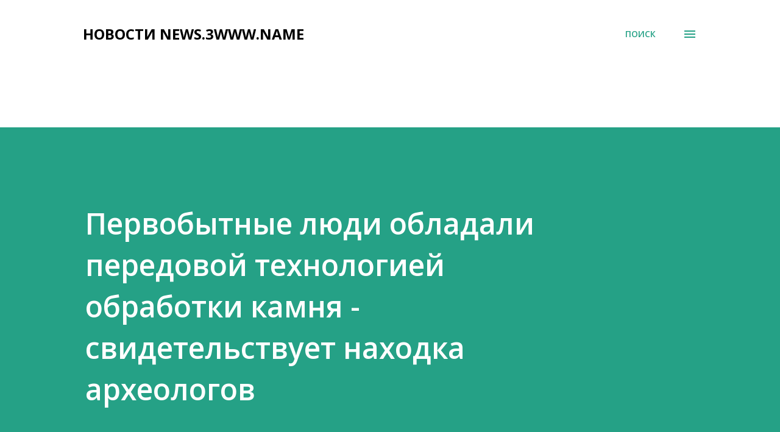

--- FILE ---
content_type: text/html; charset=UTF-8
request_url: http://news.3www.name/2011/02/blog-post_7613.html
body_size: 36939
content:
<!DOCTYPE html>
<html dir='ltr' lang='ru' xmlns='http://www.w3.org/1999/xhtml' xmlns:b='http://www.google.com/2005/gml/b' xmlns:data='http://www.google.com/2005/gml/data' xmlns:expr='http://www.google.com/2005/gml/expr'>
<head>
<script async='async' custom-element='amp-auto-ads' src='https://cdn.ampproject.org/v0/amp-auto-ads-0.1.js'>
</script>
<meta content='width=device-width, initial-scale=1' name='viewport'/>
<title>Первобытные люди обладали передовой технологией обработки камня - свидетельствует находка археологов</title>
<meta content='text/html; charset=UTF-8' http-equiv='Content-Type'/>
<!-- Chrome, Firefox OS and Opera -->
<meta content='#ffffff' name='theme-color'/>
<!-- Windows Phone -->
<meta content='#ffffff' name='msapplication-navbutton-color'/>
<meta content='blogger' name='generator'/>
<link href='http://news.3www.name/favicon.ico' rel='icon' type='image/x-icon'/>
<link href='http://news.3www.name/2011/02/blog-post_7613.html' rel='canonical'/>
<link rel="alternate" type="application/atom+xml" title="НОВОСТИ         NEWS.3WWW.NAME - Atom" href="http://news.3www.name/feeds/posts/default" />
<link rel="alternate" type="application/rss+xml" title="НОВОСТИ         NEWS.3WWW.NAME - RSS" href="http://news.3www.name/feeds/posts/default?alt=rss" />
<link rel="service.post" type="application/atom+xml" title="НОВОСТИ         NEWS.3WWW.NAME - Atom" href="https://www.blogger.com/feeds/2100623933652434309/posts/default" />

<link rel="alternate" type="application/atom+xml" title="НОВОСТИ         NEWS.3WWW.NAME - Atom" href="http://news.3www.name/feeds/8414702356323960471/comments/default" />
<!--Can't find substitution for tag [blog.ieCssRetrofitLinks]-->
<link href='http://img.beta.rian.ru/images/32866/24/328662442.jpg' rel='image_src'/>
<meta content='http://news.3www.name/2011/02/blog-post_7613.html' property='og:url'/>
<meta content='Первобытные люди обладали передовой технологией обработки камня - свидетельствует находка археологов' property='og:title'/>
<meta content='Новости, война Украина-Россия, политика, экономика, сообщения правительства' property='og:description'/>
<meta content='https://lh3.googleusercontent.com/blogger_img_proxy/AEn0k_sZGJgIX5dVoPDVysDTxFTKckUTtsUIfExuDZHXWePkJXyTFJ9BNkONmBYKGGktXsrxwcgltc7RWhtJgmedSeA3q06Hk1g25d1dS2uc0TkoZMK-vGOpPK01=w1200-h630-p-k-no-nu' property='og:image'/>
<style type='text/css'>@font-face{font-family:'Dancing Script';font-style:normal;font-weight:400;font-display:swap;src:url(//fonts.gstatic.com/s/dancingscript/v29/If2cXTr6YS-zF4S-kcSWSVi_sxjsohD9F50Ruu7BMSo3Rep8hNX6plRPjLo.woff2)format('woff2');unicode-range:U+0102-0103,U+0110-0111,U+0128-0129,U+0168-0169,U+01A0-01A1,U+01AF-01B0,U+0300-0301,U+0303-0304,U+0308-0309,U+0323,U+0329,U+1EA0-1EF9,U+20AB;}@font-face{font-family:'Dancing Script';font-style:normal;font-weight:400;font-display:swap;src:url(//fonts.gstatic.com/s/dancingscript/v29/If2cXTr6YS-zF4S-kcSWSVi_sxjsohD9F50Ruu7BMSo3ROp8hNX6plRPjLo.woff2)format('woff2');unicode-range:U+0100-02BA,U+02BD-02C5,U+02C7-02CC,U+02CE-02D7,U+02DD-02FF,U+0304,U+0308,U+0329,U+1D00-1DBF,U+1E00-1E9F,U+1EF2-1EFF,U+2020,U+20A0-20AB,U+20AD-20C0,U+2113,U+2C60-2C7F,U+A720-A7FF;}@font-face{font-family:'Dancing Script';font-style:normal;font-weight:400;font-display:swap;src:url(//fonts.gstatic.com/s/dancingscript/v29/If2cXTr6YS-zF4S-kcSWSVi_sxjsohD9F50Ruu7BMSo3Sup8hNX6plRP.woff2)format('woff2');unicode-range:U+0000-00FF,U+0131,U+0152-0153,U+02BB-02BC,U+02C6,U+02DA,U+02DC,U+0304,U+0308,U+0329,U+2000-206F,U+20AC,U+2122,U+2191,U+2193,U+2212,U+2215,U+FEFF,U+FFFD;}@font-face{font-family:'EB Garamond';font-style:italic;font-weight:600;font-display:swap;src:url(//fonts.gstatic.com/s/ebgaramond/v32/SlGFmQSNjdsmc35JDF1K5GRwUjcdlttVFm-rI7diR79wU6i1hGFJRvzr2Q.woff2)format('woff2');unicode-range:U+0460-052F,U+1C80-1C8A,U+20B4,U+2DE0-2DFF,U+A640-A69F,U+FE2E-FE2F;}@font-face{font-family:'EB Garamond';font-style:italic;font-weight:600;font-display:swap;src:url(//fonts.gstatic.com/s/ebgaramond/v32/SlGFmQSNjdsmc35JDF1K5GRwUjcdlttVFm-rI7diR795U6i1hGFJRvzr2Q.woff2)format('woff2');unicode-range:U+0301,U+0400-045F,U+0490-0491,U+04B0-04B1,U+2116;}@font-face{font-family:'EB Garamond';font-style:italic;font-weight:600;font-display:swap;src:url(//fonts.gstatic.com/s/ebgaramond/v32/SlGFmQSNjdsmc35JDF1K5GRwUjcdlttVFm-rI7diR79xU6i1hGFJRvzr2Q.woff2)format('woff2');unicode-range:U+1F00-1FFF;}@font-face{font-family:'EB Garamond';font-style:italic;font-weight:600;font-display:swap;src:url(//fonts.gstatic.com/s/ebgaramond/v32/SlGFmQSNjdsmc35JDF1K5GRwUjcdlttVFm-rI7diR79-U6i1hGFJRvzr2Q.woff2)format('woff2');unicode-range:U+0370-0377,U+037A-037F,U+0384-038A,U+038C,U+038E-03A1,U+03A3-03FF;}@font-face{font-family:'EB Garamond';font-style:italic;font-weight:600;font-display:swap;src:url(//fonts.gstatic.com/s/ebgaramond/v32/SlGFmQSNjdsmc35JDF1K5GRwUjcdlttVFm-rI7diR79yU6i1hGFJRvzr2Q.woff2)format('woff2');unicode-range:U+0102-0103,U+0110-0111,U+0128-0129,U+0168-0169,U+01A0-01A1,U+01AF-01B0,U+0300-0301,U+0303-0304,U+0308-0309,U+0323,U+0329,U+1EA0-1EF9,U+20AB;}@font-face{font-family:'EB Garamond';font-style:italic;font-weight:600;font-display:swap;src:url(//fonts.gstatic.com/s/ebgaramond/v32/SlGFmQSNjdsmc35JDF1K5GRwUjcdlttVFm-rI7diR79zU6i1hGFJRvzr2Q.woff2)format('woff2');unicode-range:U+0100-02BA,U+02BD-02C5,U+02C7-02CC,U+02CE-02D7,U+02DD-02FF,U+0304,U+0308,U+0329,U+1D00-1DBF,U+1E00-1E9F,U+1EF2-1EFF,U+2020,U+20A0-20AB,U+20AD-20C0,U+2113,U+2C60-2C7F,U+A720-A7FF;}@font-face{font-family:'EB Garamond';font-style:italic;font-weight:600;font-display:swap;src:url(//fonts.gstatic.com/s/ebgaramond/v32/SlGFmQSNjdsmc35JDF1K5GRwUjcdlttVFm-rI7diR799U6i1hGFJRvw.woff2)format('woff2');unicode-range:U+0000-00FF,U+0131,U+0152-0153,U+02BB-02BC,U+02C6,U+02DA,U+02DC,U+0304,U+0308,U+0329,U+2000-206F,U+20AC,U+2122,U+2191,U+2193,U+2212,U+2215,U+FEFF,U+FFFD;}@font-face{font-family:'EB Garamond';font-style:normal;font-weight:400;font-display:swap;src:url(//fonts.gstatic.com/s/ebgaramond/v32/SlGDmQSNjdsmc35JDF1K5E55YMjF_7DPuGi-6_RkCY9_WamXgHlIbvw.woff2)format('woff2');unicode-range:U+0460-052F,U+1C80-1C8A,U+20B4,U+2DE0-2DFF,U+A640-A69F,U+FE2E-FE2F;}@font-face{font-family:'EB Garamond';font-style:normal;font-weight:400;font-display:swap;src:url(//fonts.gstatic.com/s/ebgaramond/v32/SlGDmQSNjdsmc35JDF1K5E55YMjF_7DPuGi-6_RkAI9_WamXgHlIbvw.woff2)format('woff2');unicode-range:U+0301,U+0400-045F,U+0490-0491,U+04B0-04B1,U+2116;}@font-face{font-family:'EB Garamond';font-style:normal;font-weight:400;font-display:swap;src:url(//fonts.gstatic.com/s/ebgaramond/v32/SlGDmQSNjdsmc35JDF1K5E55YMjF_7DPuGi-6_RkCI9_WamXgHlIbvw.woff2)format('woff2');unicode-range:U+1F00-1FFF;}@font-face{font-family:'EB Garamond';font-style:normal;font-weight:400;font-display:swap;src:url(//fonts.gstatic.com/s/ebgaramond/v32/SlGDmQSNjdsmc35JDF1K5E55YMjF_7DPuGi-6_RkB49_WamXgHlIbvw.woff2)format('woff2');unicode-range:U+0370-0377,U+037A-037F,U+0384-038A,U+038C,U+038E-03A1,U+03A3-03FF;}@font-face{font-family:'EB Garamond';font-style:normal;font-weight:400;font-display:swap;src:url(//fonts.gstatic.com/s/ebgaramond/v32/SlGDmQSNjdsmc35JDF1K5E55YMjF_7DPuGi-6_RkC49_WamXgHlIbvw.woff2)format('woff2');unicode-range:U+0102-0103,U+0110-0111,U+0128-0129,U+0168-0169,U+01A0-01A1,U+01AF-01B0,U+0300-0301,U+0303-0304,U+0308-0309,U+0323,U+0329,U+1EA0-1EF9,U+20AB;}@font-face{font-family:'EB Garamond';font-style:normal;font-weight:400;font-display:swap;src:url(//fonts.gstatic.com/s/ebgaramond/v32/SlGDmQSNjdsmc35JDF1K5E55YMjF_7DPuGi-6_RkCo9_WamXgHlIbvw.woff2)format('woff2');unicode-range:U+0100-02BA,U+02BD-02C5,U+02C7-02CC,U+02CE-02D7,U+02DD-02FF,U+0304,U+0308,U+0329,U+1D00-1DBF,U+1E00-1E9F,U+1EF2-1EFF,U+2020,U+20A0-20AB,U+20AD-20C0,U+2113,U+2C60-2C7F,U+A720-A7FF;}@font-face{font-family:'EB Garamond';font-style:normal;font-weight:400;font-display:swap;src:url(//fonts.gstatic.com/s/ebgaramond/v32/SlGDmQSNjdsmc35JDF1K5E55YMjF_7DPuGi-6_RkBI9_WamXgHlI.woff2)format('woff2');unicode-range:U+0000-00FF,U+0131,U+0152-0153,U+02BB-02BC,U+02C6,U+02DA,U+02DC,U+0304,U+0308,U+0329,U+2000-206F,U+20AC,U+2122,U+2191,U+2193,U+2212,U+2215,U+FEFF,U+FFFD;}@font-face{font-family:'Lato';font-style:italic;font-weight:700;font-display:swap;src:url(//fonts.gstatic.com/s/lato/v25/S6u_w4BMUTPHjxsI5wq_FQftx9897sxZ.woff2)format('woff2');unicode-range:U+0100-02BA,U+02BD-02C5,U+02C7-02CC,U+02CE-02D7,U+02DD-02FF,U+0304,U+0308,U+0329,U+1D00-1DBF,U+1E00-1E9F,U+1EF2-1EFF,U+2020,U+20A0-20AB,U+20AD-20C0,U+2113,U+2C60-2C7F,U+A720-A7FF;}@font-face{font-family:'Lato';font-style:italic;font-weight:700;font-display:swap;src:url(//fonts.gstatic.com/s/lato/v25/S6u_w4BMUTPHjxsI5wq_Gwftx9897g.woff2)format('woff2');unicode-range:U+0000-00FF,U+0131,U+0152-0153,U+02BB-02BC,U+02C6,U+02DA,U+02DC,U+0304,U+0308,U+0329,U+2000-206F,U+20AC,U+2122,U+2191,U+2193,U+2212,U+2215,U+FEFF,U+FFFD;}@font-face{font-family:'Lato';font-style:normal;font-weight:400;font-display:swap;src:url(//fonts.gstatic.com/s/lato/v25/S6uyw4BMUTPHjxAwXiWtFCfQ7A.woff2)format('woff2');unicode-range:U+0100-02BA,U+02BD-02C5,U+02C7-02CC,U+02CE-02D7,U+02DD-02FF,U+0304,U+0308,U+0329,U+1D00-1DBF,U+1E00-1E9F,U+1EF2-1EFF,U+2020,U+20A0-20AB,U+20AD-20C0,U+2113,U+2C60-2C7F,U+A720-A7FF;}@font-face{font-family:'Lato';font-style:normal;font-weight:400;font-display:swap;src:url(//fonts.gstatic.com/s/lato/v25/S6uyw4BMUTPHjx4wXiWtFCc.woff2)format('woff2');unicode-range:U+0000-00FF,U+0131,U+0152-0153,U+02BB-02BC,U+02C6,U+02DA,U+02DC,U+0304,U+0308,U+0329,U+2000-206F,U+20AC,U+2122,U+2191,U+2193,U+2212,U+2215,U+FEFF,U+FFFD;}@font-face{font-family:'Lato';font-style:normal;font-weight:700;font-display:swap;src:url(//fonts.gstatic.com/s/lato/v25/S6u9w4BMUTPHh6UVSwaPGQ3q5d0N7w.woff2)format('woff2');unicode-range:U+0100-02BA,U+02BD-02C5,U+02C7-02CC,U+02CE-02D7,U+02DD-02FF,U+0304,U+0308,U+0329,U+1D00-1DBF,U+1E00-1E9F,U+1EF2-1EFF,U+2020,U+20A0-20AB,U+20AD-20C0,U+2113,U+2C60-2C7F,U+A720-A7FF;}@font-face{font-family:'Lato';font-style:normal;font-weight:700;font-display:swap;src:url(//fonts.gstatic.com/s/lato/v25/S6u9w4BMUTPHh6UVSwiPGQ3q5d0.woff2)format('woff2');unicode-range:U+0000-00FF,U+0131,U+0152-0153,U+02BB-02BC,U+02C6,U+02DA,U+02DC,U+0304,U+0308,U+0329,U+2000-206F,U+20AC,U+2122,U+2191,U+2193,U+2212,U+2215,U+FEFF,U+FFFD;}@font-face{font-family:'Lato';font-style:normal;font-weight:900;font-display:swap;src:url(//fonts.gstatic.com/s/lato/v25/S6u9w4BMUTPHh50XSwaPGQ3q5d0N7w.woff2)format('woff2');unicode-range:U+0100-02BA,U+02BD-02C5,U+02C7-02CC,U+02CE-02D7,U+02DD-02FF,U+0304,U+0308,U+0329,U+1D00-1DBF,U+1E00-1E9F,U+1EF2-1EFF,U+2020,U+20A0-20AB,U+20AD-20C0,U+2113,U+2C60-2C7F,U+A720-A7FF;}@font-face{font-family:'Lato';font-style:normal;font-weight:900;font-display:swap;src:url(//fonts.gstatic.com/s/lato/v25/S6u9w4BMUTPHh50XSwiPGQ3q5d0.woff2)format('woff2');unicode-range:U+0000-00FF,U+0131,U+0152-0153,U+02BB-02BC,U+02C6,U+02DA,U+02DC,U+0304,U+0308,U+0329,U+2000-206F,U+20AC,U+2122,U+2191,U+2193,U+2212,U+2215,U+FEFF,U+FFFD;}@font-face{font-family:'Lora';font-style:normal;font-weight:400;font-display:swap;src:url(//fonts.gstatic.com/s/lora/v37/0QI6MX1D_JOuGQbT0gvTJPa787weuxJMkq18ndeYxZ2JTg.woff2)format('woff2');unicode-range:U+0460-052F,U+1C80-1C8A,U+20B4,U+2DE0-2DFF,U+A640-A69F,U+FE2E-FE2F;}@font-face{font-family:'Lora';font-style:normal;font-weight:400;font-display:swap;src:url(//fonts.gstatic.com/s/lora/v37/0QI6MX1D_JOuGQbT0gvTJPa787weuxJFkq18ndeYxZ2JTg.woff2)format('woff2');unicode-range:U+0301,U+0400-045F,U+0490-0491,U+04B0-04B1,U+2116;}@font-face{font-family:'Lora';font-style:normal;font-weight:400;font-display:swap;src:url(//fonts.gstatic.com/s/lora/v37/0QI6MX1D_JOuGQbT0gvTJPa787weuxI9kq18ndeYxZ2JTg.woff2)format('woff2');unicode-range:U+0302-0303,U+0305,U+0307-0308,U+0310,U+0312,U+0315,U+031A,U+0326-0327,U+032C,U+032F-0330,U+0332-0333,U+0338,U+033A,U+0346,U+034D,U+0391-03A1,U+03A3-03A9,U+03B1-03C9,U+03D1,U+03D5-03D6,U+03F0-03F1,U+03F4-03F5,U+2016-2017,U+2034-2038,U+203C,U+2040,U+2043,U+2047,U+2050,U+2057,U+205F,U+2070-2071,U+2074-208E,U+2090-209C,U+20D0-20DC,U+20E1,U+20E5-20EF,U+2100-2112,U+2114-2115,U+2117-2121,U+2123-214F,U+2190,U+2192,U+2194-21AE,U+21B0-21E5,U+21F1-21F2,U+21F4-2211,U+2213-2214,U+2216-22FF,U+2308-230B,U+2310,U+2319,U+231C-2321,U+2336-237A,U+237C,U+2395,U+239B-23B7,U+23D0,U+23DC-23E1,U+2474-2475,U+25AF,U+25B3,U+25B7,U+25BD,U+25C1,U+25CA,U+25CC,U+25FB,U+266D-266F,U+27C0-27FF,U+2900-2AFF,U+2B0E-2B11,U+2B30-2B4C,U+2BFE,U+3030,U+FF5B,U+FF5D,U+1D400-1D7FF,U+1EE00-1EEFF;}@font-face{font-family:'Lora';font-style:normal;font-weight:400;font-display:swap;src:url(//fonts.gstatic.com/s/lora/v37/0QI6MX1D_JOuGQbT0gvTJPa787weuxIvkq18ndeYxZ2JTg.woff2)format('woff2');unicode-range:U+0001-000C,U+000E-001F,U+007F-009F,U+20DD-20E0,U+20E2-20E4,U+2150-218F,U+2190,U+2192,U+2194-2199,U+21AF,U+21E6-21F0,U+21F3,U+2218-2219,U+2299,U+22C4-22C6,U+2300-243F,U+2440-244A,U+2460-24FF,U+25A0-27BF,U+2800-28FF,U+2921-2922,U+2981,U+29BF,U+29EB,U+2B00-2BFF,U+4DC0-4DFF,U+FFF9-FFFB,U+10140-1018E,U+10190-1019C,U+101A0,U+101D0-101FD,U+102E0-102FB,U+10E60-10E7E,U+1D2C0-1D2D3,U+1D2E0-1D37F,U+1F000-1F0FF,U+1F100-1F1AD,U+1F1E6-1F1FF,U+1F30D-1F30F,U+1F315,U+1F31C,U+1F31E,U+1F320-1F32C,U+1F336,U+1F378,U+1F37D,U+1F382,U+1F393-1F39F,U+1F3A7-1F3A8,U+1F3AC-1F3AF,U+1F3C2,U+1F3C4-1F3C6,U+1F3CA-1F3CE,U+1F3D4-1F3E0,U+1F3ED,U+1F3F1-1F3F3,U+1F3F5-1F3F7,U+1F408,U+1F415,U+1F41F,U+1F426,U+1F43F,U+1F441-1F442,U+1F444,U+1F446-1F449,U+1F44C-1F44E,U+1F453,U+1F46A,U+1F47D,U+1F4A3,U+1F4B0,U+1F4B3,U+1F4B9,U+1F4BB,U+1F4BF,U+1F4C8-1F4CB,U+1F4D6,U+1F4DA,U+1F4DF,U+1F4E3-1F4E6,U+1F4EA-1F4ED,U+1F4F7,U+1F4F9-1F4FB,U+1F4FD-1F4FE,U+1F503,U+1F507-1F50B,U+1F50D,U+1F512-1F513,U+1F53E-1F54A,U+1F54F-1F5FA,U+1F610,U+1F650-1F67F,U+1F687,U+1F68D,U+1F691,U+1F694,U+1F698,U+1F6AD,U+1F6B2,U+1F6B9-1F6BA,U+1F6BC,U+1F6C6-1F6CF,U+1F6D3-1F6D7,U+1F6E0-1F6EA,U+1F6F0-1F6F3,U+1F6F7-1F6FC,U+1F700-1F7FF,U+1F800-1F80B,U+1F810-1F847,U+1F850-1F859,U+1F860-1F887,U+1F890-1F8AD,U+1F8B0-1F8BB,U+1F8C0-1F8C1,U+1F900-1F90B,U+1F93B,U+1F946,U+1F984,U+1F996,U+1F9E9,U+1FA00-1FA6F,U+1FA70-1FA7C,U+1FA80-1FA89,U+1FA8F-1FAC6,U+1FACE-1FADC,U+1FADF-1FAE9,U+1FAF0-1FAF8,U+1FB00-1FBFF;}@font-face{font-family:'Lora';font-style:normal;font-weight:400;font-display:swap;src:url(//fonts.gstatic.com/s/lora/v37/0QI6MX1D_JOuGQbT0gvTJPa787weuxJOkq18ndeYxZ2JTg.woff2)format('woff2');unicode-range:U+0102-0103,U+0110-0111,U+0128-0129,U+0168-0169,U+01A0-01A1,U+01AF-01B0,U+0300-0301,U+0303-0304,U+0308-0309,U+0323,U+0329,U+1EA0-1EF9,U+20AB;}@font-face{font-family:'Lora';font-style:normal;font-weight:400;font-display:swap;src:url(//fonts.gstatic.com/s/lora/v37/0QI6MX1D_JOuGQbT0gvTJPa787weuxJPkq18ndeYxZ2JTg.woff2)format('woff2');unicode-range:U+0100-02BA,U+02BD-02C5,U+02C7-02CC,U+02CE-02D7,U+02DD-02FF,U+0304,U+0308,U+0329,U+1D00-1DBF,U+1E00-1E9F,U+1EF2-1EFF,U+2020,U+20A0-20AB,U+20AD-20C0,U+2113,U+2C60-2C7F,U+A720-A7FF;}@font-face{font-family:'Lora';font-style:normal;font-weight:400;font-display:swap;src:url(//fonts.gstatic.com/s/lora/v37/0QI6MX1D_JOuGQbT0gvTJPa787weuxJBkq18ndeYxZ0.woff2)format('woff2');unicode-range:U+0000-00FF,U+0131,U+0152-0153,U+02BB-02BC,U+02C6,U+02DA,U+02DC,U+0304,U+0308,U+0329,U+2000-206F,U+20AC,U+2122,U+2191,U+2193,U+2212,U+2215,U+FEFF,U+FFFD;}@font-face{font-family:'Open Sans';font-style:italic;font-weight:600;font-stretch:100%;font-display:swap;src:url(//fonts.gstatic.com/s/opensans/v44/memtYaGs126MiZpBA-UFUIcVXSCEkx2cmqvXlWqWtE6FxZCJgvAQ.woff2)format('woff2');unicode-range:U+0460-052F,U+1C80-1C8A,U+20B4,U+2DE0-2DFF,U+A640-A69F,U+FE2E-FE2F;}@font-face{font-family:'Open Sans';font-style:italic;font-weight:600;font-stretch:100%;font-display:swap;src:url(//fonts.gstatic.com/s/opensans/v44/memtYaGs126MiZpBA-UFUIcVXSCEkx2cmqvXlWqWvU6FxZCJgvAQ.woff2)format('woff2');unicode-range:U+0301,U+0400-045F,U+0490-0491,U+04B0-04B1,U+2116;}@font-face{font-family:'Open Sans';font-style:italic;font-weight:600;font-stretch:100%;font-display:swap;src:url(//fonts.gstatic.com/s/opensans/v44/memtYaGs126MiZpBA-UFUIcVXSCEkx2cmqvXlWqWtU6FxZCJgvAQ.woff2)format('woff2');unicode-range:U+1F00-1FFF;}@font-face{font-family:'Open Sans';font-style:italic;font-weight:600;font-stretch:100%;font-display:swap;src:url(//fonts.gstatic.com/s/opensans/v44/memtYaGs126MiZpBA-UFUIcVXSCEkx2cmqvXlWqWuk6FxZCJgvAQ.woff2)format('woff2');unicode-range:U+0370-0377,U+037A-037F,U+0384-038A,U+038C,U+038E-03A1,U+03A3-03FF;}@font-face{font-family:'Open Sans';font-style:italic;font-weight:600;font-stretch:100%;font-display:swap;src:url(//fonts.gstatic.com/s/opensans/v44/memtYaGs126MiZpBA-UFUIcVXSCEkx2cmqvXlWqWu06FxZCJgvAQ.woff2)format('woff2');unicode-range:U+0307-0308,U+0590-05FF,U+200C-2010,U+20AA,U+25CC,U+FB1D-FB4F;}@font-face{font-family:'Open Sans';font-style:italic;font-weight:600;font-stretch:100%;font-display:swap;src:url(//fonts.gstatic.com/s/opensans/v44/memtYaGs126MiZpBA-UFUIcVXSCEkx2cmqvXlWqWxU6FxZCJgvAQ.woff2)format('woff2');unicode-range:U+0302-0303,U+0305,U+0307-0308,U+0310,U+0312,U+0315,U+031A,U+0326-0327,U+032C,U+032F-0330,U+0332-0333,U+0338,U+033A,U+0346,U+034D,U+0391-03A1,U+03A3-03A9,U+03B1-03C9,U+03D1,U+03D5-03D6,U+03F0-03F1,U+03F4-03F5,U+2016-2017,U+2034-2038,U+203C,U+2040,U+2043,U+2047,U+2050,U+2057,U+205F,U+2070-2071,U+2074-208E,U+2090-209C,U+20D0-20DC,U+20E1,U+20E5-20EF,U+2100-2112,U+2114-2115,U+2117-2121,U+2123-214F,U+2190,U+2192,U+2194-21AE,U+21B0-21E5,U+21F1-21F2,U+21F4-2211,U+2213-2214,U+2216-22FF,U+2308-230B,U+2310,U+2319,U+231C-2321,U+2336-237A,U+237C,U+2395,U+239B-23B7,U+23D0,U+23DC-23E1,U+2474-2475,U+25AF,U+25B3,U+25B7,U+25BD,U+25C1,U+25CA,U+25CC,U+25FB,U+266D-266F,U+27C0-27FF,U+2900-2AFF,U+2B0E-2B11,U+2B30-2B4C,U+2BFE,U+3030,U+FF5B,U+FF5D,U+1D400-1D7FF,U+1EE00-1EEFF;}@font-face{font-family:'Open Sans';font-style:italic;font-weight:600;font-stretch:100%;font-display:swap;src:url(//fonts.gstatic.com/s/opensans/v44/memtYaGs126MiZpBA-UFUIcVXSCEkx2cmqvXlWqW106FxZCJgvAQ.woff2)format('woff2');unicode-range:U+0001-000C,U+000E-001F,U+007F-009F,U+20DD-20E0,U+20E2-20E4,U+2150-218F,U+2190,U+2192,U+2194-2199,U+21AF,U+21E6-21F0,U+21F3,U+2218-2219,U+2299,U+22C4-22C6,U+2300-243F,U+2440-244A,U+2460-24FF,U+25A0-27BF,U+2800-28FF,U+2921-2922,U+2981,U+29BF,U+29EB,U+2B00-2BFF,U+4DC0-4DFF,U+FFF9-FFFB,U+10140-1018E,U+10190-1019C,U+101A0,U+101D0-101FD,U+102E0-102FB,U+10E60-10E7E,U+1D2C0-1D2D3,U+1D2E0-1D37F,U+1F000-1F0FF,U+1F100-1F1AD,U+1F1E6-1F1FF,U+1F30D-1F30F,U+1F315,U+1F31C,U+1F31E,U+1F320-1F32C,U+1F336,U+1F378,U+1F37D,U+1F382,U+1F393-1F39F,U+1F3A7-1F3A8,U+1F3AC-1F3AF,U+1F3C2,U+1F3C4-1F3C6,U+1F3CA-1F3CE,U+1F3D4-1F3E0,U+1F3ED,U+1F3F1-1F3F3,U+1F3F5-1F3F7,U+1F408,U+1F415,U+1F41F,U+1F426,U+1F43F,U+1F441-1F442,U+1F444,U+1F446-1F449,U+1F44C-1F44E,U+1F453,U+1F46A,U+1F47D,U+1F4A3,U+1F4B0,U+1F4B3,U+1F4B9,U+1F4BB,U+1F4BF,U+1F4C8-1F4CB,U+1F4D6,U+1F4DA,U+1F4DF,U+1F4E3-1F4E6,U+1F4EA-1F4ED,U+1F4F7,U+1F4F9-1F4FB,U+1F4FD-1F4FE,U+1F503,U+1F507-1F50B,U+1F50D,U+1F512-1F513,U+1F53E-1F54A,U+1F54F-1F5FA,U+1F610,U+1F650-1F67F,U+1F687,U+1F68D,U+1F691,U+1F694,U+1F698,U+1F6AD,U+1F6B2,U+1F6B9-1F6BA,U+1F6BC,U+1F6C6-1F6CF,U+1F6D3-1F6D7,U+1F6E0-1F6EA,U+1F6F0-1F6F3,U+1F6F7-1F6FC,U+1F700-1F7FF,U+1F800-1F80B,U+1F810-1F847,U+1F850-1F859,U+1F860-1F887,U+1F890-1F8AD,U+1F8B0-1F8BB,U+1F8C0-1F8C1,U+1F900-1F90B,U+1F93B,U+1F946,U+1F984,U+1F996,U+1F9E9,U+1FA00-1FA6F,U+1FA70-1FA7C,U+1FA80-1FA89,U+1FA8F-1FAC6,U+1FACE-1FADC,U+1FADF-1FAE9,U+1FAF0-1FAF8,U+1FB00-1FBFF;}@font-face{font-family:'Open Sans';font-style:italic;font-weight:600;font-stretch:100%;font-display:swap;src:url(//fonts.gstatic.com/s/opensans/v44/memtYaGs126MiZpBA-UFUIcVXSCEkx2cmqvXlWqWtk6FxZCJgvAQ.woff2)format('woff2');unicode-range:U+0102-0103,U+0110-0111,U+0128-0129,U+0168-0169,U+01A0-01A1,U+01AF-01B0,U+0300-0301,U+0303-0304,U+0308-0309,U+0323,U+0329,U+1EA0-1EF9,U+20AB;}@font-face{font-family:'Open Sans';font-style:italic;font-weight:600;font-stretch:100%;font-display:swap;src:url(//fonts.gstatic.com/s/opensans/v44/memtYaGs126MiZpBA-UFUIcVXSCEkx2cmqvXlWqWt06FxZCJgvAQ.woff2)format('woff2');unicode-range:U+0100-02BA,U+02BD-02C5,U+02C7-02CC,U+02CE-02D7,U+02DD-02FF,U+0304,U+0308,U+0329,U+1D00-1DBF,U+1E00-1E9F,U+1EF2-1EFF,U+2020,U+20A0-20AB,U+20AD-20C0,U+2113,U+2C60-2C7F,U+A720-A7FF;}@font-face{font-family:'Open Sans';font-style:italic;font-weight:600;font-stretch:100%;font-display:swap;src:url(//fonts.gstatic.com/s/opensans/v44/memtYaGs126MiZpBA-UFUIcVXSCEkx2cmqvXlWqWuU6FxZCJgg.woff2)format('woff2');unicode-range:U+0000-00FF,U+0131,U+0152-0153,U+02BB-02BC,U+02C6,U+02DA,U+02DC,U+0304,U+0308,U+0329,U+2000-206F,U+20AC,U+2122,U+2191,U+2193,U+2212,U+2215,U+FEFF,U+FFFD;}@font-face{font-family:'Open Sans';font-style:italic;font-weight:800;font-stretch:100%;font-display:swap;src:url(//fonts.gstatic.com/s/opensans/v44/memtYaGs126MiZpBA-UFUIcVXSCEkx2cmqvXlWqWtE6FxZCJgvAQ.woff2)format('woff2');unicode-range:U+0460-052F,U+1C80-1C8A,U+20B4,U+2DE0-2DFF,U+A640-A69F,U+FE2E-FE2F;}@font-face{font-family:'Open Sans';font-style:italic;font-weight:800;font-stretch:100%;font-display:swap;src:url(//fonts.gstatic.com/s/opensans/v44/memtYaGs126MiZpBA-UFUIcVXSCEkx2cmqvXlWqWvU6FxZCJgvAQ.woff2)format('woff2');unicode-range:U+0301,U+0400-045F,U+0490-0491,U+04B0-04B1,U+2116;}@font-face{font-family:'Open Sans';font-style:italic;font-weight:800;font-stretch:100%;font-display:swap;src:url(//fonts.gstatic.com/s/opensans/v44/memtYaGs126MiZpBA-UFUIcVXSCEkx2cmqvXlWqWtU6FxZCJgvAQ.woff2)format('woff2');unicode-range:U+1F00-1FFF;}@font-face{font-family:'Open Sans';font-style:italic;font-weight:800;font-stretch:100%;font-display:swap;src:url(//fonts.gstatic.com/s/opensans/v44/memtYaGs126MiZpBA-UFUIcVXSCEkx2cmqvXlWqWuk6FxZCJgvAQ.woff2)format('woff2');unicode-range:U+0370-0377,U+037A-037F,U+0384-038A,U+038C,U+038E-03A1,U+03A3-03FF;}@font-face{font-family:'Open Sans';font-style:italic;font-weight:800;font-stretch:100%;font-display:swap;src:url(//fonts.gstatic.com/s/opensans/v44/memtYaGs126MiZpBA-UFUIcVXSCEkx2cmqvXlWqWu06FxZCJgvAQ.woff2)format('woff2');unicode-range:U+0307-0308,U+0590-05FF,U+200C-2010,U+20AA,U+25CC,U+FB1D-FB4F;}@font-face{font-family:'Open Sans';font-style:italic;font-weight:800;font-stretch:100%;font-display:swap;src:url(//fonts.gstatic.com/s/opensans/v44/memtYaGs126MiZpBA-UFUIcVXSCEkx2cmqvXlWqWxU6FxZCJgvAQ.woff2)format('woff2');unicode-range:U+0302-0303,U+0305,U+0307-0308,U+0310,U+0312,U+0315,U+031A,U+0326-0327,U+032C,U+032F-0330,U+0332-0333,U+0338,U+033A,U+0346,U+034D,U+0391-03A1,U+03A3-03A9,U+03B1-03C9,U+03D1,U+03D5-03D6,U+03F0-03F1,U+03F4-03F5,U+2016-2017,U+2034-2038,U+203C,U+2040,U+2043,U+2047,U+2050,U+2057,U+205F,U+2070-2071,U+2074-208E,U+2090-209C,U+20D0-20DC,U+20E1,U+20E5-20EF,U+2100-2112,U+2114-2115,U+2117-2121,U+2123-214F,U+2190,U+2192,U+2194-21AE,U+21B0-21E5,U+21F1-21F2,U+21F4-2211,U+2213-2214,U+2216-22FF,U+2308-230B,U+2310,U+2319,U+231C-2321,U+2336-237A,U+237C,U+2395,U+239B-23B7,U+23D0,U+23DC-23E1,U+2474-2475,U+25AF,U+25B3,U+25B7,U+25BD,U+25C1,U+25CA,U+25CC,U+25FB,U+266D-266F,U+27C0-27FF,U+2900-2AFF,U+2B0E-2B11,U+2B30-2B4C,U+2BFE,U+3030,U+FF5B,U+FF5D,U+1D400-1D7FF,U+1EE00-1EEFF;}@font-face{font-family:'Open Sans';font-style:italic;font-weight:800;font-stretch:100%;font-display:swap;src:url(//fonts.gstatic.com/s/opensans/v44/memtYaGs126MiZpBA-UFUIcVXSCEkx2cmqvXlWqW106FxZCJgvAQ.woff2)format('woff2');unicode-range:U+0001-000C,U+000E-001F,U+007F-009F,U+20DD-20E0,U+20E2-20E4,U+2150-218F,U+2190,U+2192,U+2194-2199,U+21AF,U+21E6-21F0,U+21F3,U+2218-2219,U+2299,U+22C4-22C6,U+2300-243F,U+2440-244A,U+2460-24FF,U+25A0-27BF,U+2800-28FF,U+2921-2922,U+2981,U+29BF,U+29EB,U+2B00-2BFF,U+4DC0-4DFF,U+FFF9-FFFB,U+10140-1018E,U+10190-1019C,U+101A0,U+101D0-101FD,U+102E0-102FB,U+10E60-10E7E,U+1D2C0-1D2D3,U+1D2E0-1D37F,U+1F000-1F0FF,U+1F100-1F1AD,U+1F1E6-1F1FF,U+1F30D-1F30F,U+1F315,U+1F31C,U+1F31E,U+1F320-1F32C,U+1F336,U+1F378,U+1F37D,U+1F382,U+1F393-1F39F,U+1F3A7-1F3A8,U+1F3AC-1F3AF,U+1F3C2,U+1F3C4-1F3C6,U+1F3CA-1F3CE,U+1F3D4-1F3E0,U+1F3ED,U+1F3F1-1F3F3,U+1F3F5-1F3F7,U+1F408,U+1F415,U+1F41F,U+1F426,U+1F43F,U+1F441-1F442,U+1F444,U+1F446-1F449,U+1F44C-1F44E,U+1F453,U+1F46A,U+1F47D,U+1F4A3,U+1F4B0,U+1F4B3,U+1F4B9,U+1F4BB,U+1F4BF,U+1F4C8-1F4CB,U+1F4D6,U+1F4DA,U+1F4DF,U+1F4E3-1F4E6,U+1F4EA-1F4ED,U+1F4F7,U+1F4F9-1F4FB,U+1F4FD-1F4FE,U+1F503,U+1F507-1F50B,U+1F50D,U+1F512-1F513,U+1F53E-1F54A,U+1F54F-1F5FA,U+1F610,U+1F650-1F67F,U+1F687,U+1F68D,U+1F691,U+1F694,U+1F698,U+1F6AD,U+1F6B2,U+1F6B9-1F6BA,U+1F6BC,U+1F6C6-1F6CF,U+1F6D3-1F6D7,U+1F6E0-1F6EA,U+1F6F0-1F6F3,U+1F6F7-1F6FC,U+1F700-1F7FF,U+1F800-1F80B,U+1F810-1F847,U+1F850-1F859,U+1F860-1F887,U+1F890-1F8AD,U+1F8B0-1F8BB,U+1F8C0-1F8C1,U+1F900-1F90B,U+1F93B,U+1F946,U+1F984,U+1F996,U+1F9E9,U+1FA00-1FA6F,U+1FA70-1FA7C,U+1FA80-1FA89,U+1FA8F-1FAC6,U+1FACE-1FADC,U+1FADF-1FAE9,U+1FAF0-1FAF8,U+1FB00-1FBFF;}@font-face{font-family:'Open Sans';font-style:italic;font-weight:800;font-stretch:100%;font-display:swap;src:url(//fonts.gstatic.com/s/opensans/v44/memtYaGs126MiZpBA-UFUIcVXSCEkx2cmqvXlWqWtk6FxZCJgvAQ.woff2)format('woff2');unicode-range:U+0102-0103,U+0110-0111,U+0128-0129,U+0168-0169,U+01A0-01A1,U+01AF-01B0,U+0300-0301,U+0303-0304,U+0308-0309,U+0323,U+0329,U+1EA0-1EF9,U+20AB;}@font-face{font-family:'Open Sans';font-style:italic;font-weight:800;font-stretch:100%;font-display:swap;src:url(//fonts.gstatic.com/s/opensans/v44/memtYaGs126MiZpBA-UFUIcVXSCEkx2cmqvXlWqWt06FxZCJgvAQ.woff2)format('woff2');unicode-range:U+0100-02BA,U+02BD-02C5,U+02C7-02CC,U+02CE-02D7,U+02DD-02FF,U+0304,U+0308,U+0329,U+1D00-1DBF,U+1E00-1E9F,U+1EF2-1EFF,U+2020,U+20A0-20AB,U+20AD-20C0,U+2113,U+2C60-2C7F,U+A720-A7FF;}@font-face{font-family:'Open Sans';font-style:italic;font-weight:800;font-stretch:100%;font-display:swap;src:url(//fonts.gstatic.com/s/opensans/v44/memtYaGs126MiZpBA-UFUIcVXSCEkx2cmqvXlWqWuU6FxZCJgg.woff2)format('woff2');unicode-range:U+0000-00FF,U+0131,U+0152-0153,U+02BB-02BC,U+02C6,U+02DA,U+02DC,U+0304,U+0308,U+0329,U+2000-206F,U+20AC,U+2122,U+2191,U+2193,U+2212,U+2215,U+FEFF,U+FFFD;}@font-face{font-family:'Open Sans';font-style:normal;font-weight:400;font-stretch:100%;font-display:swap;src:url(//fonts.gstatic.com/s/opensans/v44/memvYaGs126MiZpBA-UvWbX2vVnXBbObj2OVTSKmu0SC55K5gw.woff2)format('woff2');unicode-range:U+0460-052F,U+1C80-1C8A,U+20B4,U+2DE0-2DFF,U+A640-A69F,U+FE2E-FE2F;}@font-face{font-family:'Open Sans';font-style:normal;font-weight:400;font-stretch:100%;font-display:swap;src:url(//fonts.gstatic.com/s/opensans/v44/memvYaGs126MiZpBA-UvWbX2vVnXBbObj2OVTSumu0SC55K5gw.woff2)format('woff2');unicode-range:U+0301,U+0400-045F,U+0490-0491,U+04B0-04B1,U+2116;}@font-face{font-family:'Open Sans';font-style:normal;font-weight:400;font-stretch:100%;font-display:swap;src:url(//fonts.gstatic.com/s/opensans/v44/memvYaGs126MiZpBA-UvWbX2vVnXBbObj2OVTSOmu0SC55K5gw.woff2)format('woff2');unicode-range:U+1F00-1FFF;}@font-face{font-family:'Open Sans';font-style:normal;font-weight:400;font-stretch:100%;font-display:swap;src:url(//fonts.gstatic.com/s/opensans/v44/memvYaGs126MiZpBA-UvWbX2vVnXBbObj2OVTSymu0SC55K5gw.woff2)format('woff2');unicode-range:U+0370-0377,U+037A-037F,U+0384-038A,U+038C,U+038E-03A1,U+03A3-03FF;}@font-face{font-family:'Open Sans';font-style:normal;font-weight:400;font-stretch:100%;font-display:swap;src:url(//fonts.gstatic.com/s/opensans/v44/memvYaGs126MiZpBA-UvWbX2vVnXBbObj2OVTS2mu0SC55K5gw.woff2)format('woff2');unicode-range:U+0307-0308,U+0590-05FF,U+200C-2010,U+20AA,U+25CC,U+FB1D-FB4F;}@font-face{font-family:'Open Sans';font-style:normal;font-weight:400;font-stretch:100%;font-display:swap;src:url(//fonts.gstatic.com/s/opensans/v44/memvYaGs126MiZpBA-UvWbX2vVnXBbObj2OVTVOmu0SC55K5gw.woff2)format('woff2');unicode-range:U+0302-0303,U+0305,U+0307-0308,U+0310,U+0312,U+0315,U+031A,U+0326-0327,U+032C,U+032F-0330,U+0332-0333,U+0338,U+033A,U+0346,U+034D,U+0391-03A1,U+03A3-03A9,U+03B1-03C9,U+03D1,U+03D5-03D6,U+03F0-03F1,U+03F4-03F5,U+2016-2017,U+2034-2038,U+203C,U+2040,U+2043,U+2047,U+2050,U+2057,U+205F,U+2070-2071,U+2074-208E,U+2090-209C,U+20D0-20DC,U+20E1,U+20E5-20EF,U+2100-2112,U+2114-2115,U+2117-2121,U+2123-214F,U+2190,U+2192,U+2194-21AE,U+21B0-21E5,U+21F1-21F2,U+21F4-2211,U+2213-2214,U+2216-22FF,U+2308-230B,U+2310,U+2319,U+231C-2321,U+2336-237A,U+237C,U+2395,U+239B-23B7,U+23D0,U+23DC-23E1,U+2474-2475,U+25AF,U+25B3,U+25B7,U+25BD,U+25C1,U+25CA,U+25CC,U+25FB,U+266D-266F,U+27C0-27FF,U+2900-2AFF,U+2B0E-2B11,U+2B30-2B4C,U+2BFE,U+3030,U+FF5B,U+FF5D,U+1D400-1D7FF,U+1EE00-1EEFF;}@font-face{font-family:'Open Sans';font-style:normal;font-weight:400;font-stretch:100%;font-display:swap;src:url(//fonts.gstatic.com/s/opensans/v44/memvYaGs126MiZpBA-UvWbX2vVnXBbObj2OVTUGmu0SC55K5gw.woff2)format('woff2');unicode-range:U+0001-000C,U+000E-001F,U+007F-009F,U+20DD-20E0,U+20E2-20E4,U+2150-218F,U+2190,U+2192,U+2194-2199,U+21AF,U+21E6-21F0,U+21F3,U+2218-2219,U+2299,U+22C4-22C6,U+2300-243F,U+2440-244A,U+2460-24FF,U+25A0-27BF,U+2800-28FF,U+2921-2922,U+2981,U+29BF,U+29EB,U+2B00-2BFF,U+4DC0-4DFF,U+FFF9-FFFB,U+10140-1018E,U+10190-1019C,U+101A0,U+101D0-101FD,U+102E0-102FB,U+10E60-10E7E,U+1D2C0-1D2D3,U+1D2E0-1D37F,U+1F000-1F0FF,U+1F100-1F1AD,U+1F1E6-1F1FF,U+1F30D-1F30F,U+1F315,U+1F31C,U+1F31E,U+1F320-1F32C,U+1F336,U+1F378,U+1F37D,U+1F382,U+1F393-1F39F,U+1F3A7-1F3A8,U+1F3AC-1F3AF,U+1F3C2,U+1F3C4-1F3C6,U+1F3CA-1F3CE,U+1F3D4-1F3E0,U+1F3ED,U+1F3F1-1F3F3,U+1F3F5-1F3F7,U+1F408,U+1F415,U+1F41F,U+1F426,U+1F43F,U+1F441-1F442,U+1F444,U+1F446-1F449,U+1F44C-1F44E,U+1F453,U+1F46A,U+1F47D,U+1F4A3,U+1F4B0,U+1F4B3,U+1F4B9,U+1F4BB,U+1F4BF,U+1F4C8-1F4CB,U+1F4D6,U+1F4DA,U+1F4DF,U+1F4E3-1F4E6,U+1F4EA-1F4ED,U+1F4F7,U+1F4F9-1F4FB,U+1F4FD-1F4FE,U+1F503,U+1F507-1F50B,U+1F50D,U+1F512-1F513,U+1F53E-1F54A,U+1F54F-1F5FA,U+1F610,U+1F650-1F67F,U+1F687,U+1F68D,U+1F691,U+1F694,U+1F698,U+1F6AD,U+1F6B2,U+1F6B9-1F6BA,U+1F6BC,U+1F6C6-1F6CF,U+1F6D3-1F6D7,U+1F6E0-1F6EA,U+1F6F0-1F6F3,U+1F6F7-1F6FC,U+1F700-1F7FF,U+1F800-1F80B,U+1F810-1F847,U+1F850-1F859,U+1F860-1F887,U+1F890-1F8AD,U+1F8B0-1F8BB,U+1F8C0-1F8C1,U+1F900-1F90B,U+1F93B,U+1F946,U+1F984,U+1F996,U+1F9E9,U+1FA00-1FA6F,U+1FA70-1FA7C,U+1FA80-1FA89,U+1FA8F-1FAC6,U+1FACE-1FADC,U+1FADF-1FAE9,U+1FAF0-1FAF8,U+1FB00-1FBFF;}@font-face{font-family:'Open Sans';font-style:normal;font-weight:400;font-stretch:100%;font-display:swap;src:url(//fonts.gstatic.com/s/opensans/v44/memvYaGs126MiZpBA-UvWbX2vVnXBbObj2OVTSCmu0SC55K5gw.woff2)format('woff2');unicode-range:U+0102-0103,U+0110-0111,U+0128-0129,U+0168-0169,U+01A0-01A1,U+01AF-01B0,U+0300-0301,U+0303-0304,U+0308-0309,U+0323,U+0329,U+1EA0-1EF9,U+20AB;}@font-face{font-family:'Open Sans';font-style:normal;font-weight:400;font-stretch:100%;font-display:swap;src:url(//fonts.gstatic.com/s/opensans/v44/memvYaGs126MiZpBA-UvWbX2vVnXBbObj2OVTSGmu0SC55K5gw.woff2)format('woff2');unicode-range:U+0100-02BA,U+02BD-02C5,U+02C7-02CC,U+02CE-02D7,U+02DD-02FF,U+0304,U+0308,U+0329,U+1D00-1DBF,U+1E00-1E9F,U+1EF2-1EFF,U+2020,U+20A0-20AB,U+20AD-20C0,U+2113,U+2C60-2C7F,U+A720-A7FF;}@font-face{font-family:'Open Sans';font-style:normal;font-weight:400;font-stretch:100%;font-display:swap;src:url(//fonts.gstatic.com/s/opensans/v44/memvYaGs126MiZpBA-UvWbX2vVnXBbObj2OVTS-mu0SC55I.woff2)format('woff2');unicode-range:U+0000-00FF,U+0131,U+0152-0153,U+02BB-02BC,U+02C6,U+02DA,U+02DC,U+0304,U+0308,U+0329,U+2000-206F,U+20AC,U+2122,U+2191,U+2193,U+2212,U+2215,U+FEFF,U+FFFD;}@font-face{font-family:'Open Sans';font-style:normal;font-weight:600;font-stretch:100%;font-display:swap;src:url(//fonts.gstatic.com/s/opensans/v44/memvYaGs126MiZpBA-UvWbX2vVnXBbObj2OVTSKmu0SC55K5gw.woff2)format('woff2');unicode-range:U+0460-052F,U+1C80-1C8A,U+20B4,U+2DE0-2DFF,U+A640-A69F,U+FE2E-FE2F;}@font-face{font-family:'Open Sans';font-style:normal;font-weight:600;font-stretch:100%;font-display:swap;src:url(//fonts.gstatic.com/s/opensans/v44/memvYaGs126MiZpBA-UvWbX2vVnXBbObj2OVTSumu0SC55K5gw.woff2)format('woff2');unicode-range:U+0301,U+0400-045F,U+0490-0491,U+04B0-04B1,U+2116;}@font-face{font-family:'Open Sans';font-style:normal;font-weight:600;font-stretch:100%;font-display:swap;src:url(//fonts.gstatic.com/s/opensans/v44/memvYaGs126MiZpBA-UvWbX2vVnXBbObj2OVTSOmu0SC55K5gw.woff2)format('woff2');unicode-range:U+1F00-1FFF;}@font-face{font-family:'Open Sans';font-style:normal;font-weight:600;font-stretch:100%;font-display:swap;src:url(//fonts.gstatic.com/s/opensans/v44/memvYaGs126MiZpBA-UvWbX2vVnXBbObj2OVTSymu0SC55K5gw.woff2)format('woff2');unicode-range:U+0370-0377,U+037A-037F,U+0384-038A,U+038C,U+038E-03A1,U+03A3-03FF;}@font-face{font-family:'Open Sans';font-style:normal;font-weight:600;font-stretch:100%;font-display:swap;src:url(//fonts.gstatic.com/s/opensans/v44/memvYaGs126MiZpBA-UvWbX2vVnXBbObj2OVTS2mu0SC55K5gw.woff2)format('woff2');unicode-range:U+0307-0308,U+0590-05FF,U+200C-2010,U+20AA,U+25CC,U+FB1D-FB4F;}@font-face{font-family:'Open Sans';font-style:normal;font-weight:600;font-stretch:100%;font-display:swap;src:url(//fonts.gstatic.com/s/opensans/v44/memvYaGs126MiZpBA-UvWbX2vVnXBbObj2OVTVOmu0SC55K5gw.woff2)format('woff2');unicode-range:U+0302-0303,U+0305,U+0307-0308,U+0310,U+0312,U+0315,U+031A,U+0326-0327,U+032C,U+032F-0330,U+0332-0333,U+0338,U+033A,U+0346,U+034D,U+0391-03A1,U+03A3-03A9,U+03B1-03C9,U+03D1,U+03D5-03D6,U+03F0-03F1,U+03F4-03F5,U+2016-2017,U+2034-2038,U+203C,U+2040,U+2043,U+2047,U+2050,U+2057,U+205F,U+2070-2071,U+2074-208E,U+2090-209C,U+20D0-20DC,U+20E1,U+20E5-20EF,U+2100-2112,U+2114-2115,U+2117-2121,U+2123-214F,U+2190,U+2192,U+2194-21AE,U+21B0-21E5,U+21F1-21F2,U+21F4-2211,U+2213-2214,U+2216-22FF,U+2308-230B,U+2310,U+2319,U+231C-2321,U+2336-237A,U+237C,U+2395,U+239B-23B7,U+23D0,U+23DC-23E1,U+2474-2475,U+25AF,U+25B3,U+25B7,U+25BD,U+25C1,U+25CA,U+25CC,U+25FB,U+266D-266F,U+27C0-27FF,U+2900-2AFF,U+2B0E-2B11,U+2B30-2B4C,U+2BFE,U+3030,U+FF5B,U+FF5D,U+1D400-1D7FF,U+1EE00-1EEFF;}@font-face{font-family:'Open Sans';font-style:normal;font-weight:600;font-stretch:100%;font-display:swap;src:url(//fonts.gstatic.com/s/opensans/v44/memvYaGs126MiZpBA-UvWbX2vVnXBbObj2OVTUGmu0SC55K5gw.woff2)format('woff2');unicode-range:U+0001-000C,U+000E-001F,U+007F-009F,U+20DD-20E0,U+20E2-20E4,U+2150-218F,U+2190,U+2192,U+2194-2199,U+21AF,U+21E6-21F0,U+21F3,U+2218-2219,U+2299,U+22C4-22C6,U+2300-243F,U+2440-244A,U+2460-24FF,U+25A0-27BF,U+2800-28FF,U+2921-2922,U+2981,U+29BF,U+29EB,U+2B00-2BFF,U+4DC0-4DFF,U+FFF9-FFFB,U+10140-1018E,U+10190-1019C,U+101A0,U+101D0-101FD,U+102E0-102FB,U+10E60-10E7E,U+1D2C0-1D2D3,U+1D2E0-1D37F,U+1F000-1F0FF,U+1F100-1F1AD,U+1F1E6-1F1FF,U+1F30D-1F30F,U+1F315,U+1F31C,U+1F31E,U+1F320-1F32C,U+1F336,U+1F378,U+1F37D,U+1F382,U+1F393-1F39F,U+1F3A7-1F3A8,U+1F3AC-1F3AF,U+1F3C2,U+1F3C4-1F3C6,U+1F3CA-1F3CE,U+1F3D4-1F3E0,U+1F3ED,U+1F3F1-1F3F3,U+1F3F5-1F3F7,U+1F408,U+1F415,U+1F41F,U+1F426,U+1F43F,U+1F441-1F442,U+1F444,U+1F446-1F449,U+1F44C-1F44E,U+1F453,U+1F46A,U+1F47D,U+1F4A3,U+1F4B0,U+1F4B3,U+1F4B9,U+1F4BB,U+1F4BF,U+1F4C8-1F4CB,U+1F4D6,U+1F4DA,U+1F4DF,U+1F4E3-1F4E6,U+1F4EA-1F4ED,U+1F4F7,U+1F4F9-1F4FB,U+1F4FD-1F4FE,U+1F503,U+1F507-1F50B,U+1F50D,U+1F512-1F513,U+1F53E-1F54A,U+1F54F-1F5FA,U+1F610,U+1F650-1F67F,U+1F687,U+1F68D,U+1F691,U+1F694,U+1F698,U+1F6AD,U+1F6B2,U+1F6B9-1F6BA,U+1F6BC,U+1F6C6-1F6CF,U+1F6D3-1F6D7,U+1F6E0-1F6EA,U+1F6F0-1F6F3,U+1F6F7-1F6FC,U+1F700-1F7FF,U+1F800-1F80B,U+1F810-1F847,U+1F850-1F859,U+1F860-1F887,U+1F890-1F8AD,U+1F8B0-1F8BB,U+1F8C0-1F8C1,U+1F900-1F90B,U+1F93B,U+1F946,U+1F984,U+1F996,U+1F9E9,U+1FA00-1FA6F,U+1FA70-1FA7C,U+1FA80-1FA89,U+1FA8F-1FAC6,U+1FACE-1FADC,U+1FADF-1FAE9,U+1FAF0-1FAF8,U+1FB00-1FBFF;}@font-face{font-family:'Open Sans';font-style:normal;font-weight:600;font-stretch:100%;font-display:swap;src:url(//fonts.gstatic.com/s/opensans/v44/memvYaGs126MiZpBA-UvWbX2vVnXBbObj2OVTSCmu0SC55K5gw.woff2)format('woff2');unicode-range:U+0102-0103,U+0110-0111,U+0128-0129,U+0168-0169,U+01A0-01A1,U+01AF-01B0,U+0300-0301,U+0303-0304,U+0308-0309,U+0323,U+0329,U+1EA0-1EF9,U+20AB;}@font-face{font-family:'Open Sans';font-style:normal;font-weight:600;font-stretch:100%;font-display:swap;src:url(//fonts.gstatic.com/s/opensans/v44/memvYaGs126MiZpBA-UvWbX2vVnXBbObj2OVTSGmu0SC55K5gw.woff2)format('woff2');unicode-range:U+0100-02BA,U+02BD-02C5,U+02C7-02CC,U+02CE-02D7,U+02DD-02FF,U+0304,U+0308,U+0329,U+1D00-1DBF,U+1E00-1E9F,U+1EF2-1EFF,U+2020,U+20A0-20AB,U+20AD-20C0,U+2113,U+2C60-2C7F,U+A720-A7FF;}@font-face{font-family:'Open Sans';font-style:normal;font-weight:600;font-stretch:100%;font-display:swap;src:url(//fonts.gstatic.com/s/opensans/v44/memvYaGs126MiZpBA-UvWbX2vVnXBbObj2OVTS-mu0SC55I.woff2)format('woff2');unicode-range:U+0000-00FF,U+0131,U+0152-0153,U+02BB-02BC,U+02C6,U+02DA,U+02DC,U+0304,U+0308,U+0329,U+2000-206F,U+20AC,U+2122,U+2191,U+2193,U+2212,U+2215,U+FEFF,U+FFFD;}@font-face{font-family:'Open Sans';font-style:normal;font-weight:700;font-stretch:100%;font-display:swap;src:url(//fonts.gstatic.com/s/opensans/v44/memvYaGs126MiZpBA-UvWbX2vVnXBbObj2OVTSKmu0SC55K5gw.woff2)format('woff2');unicode-range:U+0460-052F,U+1C80-1C8A,U+20B4,U+2DE0-2DFF,U+A640-A69F,U+FE2E-FE2F;}@font-face{font-family:'Open Sans';font-style:normal;font-weight:700;font-stretch:100%;font-display:swap;src:url(//fonts.gstatic.com/s/opensans/v44/memvYaGs126MiZpBA-UvWbX2vVnXBbObj2OVTSumu0SC55K5gw.woff2)format('woff2');unicode-range:U+0301,U+0400-045F,U+0490-0491,U+04B0-04B1,U+2116;}@font-face{font-family:'Open Sans';font-style:normal;font-weight:700;font-stretch:100%;font-display:swap;src:url(//fonts.gstatic.com/s/opensans/v44/memvYaGs126MiZpBA-UvWbX2vVnXBbObj2OVTSOmu0SC55K5gw.woff2)format('woff2');unicode-range:U+1F00-1FFF;}@font-face{font-family:'Open Sans';font-style:normal;font-weight:700;font-stretch:100%;font-display:swap;src:url(//fonts.gstatic.com/s/opensans/v44/memvYaGs126MiZpBA-UvWbX2vVnXBbObj2OVTSymu0SC55K5gw.woff2)format('woff2');unicode-range:U+0370-0377,U+037A-037F,U+0384-038A,U+038C,U+038E-03A1,U+03A3-03FF;}@font-face{font-family:'Open Sans';font-style:normal;font-weight:700;font-stretch:100%;font-display:swap;src:url(//fonts.gstatic.com/s/opensans/v44/memvYaGs126MiZpBA-UvWbX2vVnXBbObj2OVTS2mu0SC55K5gw.woff2)format('woff2');unicode-range:U+0307-0308,U+0590-05FF,U+200C-2010,U+20AA,U+25CC,U+FB1D-FB4F;}@font-face{font-family:'Open Sans';font-style:normal;font-weight:700;font-stretch:100%;font-display:swap;src:url(//fonts.gstatic.com/s/opensans/v44/memvYaGs126MiZpBA-UvWbX2vVnXBbObj2OVTVOmu0SC55K5gw.woff2)format('woff2');unicode-range:U+0302-0303,U+0305,U+0307-0308,U+0310,U+0312,U+0315,U+031A,U+0326-0327,U+032C,U+032F-0330,U+0332-0333,U+0338,U+033A,U+0346,U+034D,U+0391-03A1,U+03A3-03A9,U+03B1-03C9,U+03D1,U+03D5-03D6,U+03F0-03F1,U+03F4-03F5,U+2016-2017,U+2034-2038,U+203C,U+2040,U+2043,U+2047,U+2050,U+2057,U+205F,U+2070-2071,U+2074-208E,U+2090-209C,U+20D0-20DC,U+20E1,U+20E5-20EF,U+2100-2112,U+2114-2115,U+2117-2121,U+2123-214F,U+2190,U+2192,U+2194-21AE,U+21B0-21E5,U+21F1-21F2,U+21F4-2211,U+2213-2214,U+2216-22FF,U+2308-230B,U+2310,U+2319,U+231C-2321,U+2336-237A,U+237C,U+2395,U+239B-23B7,U+23D0,U+23DC-23E1,U+2474-2475,U+25AF,U+25B3,U+25B7,U+25BD,U+25C1,U+25CA,U+25CC,U+25FB,U+266D-266F,U+27C0-27FF,U+2900-2AFF,U+2B0E-2B11,U+2B30-2B4C,U+2BFE,U+3030,U+FF5B,U+FF5D,U+1D400-1D7FF,U+1EE00-1EEFF;}@font-face{font-family:'Open Sans';font-style:normal;font-weight:700;font-stretch:100%;font-display:swap;src:url(//fonts.gstatic.com/s/opensans/v44/memvYaGs126MiZpBA-UvWbX2vVnXBbObj2OVTUGmu0SC55K5gw.woff2)format('woff2');unicode-range:U+0001-000C,U+000E-001F,U+007F-009F,U+20DD-20E0,U+20E2-20E4,U+2150-218F,U+2190,U+2192,U+2194-2199,U+21AF,U+21E6-21F0,U+21F3,U+2218-2219,U+2299,U+22C4-22C6,U+2300-243F,U+2440-244A,U+2460-24FF,U+25A0-27BF,U+2800-28FF,U+2921-2922,U+2981,U+29BF,U+29EB,U+2B00-2BFF,U+4DC0-4DFF,U+FFF9-FFFB,U+10140-1018E,U+10190-1019C,U+101A0,U+101D0-101FD,U+102E0-102FB,U+10E60-10E7E,U+1D2C0-1D2D3,U+1D2E0-1D37F,U+1F000-1F0FF,U+1F100-1F1AD,U+1F1E6-1F1FF,U+1F30D-1F30F,U+1F315,U+1F31C,U+1F31E,U+1F320-1F32C,U+1F336,U+1F378,U+1F37D,U+1F382,U+1F393-1F39F,U+1F3A7-1F3A8,U+1F3AC-1F3AF,U+1F3C2,U+1F3C4-1F3C6,U+1F3CA-1F3CE,U+1F3D4-1F3E0,U+1F3ED,U+1F3F1-1F3F3,U+1F3F5-1F3F7,U+1F408,U+1F415,U+1F41F,U+1F426,U+1F43F,U+1F441-1F442,U+1F444,U+1F446-1F449,U+1F44C-1F44E,U+1F453,U+1F46A,U+1F47D,U+1F4A3,U+1F4B0,U+1F4B3,U+1F4B9,U+1F4BB,U+1F4BF,U+1F4C8-1F4CB,U+1F4D6,U+1F4DA,U+1F4DF,U+1F4E3-1F4E6,U+1F4EA-1F4ED,U+1F4F7,U+1F4F9-1F4FB,U+1F4FD-1F4FE,U+1F503,U+1F507-1F50B,U+1F50D,U+1F512-1F513,U+1F53E-1F54A,U+1F54F-1F5FA,U+1F610,U+1F650-1F67F,U+1F687,U+1F68D,U+1F691,U+1F694,U+1F698,U+1F6AD,U+1F6B2,U+1F6B9-1F6BA,U+1F6BC,U+1F6C6-1F6CF,U+1F6D3-1F6D7,U+1F6E0-1F6EA,U+1F6F0-1F6F3,U+1F6F7-1F6FC,U+1F700-1F7FF,U+1F800-1F80B,U+1F810-1F847,U+1F850-1F859,U+1F860-1F887,U+1F890-1F8AD,U+1F8B0-1F8BB,U+1F8C0-1F8C1,U+1F900-1F90B,U+1F93B,U+1F946,U+1F984,U+1F996,U+1F9E9,U+1FA00-1FA6F,U+1FA70-1FA7C,U+1FA80-1FA89,U+1FA8F-1FAC6,U+1FACE-1FADC,U+1FADF-1FAE9,U+1FAF0-1FAF8,U+1FB00-1FBFF;}@font-face{font-family:'Open Sans';font-style:normal;font-weight:700;font-stretch:100%;font-display:swap;src:url(//fonts.gstatic.com/s/opensans/v44/memvYaGs126MiZpBA-UvWbX2vVnXBbObj2OVTSCmu0SC55K5gw.woff2)format('woff2');unicode-range:U+0102-0103,U+0110-0111,U+0128-0129,U+0168-0169,U+01A0-01A1,U+01AF-01B0,U+0300-0301,U+0303-0304,U+0308-0309,U+0323,U+0329,U+1EA0-1EF9,U+20AB;}@font-face{font-family:'Open Sans';font-style:normal;font-weight:700;font-stretch:100%;font-display:swap;src:url(//fonts.gstatic.com/s/opensans/v44/memvYaGs126MiZpBA-UvWbX2vVnXBbObj2OVTSGmu0SC55K5gw.woff2)format('woff2');unicode-range:U+0100-02BA,U+02BD-02C5,U+02C7-02CC,U+02CE-02D7,U+02DD-02FF,U+0304,U+0308,U+0329,U+1D00-1DBF,U+1E00-1E9F,U+1EF2-1EFF,U+2020,U+20A0-20AB,U+20AD-20C0,U+2113,U+2C60-2C7F,U+A720-A7FF;}@font-face{font-family:'Open Sans';font-style:normal;font-weight:700;font-stretch:100%;font-display:swap;src:url(//fonts.gstatic.com/s/opensans/v44/memvYaGs126MiZpBA-UvWbX2vVnXBbObj2OVTS-mu0SC55I.woff2)format('woff2');unicode-range:U+0000-00FF,U+0131,U+0152-0153,U+02BB-02BC,U+02C6,U+02DA,U+02DC,U+0304,U+0308,U+0329,U+2000-206F,U+20AC,U+2122,U+2191,U+2193,U+2212,U+2215,U+FEFF,U+FFFD;}</style>
<style id='page-skin-1' type='text/css'><!--
/*! normalize.css v3.0.1 | MIT License | git.io/normalize */html{font-family:sans-serif;-ms-text-size-adjust:100%;-webkit-text-size-adjust:100%}body{margin:0}article,aside,details,figcaption,figure,footer,header,hgroup,main,nav,section,summary{display:block}audio,canvas,progress,video{display:inline-block;vertical-align:baseline}audio:not([controls]){display:none;height:0}[hidden],template{display:none}a{background:transparent}a:active,a:hover{outline:0}abbr[title]{border-bottom:1px dotted}b,strong{font-weight:bold}dfn{font-style:italic}h1{font-size:2em;margin:.67em 0}mark{background:#ff0;color:#000}small{font-size:80%}sub,sup{font-size:75%;line-height:0;position:relative;vertical-align:baseline}sup{top:-0.5em}sub{bottom:-0.25em}img{border:0}svg:not(:root){overflow:hidden}figure{margin:1em 40px}hr{-moz-box-sizing:content-box;box-sizing:content-box;height:0}pre{overflow:auto}code,kbd,pre,samp{font-family:monospace,monospace;font-size:1em}button,input,optgroup,select,textarea{color:inherit;font:inherit;margin:0}button{overflow:visible}button,select{text-transform:none}button,html input[type="button"],input[type="reset"],input[type="submit"]{-webkit-appearance:button;cursor:pointer}button[disabled],html input[disabled]{cursor:default}button::-moz-focus-inner,input::-moz-focus-inner{border:0;padding:0}input{line-height:normal}input[type="checkbox"],input[type="radio"]{box-sizing:border-box;padding:0}input[type="number"]::-webkit-inner-spin-button,input[type="number"]::-webkit-outer-spin-button{height:auto}input[type="search"]{-webkit-appearance:textfield;-moz-box-sizing:content-box;-webkit-box-sizing:content-box;box-sizing:content-box}input[type="search"]::-webkit-search-cancel-button,input[type="search"]::-webkit-search-decoration{-webkit-appearance:none}fieldset{border:1px solid #c0c0c0;margin:0 2px;padding:.35em .625em .75em}legend{border:0;padding:0}textarea{overflow:auto}optgroup{font-weight:bold}table{border-collapse:collapse;border-spacing:0}td,th{padding:0}
body{
overflow-wrap:break-word;
word-break:break-word;
word-wrap:break-word
}
.hidden{
display:none
}
.invisible{
visibility:hidden
}
.container::after,.float-container::after{
clear:both;
content:"";
display:table
}
.clearboth{
clear:both
}
#comments .comment .comment-actions,.subscribe-popup .FollowByEmail .follow-by-email-submit,.widget.Profile .profile-link{
background:0 0;
border:0;
box-shadow:none;
color:#25a186;
cursor:pointer;
font-size:14px;
font-weight:700;
outline:0;
text-decoration:none;
text-transform:uppercase;
width:auto
}
.dim-overlay{
background-color:rgba(0,0,0,.54);
height:100vh;
left:0;
position:fixed;
top:0;
width:100%
}
#sharing-dim-overlay{
background-color:transparent
}
input::-ms-clear{
display:none
}
.blogger-logo,.svg-icon-24.blogger-logo{
fill:#ff9800;
opacity:1
}
.loading-spinner-large{
-webkit-animation:mspin-rotate 1.568s infinite linear;
animation:mspin-rotate 1.568s infinite linear;
height:48px;
overflow:hidden;
position:absolute;
width:48px;
z-index:200
}
.loading-spinner-large>div{
-webkit-animation:mspin-revrot 5332ms infinite steps(4);
animation:mspin-revrot 5332ms infinite steps(4)
}
.loading-spinner-large>div>div{
-webkit-animation:mspin-singlecolor-large-film 1333ms infinite steps(81);
animation:mspin-singlecolor-large-film 1333ms infinite steps(81);
background-size:100%;
height:48px;
width:3888px
}
.mspin-black-large>div>div,.mspin-grey_54-large>div>div{
background-image:url(https://www.blogblog.com/indie/mspin_black_large.svg)
}
.mspin-white-large>div>div{
background-image:url(https://www.blogblog.com/indie/mspin_white_large.svg)
}
.mspin-grey_54-large{
opacity:.54
}
@-webkit-keyframes mspin-singlecolor-large-film{
from{
-webkit-transform:translateX(0);
transform:translateX(0)
}
to{
-webkit-transform:translateX(-3888px);
transform:translateX(-3888px)
}
}
@keyframes mspin-singlecolor-large-film{
from{
-webkit-transform:translateX(0);
transform:translateX(0)
}
to{
-webkit-transform:translateX(-3888px);
transform:translateX(-3888px)
}
}
@-webkit-keyframes mspin-rotate{
from{
-webkit-transform:rotate(0);
transform:rotate(0)
}
to{
-webkit-transform:rotate(360deg);
transform:rotate(360deg)
}
}
@keyframes mspin-rotate{
from{
-webkit-transform:rotate(0);
transform:rotate(0)
}
to{
-webkit-transform:rotate(360deg);
transform:rotate(360deg)
}
}
@-webkit-keyframes mspin-revrot{
from{
-webkit-transform:rotate(0);
transform:rotate(0)
}
to{
-webkit-transform:rotate(-360deg);
transform:rotate(-360deg)
}
}
@keyframes mspin-revrot{
from{
-webkit-transform:rotate(0);
transform:rotate(0)
}
to{
-webkit-transform:rotate(-360deg);
transform:rotate(-360deg)
}
}
.skip-navigation{
background-color:#fff;
box-sizing:border-box;
color:#000;
display:block;
height:0;
left:0;
line-height:50px;
overflow:hidden;
padding-top:0;
position:fixed;
text-align:center;
top:0;
-webkit-transition:box-shadow .3s,height .3s,padding-top .3s;
transition:box-shadow .3s,height .3s,padding-top .3s;
width:100%;
z-index:900
}
.skip-navigation:focus{
box-shadow:0 4px 5px 0 rgba(0,0,0,.14),0 1px 10px 0 rgba(0,0,0,.12),0 2px 4px -1px rgba(0,0,0,.2);
height:50px
}
#main{
outline:0
}
.main-heading{
position:absolute;
clip:rect(1px,1px,1px,1px);
padding:0;
border:0;
height:1px;
width:1px;
overflow:hidden
}
.Attribution{
margin-top:1em;
text-align:center
}
.Attribution .blogger img,.Attribution .blogger svg{
vertical-align:bottom
}
.Attribution .blogger img{
margin-right:.5em
}
.Attribution div{
line-height:24px;
margin-top:.5em
}
.Attribution .copyright,.Attribution .image-attribution{
font-size:.7em;
margin-top:1.5em
}
.BLOG_mobile_video_class{
display:none
}
.bg-photo{
background-attachment:scroll!important
}
body .CSS_LIGHTBOX{
z-index:900
}
.extendable .show-less,.extendable .show-more{
border-color:#25a186;
color:#25a186;
margin-top:8px
}
.extendable .show-less.hidden,.extendable .show-more.hidden{
display:none
}
.inline-ad{
display:none;
max-width:100%;
overflow:hidden
}
.adsbygoogle{
display:block
}
#cookieChoiceInfo{
bottom:0;
top:auto
}
iframe.b-hbp-video{
border:0
}
.post-body img{
max-width:100%
}
.post-body iframe{
max-width:100%
}
.post-body a[imageanchor="1"]{
display:inline-block
}
.byline{
margin-right:1em
}
.byline:last-child{
margin-right:0
}
.link-copied-dialog{
max-width:520px;
outline:0
}
.link-copied-dialog .modal-dialog-buttons{
margin-top:8px
}
.link-copied-dialog .goog-buttonset-default{
background:0 0;
border:0
}
.link-copied-dialog .goog-buttonset-default:focus{
outline:0
}
.paging-control-container{
margin-bottom:16px
}
.paging-control-container .paging-control{
display:inline-block
}
.paging-control-container .comment-range-text::after,.paging-control-container .paging-control{
color:#25a186
}
.paging-control-container .comment-range-text,.paging-control-container .paging-control{
margin-right:8px
}
.paging-control-container .comment-range-text::after,.paging-control-container .paging-control::after{
content:"\b7";
cursor:default;
padding-left:8px;
pointer-events:none
}
.paging-control-container .comment-range-text:last-child::after,.paging-control-container .paging-control:last-child::after{
content:none
}
.byline.reactions iframe{
height:20px
}
.b-notification{
color:#000;
background-color:#fff;
border-bottom:solid 1px #000;
box-sizing:border-box;
padding:16px 32px;
text-align:center
}
.b-notification.visible{
-webkit-transition:margin-top .3s cubic-bezier(.4,0,.2,1);
transition:margin-top .3s cubic-bezier(.4,0,.2,1)
}
.b-notification.invisible{
position:absolute
}
.b-notification-close{
position:absolute;
right:8px;
top:8px
}
.no-posts-message{
line-height:40px;
text-align:center
}
@media screen and (max-width:968px){
body.item-view .post-body a[imageanchor="1"][style*="float: left;"],body.item-view .post-body a[imageanchor="1"][style*="float: right;"]{
float:none!important;
clear:none!important
}
body.item-view .post-body a[imageanchor="1"] img{
display:block;
height:auto;
margin:0 auto
}
body.item-view .post-body>.separator:first-child>a[imageanchor="1"]:first-child{
margin-top:20px
}
.post-body a[imageanchor]{
display:block
}
body.item-view .post-body a[imageanchor="1"]{
margin-left:0!important;
margin-right:0!important
}
body.item-view .post-body a[imageanchor="1"]+a[imageanchor="1"]{
margin-top:16px
}
}
.item-control{
display:none
}
#comments{
border-top:1px dashed rgba(0,0,0,.54);
margin-top:20px;
padding:20px
}
#comments .comment-thread ol{
margin:0;
padding-left:0;
padding-left:0
}
#comments .comment .comment-replybox-single,#comments .comment-thread .comment-replies{
margin-left:60px
}
#comments .comment-thread .thread-count{
display:none
}
#comments .comment{
list-style-type:none;
padding:0 0 30px;
position:relative
}
#comments .comment .comment{
padding-bottom:8px
}
.comment .avatar-image-container{
position:absolute
}
.comment .avatar-image-container img{
border-radius:50%
}
.avatar-image-container svg,.comment .avatar-image-container .avatar-icon{
border-radius:50%;
border:solid 1px #25a186;
box-sizing:border-box;
fill:#25a186;
height:35px;
margin:0;
padding:7px;
width:35px
}
.comment .comment-block{
margin-top:10px;
margin-left:60px;
padding-bottom:0
}
#comments .comment-author-header-wrapper{
margin-left:40px
}
#comments .comment .thread-expanded .comment-block{
padding-bottom:20px
}
#comments .comment .comment-header .user,#comments .comment .comment-header .user a{
color:#292929;
font-style:normal;
font-weight:700
}
#comments .comment .comment-actions{
bottom:0;
margin-bottom:15px;
position:absolute
}
#comments .comment .comment-actions>*{
margin-right:8px
}
#comments .comment .comment-header .datetime{
bottom:0;
color:rgba(0,0,0,0.54);
display:inline-block;
font-size:13px;
font-style:italic;
margin-left:8px
}
#comments .comment .comment-footer .comment-timestamp a,#comments .comment .comment-header .datetime a{
color:rgba(0,0,0,0.54)
}
#comments .comment .comment-content,.comment .comment-body{
margin-top:12px;
word-break:break-word
}
.comment-body{
margin-bottom:12px
}
#comments.embed[data-num-comments="0"]{
border:0;
margin-top:0;
padding-top:0
}
#comments.embed[data-num-comments="0"] #comment-post-message,#comments.embed[data-num-comments="0"] div.comment-form>p,#comments.embed[data-num-comments="0"] p.comment-footer{
display:none
}
#comment-editor-src{
display:none
}
.comments .comments-content .loadmore.loaded{
max-height:0;
opacity:0;
overflow:hidden
}
.extendable .remaining-items{
height:0;
overflow:hidden;
-webkit-transition:height .3s cubic-bezier(.4,0,.2,1);
transition:height .3s cubic-bezier(.4,0,.2,1)
}
.extendable .remaining-items.expanded{
height:auto
}
.svg-icon-24,.svg-icon-24-button{
cursor:pointer;
height:24px;
width:24px;
min-width:24px
}
.touch-icon{
margin:-12px;
padding:12px
}
.touch-icon:active,.touch-icon:focus{
background-color:rgba(153,153,153,.4);
border-radius:50%
}
svg:not(:root).touch-icon{
overflow:visible
}
html[dir=rtl] .rtl-reversible-icon{
-webkit-transform:scaleX(-1);
-ms-transform:scaleX(-1);
transform:scaleX(-1)
}
.svg-icon-24-button,.touch-icon-button{
background:0 0;
border:0;
margin:0;
outline:0;
padding:0
}
.touch-icon-button .touch-icon:active,.touch-icon-button .touch-icon:focus{
background-color:transparent
}
.touch-icon-button:active .touch-icon,.touch-icon-button:focus .touch-icon{
background-color:rgba(153,153,153,.4);
border-radius:50%
}
.Profile .default-avatar-wrapper .avatar-icon{
border-radius:50%;
border:solid 1px #000000;
box-sizing:border-box;
fill:#000000;
margin:0
}
.Profile .individual .default-avatar-wrapper .avatar-icon{
padding:25px
}
.Profile .individual .avatar-icon,.Profile .individual .profile-img{
height:120px;
width:120px
}
.Profile .team .default-avatar-wrapper .avatar-icon{
padding:8px
}
.Profile .team .avatar-icon,.Profile .team .default-avatar-wrapper,.Profile .team .profile-img{
height:40px;
width:40px
}
.snippet-container{
margin:0;
position:relative;
overflow:hidden
}
.snippet-fade{
bottom:0;
box-sizing:border-box;
position:absolute;
width:96px
}
.snippet-fade{
right:0
}
.snippet-fade:after{
content:"\2026"
}
.snippet-fade:after{
float:right
}
.post-bottom{
-webkit-box-align:center;
-webkit-align-items:center;
-ms-flex-align:center;
align-items:center;
display:-webkit-box;
display:-webkit-flex;
display:-ms-flexbox;
display:flex;
-webkit-flex-wrap:wrap;
-ms-flex-wrap:wrap;
flex-wrap:wrap
}
.post-footer{
-webkit-box-flex:1;
-webkit-flex:1 1 auto;
-ms-flex:1 1 auto;
flex:1 1 auto;
-webkit-flex-wrap:wrap;
-ms-flex-wrap:wrap;
flex-wrap:wrap;
-webkit-box-ordinal-group:2;
-webkit-order:1;
-ms-flex-order:1;
order:1
}
.post-footer>*{
-webkit-box-flex:0;
-webkit-flex:0 1 auto;
-ms-flex:0 1 auto;
flex:0 1 auto
}
.post-footer .byline:last-child{
margin-right:1em
}
.jump-link{
-webkit-box-flex:0;
-webkit-flex:0 0 auto;
-ms-flex:0 0 auto;
flex:0 0 auto;
-webkit-box-ordinal-group:3;
-webkit-order:2;
-ms-flex-order:2;
order:2
}
.centered-top-container.sticky{
left:0;
position:fixed;
right:0;
top:0;
width:auto;
z-index:8;
-webkit-transition-property:opacity,-webkit-transform;
transition-property:opacity,-webkit-transform;
transition-property:transform,opacity;
transition-property:transform,opacity,-webkit-transform;
-webkit-transition-duration:.2s;
transition-duration:.2s;
-webkit-transition-timing-function:cubic-bezier(.4,0,.2,1);
transition-timing-function:cubic-bezier(.4,0,.2,1)
}
.centered-top-placeholder{
display:none
}
.collapsed-header .centered-top-placeholder{
display:block
}
.centered-top-container .Header .replaced h1,.centered-top-placeholder .Header .replaced h1{
display:none
}
.centered-top-container.sticky .Header .replaced h1{
display:block
}
.centered-top-container.sticky .Header .header-widget{
background:0 0
}
.centered-top-container.sticky .Header .header-image-wrapper{
display:none
}
.centered-top-container img,.centered-top-placeholder img{
max-width:100%
}
.collapsible{
-webkit-transition:height .3s cubic-bezier(.4,0,.2,1);
transition:height .3s cubic-bezier(.4,0,.2,1)
}
.collapsible,.collapsible>summary{
display:block;
overflow:hidden
}
.collapsible>:not(summary){
display:none
}
.collapsible[open]>:not(summary){
display:block
}
.collapsible:focus,.collapsible>summary:focus{
outline:0
}
.collapsible>summary{
cursor:pointer;
display:block;
padding:0
}
.collapsible:focus>summary,.collapsible>summary:focus{
background-color:transparent
}
.collapsible>summary::-webkit-details-marker{
display:none
}
.collapsible-title{
-webkit-box-align:center;
-webkit-align-items:center;
-ms-flex-align:center;
align-items:center;
display:-webkit-box;
display:-webkit-flex;
display:-ms-flexbox;
display:flex
}
.collapsible-title .title{
-webkit-box-flex:1;
-webkit-flex:1 1 auto;
-ms-flex:1 1 auto;
flex:1 1 auto;
-webkit-box-ordinal-group:1;
-webkit-order:0;
-ms-flex-order:0;
order:0;
overflow:hidden;
text-overflow:ellipsis;
white-space:nowrap
}
.collapsible-title .chevron-down,.collapsible[open] .collapsible-title .chevron-up{
display:block
}
.collapsible-title .chevron-up,.collapsible[open] .collapsible-title .chevron-down{
display:none
}
.overflowable-container{
max-height:48px;
overflow:hidden;
position:relative
}
.overflow-button{
cursor:pointer
}
#overflowable-dim-overlay{
background:0 0
}
.overflow-popup{
box-shadow:0 2px 2px 0 rgba(0,0,0,.14),0 3px 1px -2px rgba(0,0,0,.2),0 1px 5px 0 rgba(0,0,0,.12);
background-color:#ffffff;
left:0;
max-width:calc(100% - 32px);
position:absolute;
top:0;
visibility:hidden;
z-index:101
}
.overflow-popup ul{
list-style:none
}
.overflow-popup .tabs li,.overflow-popup li{
display:block;
height:auto
}
.overflow-popup .tabs li{
padding-left:0;
padding-right:0
}
.overflow-button.hidden,.overflow-popup .tabs li.hidden,.overflow-popup li.hidden{
display:none
}
.ripple{
position:relative
}
.ripple>*{
z-index:1
}
.splash-wrapper{
bottom:0;
left:0;
overflow:hidden;
pointer-events:none;
position:absolute;
right:0;
top:0;
z-index:0
}
.splash{
background:#ccc;
border-radius:100%;
display:block;
opacity:.6;
position:absolute;
-webkit-transform:scale(0);
-ms-transform:scale(0);
transform:scale(0)
}
.splash.animate{
-webkit-animation:ripple-effect .4s linear;
animation:ripple-effect .4s linear
}
@-webkit-keyframes ripple-effect{
100%{
opacity:0;
-webkit-transform:scale(2.5);
transform:scale(2.5)
}
}
@keyframes ripple-effect{
100%{
opacity:0;
-webkit-transform:scale(2.5);
transform:scale(2.5)
}
}
.search{
display:-webkit-box;
display:-webkit-flex;
display:-ms-flexbox;
display:flex;
line-height:24px;
width:24px
}
.search.focused{
width:100%
}
.search.focused .section{
width:100%
}
.search form{
z-index:101
}
.search h3{
display:none
}
.search form{
display:-webkit-box;
display:-webkit-flex;
display:-ms-flexbox;
display:flex;
-webkit-box-flex:1;
-webkit-flex:1 0 0;
-ms-flex:1 0 0px;
flex:1 0 0;
border-bottom:solid 1px transparent;
padding-bottom:8px
}
.search form>*{
display:none
}
.search.focused form>*{
display:block
}
.search .search-input label{
display:none
}
.centered-top-placeholder.cloned .search form{
z-index:30
}
.search.focused form{
border-color:#292929;
position:relative;
width:auto
}
.collapsed-header .centered-top-container .search.focused form{
border-bottom-color:transparent
}
.search-expand{
-webkit-box-flex:0;
-webkit-flex:0 0 auto;
-ms-flex:0 0 auto;
flex:0 0 auto
}
.search-expand-text{
display:none
}
.search-close{
display:inline;
vertical-align:middle
}
.search-input{
-webkit-box-flex:1;
-webkit-flex:1 0 1px;
-ms-flex:1 0 1px;
flex:1 0 1px
}
.search-input input{
background:0 0;
border:0;
box-sizing:border-box;
color:#292929;
display:inline-block;
outline:0;
width:calc(100% - 48px)
}
.search-input input.no-cursor{
color:transparent;
text-shadow:0 0 0 #292929
}
.collapsed-header .centered-top-container .search-action,.collapsed-header .centered-top-container .search-input input{
color:#292929
}
.collapsed-header .centered-top-container .search-input input.no-cursor{
color:transparent;
text-shadow:0 0 0 #292929
}
.collapsed-header .centered-top-container .search-input input.no-cursor:focus,.search-input input.no-cursor:focus{
outline:0
}
.search-focused>*{
visibility:hidden
}
.search-focused .search,.search-focused .search-icon{
visibility:visible
}
.search.focused .search-action{
display:block
}
.search.focused .search-action:disabled{
opacity:.3
}
.sidebar-container{
background-color:#f7f7f7;
max-width:320px;
overflow-y:auto;
-webkit-transition-property:-webkit-transform;
transition-property:-webkit-transform;
transition-property:transform;
transition-property:transform,-webkit-transform;
-webkit-transition-duration:.3s;
transition-duration:.3s;
-webkit-transition-timing-function:cubic-bezier(0,0,.2,1);
transition-timing-function:cubic-bezier(0,0,.2,1);
width:320px;
z-index:101;
-webkit-overflow-scrolling:touch
}
.sidebar-container .navigation{
line-height:0;
padding:16px
}
.sidebar-container .sidebar-back{
cursor:pointer
}
.sidebar-container .widget{
background:0 0;
margin:0 16px;
padding:16px 0
}
.sidebar-container .widget .title{
color:#000000;
margin:0
}
.sidebar-container .widget ul{
list-style:none;
margin:0;
padding:0
}
.sidebar-container .widget ul ul{
margin-left:1em
}
.sidebar-container .widget li{
font-size:16px;
line-height:normal
}
.sidebar-container .widget+.widget{
border-top:1px dashed #000000
}
.BlogArchive li{
margin:16px 0
}
.BlogArchive li:last-child{
margin-bottom:0
}
.Label li a{
display:inline-block
}
.BlogArchive .post-count,.Label .label-count{
float:right;
margin-left:.25em
}
.BlogArchive .post-count::before,.Label .label-count::before{
content:"("
}
.BlogArchive .post-count::after,.Label .label-count::after{
content:")"
}
.widget.Translate .skiptranslate>div{
display:block!important
}
.widget.Profile .profile-link{
display:-webkit-box;
display:-webkit-flex;
display:-ms-flexbox;
display:flex
}
.widget.Profile .team-member .default-avatar-wrapper,.widget.Profile .team-member .profile-img{
-webkit-box-flex:0;
-webkit-flex:0 0 auto;
-ms-flex:0 0 auto;
flex:0 0 auto;
margin-right:1em
}
.widget.Profile .individual .profile-link{
-webkit-box-orient:vertical;
-webkit-box-direction:normal;
-webkit-flex-direction:column;
-ms-flex-direction:column;
flex-direction:column
}
.widget.Profile .team .profile-link .profile-name{
-webkit-align-self:center;
-ms-flex-item-align:center;
align-self:center;
display:block;
-webkit-box-flex:1;
-webkit-flex:1 1 auto;
-ms-flex:1 1 auto;
flex:1 1 auto
}
.dim-overlay{
background-color:rgba(0,0,0,.54);
z-index:100
}
body.sidebar-visible{
overflow-y:hidden
}
@media screen and (max-width:1619px){
.sidebar-container{
bottom:0;
position:fixed;
top:0;
left:auto;
right:0
}
.sidebar-container.sidebar-invisible{
-webkit-transition-timing-function:cubic-bezier(.4,0,.6,1);
transition-timing-function:cubic-bezier(.4,0,.6,1);
-webkit-transform:translateX(320px);
-ms-transform:translateX(320px);
transform:translateX(320px)
}
}
.dialog{
box-shadow:0 2px 2px 0 rgba(0,0,0,.14),0 3px 1px -2px rgba(0,0,0,.2),0 1px 5px 0 rgba(0,0,0,.12);
background:#ffffff;
box-sizing:border-box;
color:#292929;
padding:30px;
position:fixed;
text-align:center;
width:calc(100% - 24px);
z-index:101
}
.dialog input[type=email],.dialog input[type=text]{
background-color:transparent;
border:0;
border-bottom:solid 1px rgba(41,41,41,.12);
color:#292929;
display:block;
font-family:Lora, serif;
font-size:16px;
line-height:24px;
margin:auto;
padding-bottom:7px;
outline:0;
text-align:center;
width:100%
}
.dialog input[type=email]::-webkit-input-placeholder,.dialog input[type=text]::-webkit-input-placeholder{
color:#292929
}
.dialog input[type=email]::-moz-placeholder,.dialog input[type=text]::-moz-placeholder{
color:#292929
}
.dialog input[type=email]:-ms-input-placeholder,.dialog input[type=text]:-ms-input-placeholder{
color:#292929
}
.dialog input[type=email]::-ms-input-placeholder,.dialog input[type=text]::-ms-input-placeholder{
color:#292929
}
.dialog input[type=email]::placeholder,.dialog input[type=text]::placeholder{
color:#292929
}
.dialog input[type=email]:focus,.dialog input[type=text]:focus{
border-bottom:solid 2px #25a186;
padding-bottom:6px
}
.dialog input.no-cursor{
color:transparent;
text-shadow:0 0 0 #292929
}
.dialog input.no-cursor:focus{
outline:0
}
.dialog input.no-cursor:focus{
outline:0
}
.dialog input[type=submit]{
font-family:Lora, serif
}
.dialog .goog-buttonset-default{
color:#25a186
}
.subscribe-popup{
max-width:364px
}
.subscribe-popup h3{
color:#ffffff;
font-size:1.8em;
margin-top:0
}
.subscribe-popup .FollowByEmail h3{
display:none
}
.subscribe-popup .FollowByEmail .follow-by-email-submit{
color:#25a186;
display:inline-block;
margin:0 auto;
margin-top:24px;
width:auto;
white-space:normal
}
.subscribe-popup .FollowByEmail .follow-by-email-submit:disabled{
cursor:default;
opacity:.3
}
@media (max-width:800px){
.blog-name div.widget.Subscribe{
margin-bottom:16px
}
body.item-view .blog-name div.widget.Subscribe{
margin:8px auto 16px auto;
width:100%
}
}
body#layout .bg-photo,body#layout .bg-photo-overlay{
display:none
}
body#layout .page_body{
padding:0;
position:relative;
top:0
}
body#layout .page{
display:inline-block;
left:inherit;
position:relative;
vertical-align:top;
width:540px
}
body#layout .centered{
max-width:954px
}
body#layout .navigation{
display:none
}
body#layout .sidebar-container{
display:inline-block;
width:40%
}
body#layout .hamburger-menu,body#layout .search{
display:none
}
.widget.Sharing .sharing-button{
display:none
}
.widget.Sharing .sharing-buttons li{
padding:0
}
.widget.Sharing .sharing-buttons li span{
display:none
}
.post-share-buttons{
position:relative
}
.centered-bottom .share-buttons .svg-icon-24,.share-buttons .svg-icon-24{
fill:#25a186
}
.sharing-open.touch-icon-button:active .touch-icon,.sharing-open.touch-icon-button:focus .touch-icon{
background-color:transparent
}
.share-buttons{
background-color:#ffffff;
border-radius:2px;
box-shadow:0 2px 2px 0 rgba(0,0,0,.14),0 3px 1px -2px rgba(0,0,0,.2),0 1px 5px 0 rgba(0,0,0,.12);
color:#25a186;
list-style:none;
margin:0;
padding:8px 0;
position:absolute;
top:-11px;
min-width:200px;
z-index:101
}
.share-buttons.hidden{
display:none
}
.sharing-button{
background:0 0;
border:0;
margin:0;
outline:0;
padding:0;
cursor:pointer
}
.share-buttons li{
margin:0;
height:48px
}
.share-buttons li:last-child{
margin-bottom:0
}
.share-buttons li .sharing-platform-button{
box-sizing:border-box;
cursor:pointer;
display:block;
height:100%;
margin-bottom:0;
padding:0 16px;
position:relative;
width:100%
}
.share-buttons li .sharing-platform-button:focus,.share-buttons li .sharing-platform-button:hover{
background-color:rgba(128,128,128,.1);
outline:0
}
.share-buttons li svg[class*=" sharing-"],.share-buttons li svg[class^=sharing-]{
position:absolute;
top:10px
}
.share-buttons li span.sharing-platform-button{
position:relative;
top:0
}
.share-buttons li .platform-sharing-text{
display:block;
font-size:16px;
line-height:48px;
white-space:nowrap
}
.share-buttons li .platform-sharing-text{
margin-left:56px
}
.flat-button{
cursor:pointer;
display:inline-block;
font-weight:700;
text-transform:uppercase;
border-radius:2px;
padding:8px;
margin:-8px
}
.flat-icon-button{
background:0 0;
border:0;
margin:0;
outline:0;
padding:0;
margin:-12px;
padding:12px;
cursor:pointer;
box-sizing:content-box;
display:inline-block;
line-height:0
}
.flat-icon-button,.flat-icon-button .splash-wrapper{
border-radius:50%
}
.flat-icon-button .splash.animate{
-webkit-animation-duration:.3s;
animation-duration:.3s
}
h1,h2,h3,h4,h5,h6{
margin:0
}
.post-body h1,.post-body h2,.post-body h3,.post-body h4,.post-body h5,.post-body h6{
margin:1em 0
}
.action-link,a{
color:#25a186;
cursor:pointer;
text-decoration:none
}
.action-link:visited,a:visited{
color:#25a186
}
.action-link:hover,a:hover{
color:#25a186
}
body{
background-color:#ffffff;
color:#292929;
font:400 20px Lora, serif;
margin:0 auto
}
.unused{
background:#ffffff none repeat scroll top left
}
.dim-overlay{
z-index:100
}
.all-container{
min-height:100vh;
display:-webkit-box;
display:-webkit-flex;
display:-ms-flexbox;
display:flex;
-webkit-box-orient:vertical;
-webkit-box-direction:normal;
-webkit-flex-direction:column;
-ms-flex-direction:column;
flex-direction:column
}
body.sidebar-visible .all-container{
overflow-y:scroll
}
.page{
max-width:1280px;
width:100%
}
.Blog{
padding:0;
padding-left:136px
}
.main_content_container{
-webkit-box-flex:0;
-webkit-flex:0 0 auto;
-ms-flex:0 0 auto;
flex:0 0 auto;
margin:0 auto;
max-width:1600px;
width:100%
}
.centered-top-container{
-webkit-box-flex:0;
-webkit-flex:0 0 auto;
-ms-flex:0 0 auto;
flex:0 0 auto
}
.centered-top,.centered-top-placeholder{
box-sizing:border-box;
width:100%
}
.centered-top{
box-sizing:border-box;
margin:0 auto;
max-width:1280px;
padding:44px 136px 32px 136px;
width:100%
}
.centered-top h3{
color:rgba(0,0,0,0.54);
font:600 14px Open Sans, sans-serif
}
.centered{
width:100%
}
.centered-top-firstline{
display:-webkit-box;
display:-webkit-flex;
display:-ms-flexbox;
display:flex;
position:relative;
width:100%
}
.main_header_elements{
display:-webkit-box;
display:-webkit-flex;
display:-ms-flexbox;
display:flex;
-webkit-box-flex:0;
-webkit-flex:0 1 auto;
-ms-flex:0 1 auto;
flex:0 1 auto;
-webkit-box-ordinal-group:2;
-webkit-order:1;
-ms-flex-order:1;
order:1;
overflow-x:hidden;
width:100%
}
html[dir=rtl] .main_header_elements{
-webkit-box-ordinal-group:3;
-webkit-order:2;
-ms-flex-order:2;
order:2
}
body.search-view .centered-top.search-focused .blog-name{
display:none
}
.widget.Header img{
max-width:100%
}
.blog-name{
-webkit-box-flex:1;
-webkit-flex:1 1 auto;
-ms-flex:1 1 auto;
flex:1 1 auto;
min-width:0;
-webkit-box-ordinal-group:2;
-webkit-order:1;
-ms-flex-order:1;
order:1;
-webkit-transition:opacity .2s cubic-bezier(.4,0,.2,1);
transition:opacity .2s cubic-bezier(.4,0,.2,1)
}
.subscribe-section-container{
-webkit-box-flex:0;
-webkit-flex:0 0 auto;
-ms-flex:0 0 auto;
flex:0 0 auto;
-webkit-box-ordinal-group:3;
-webkit-order:2;
-ms-flex-order:2;
order:2
}
.search{
-webkit-box-flex:0;
-webkit-flex:0 0 auto;
-ms-flex:0 0 auto;
flex:0 0 auto;
-webkit-box-ordinal-group:4;
-webkit-order:3;
-ms-flex-order:3;
order:3;
line-height:24px
}
.search svg{
margin-bottom:0px;
margin-top:0px;
padding-bottom:0;
padding-top:0
}
.search,.search.focused{
display:block;
width:auto
}
.search .section{
opacity:0;
position:absolute;
right:0;
top:0;
-webkit-transition:opacity .2s cubic-bezier(.4,0,.2,1);
transition:opacity .2s cubic-bezier(.4,0,.2,1)
}
.search-expand{
background:0 0;
border:0;
margin:0;
outline:0;
padding:0;
display:block
}
.search.focused .search-expand{
visibility:hidden
}
.hamburger-menu{
float:right;
height:24px
}
.search-expand,.subscribe-section-container{
margin-left:44px
}
.hamburger-section{
-webkit-box-flex:1;
-webkit-flex:1 0 auto;
-ms-flex:1 0 auto;
flex:1 0 auto;
margin-left:44px;
-webkit-box-ordinal-group:3;
-webkit-order:2;
-ms-flex-order:2;
order:2
}
html[dir=rtl] .hamburger-section{
-webkit-box-ordinal-group:2;
-webkit-order:1;
-ms-flex-order:1;
order:1
}
.search-expand-icon{
display:none
}
.search-expand-text{
display:block
}
.search-input{
width:100%
}
.search-focused .hamburger-section{
visibility:visible
}
.centered-top-secondline .PageList ul{
margin:0;
max-height:288px;
overflow-y:hidden
}
.centered-top-secondline .PageList li{
margin-right:30px
}
.centered-top-secondline .PageList li:first-child a{
padding-left:0
}
.centered-top-secondline .PageList .overflow-popup ul{
overflow-y:auto
}
.centered-top-secondline .PageList .overflow-popup li{
display:block
}
.centered-top-secondline .PageList .overflow-popup li.hidden{
display:none
}
.overflowable-contents li{
display:inline-block;
height:48px
}
.sticky .blog-name{
overflow:hidden
}
.sticky .blog-name .widget.Header h1{
overflow:hidden;
text-overflow:ellipsis;
white-space:nowrap
}
.sticky .blog-name .widget.Header p,.sticky .centered-top-secondline{
display:none
}
.centered-top-container,.centered-top-placeholder{
background:#ffffff none repeat scroll top left
}
.centered-top .svg-icon-24{
fill:#25a186
}
.blog-name h1,.blog-name h1 a{
color:#000000;
font:700 24px Open Sans, sans-serif;
line-height:24px;
text-transform:uppercase
}
.widget.Header .header-widget p{
font:400 14px Open Sans, sans-serif;
font-style:italic;
color:rgba(0,0,0,0.54);
line-height:1.6;
max-width:676px
}
.centered-top .flat-button{
color:#25a186;
cursor:pointer;
font:600 14px Open Sans, sans-serif;
line-height:24px;
text-transform:uppercase;
-webkit-transition:opacity .2s cubic-bezier(.4,0,.2,1);
transition:opacity .2s cubic-bezier(.4,0,.2,1)
}
.subscribe-button{
background:0 0;
border:0;
margin:0;
outline:0;
padding:0;
display:block
}
html[dir=ltr] .search form{
margin-right:12px
}
.search.focused .section{
opacity:1;
margin-right:36px;
width:calc(100% - 36px)
}
.search input{
border:0;
color:rgba(0,0,0,0.54);
font:600 16px Open Sans, sans-serif;
line-height:24px;
outline:0;
width:100%
}
.search form{
padding-bottom:0
}
.search input[type=submit]{
display:none
}
.search input::-webkit-input-placeholder{
text-transform:uppercase
}
.search input::-moz-placeholder{
text-transform:uppercase
}
.search input:-ms-input-placeholder{
text-transform:uppercase
}
.search input::-ms-input-placeholder{
text-transform:uppercase
}
.search input::placeholder{
text-transform:uppercase
}
.centered-top-secondline .dim-overlay,.search .dim-overlay{
background:0 0
}
.centered-top-secondline .PageList .overflow-button a,.centered-top-secondline .PageList li a{
color:#25a186;
font:600 14px Open Sans, sans-serif;
line-height:48px;
padding:12px
}
.centered-top-secondline .PageList li.selected a{
color:#25a186
}
.centered-top-secondline .overflow-popup .PageList li a{
color:#292929
}
.PageList ul{
padding:0
}
.sticky .search form{
border:0
}
.sticky{
box-shadow:0 0 20px 0 rgba(0,0,0,.7)
}
.sticky .centered-top{
padding-bottom:0;
padding-top:0
}
.sticky .blog-name h1,.sticky .search,.sticky .search-expand,.sticky .subscribe-button{
line-height:40px
}
.sticky .hamburger-section,.sticky .search-expand,.sticky .search.focused .search-submit{
-webkit-box-align:center;
-webkit-align-items:center;
-ms-flex-align:center;
align-items:center;
display:-webkit-box;
display:-webkit-flex;
display:-ms-flexbox;
display:flex;
height:40px
}
.subscribe-popup h3{
color:rgba(0,0,0,0.84);
font:700 24px Open Sans, sans-serif;
margin-bottom:24px
}
.subscribe-popup div.widget.FollowByEmail .follow-by-email-address{
color:rgba(0,0,0,0.84);
font:400 14px Open Sans, sans-serif
}
.subscribe-popup div.widget.FollowByEmail .follow-by-email-submit{
color:#25a186;
font:600 14px Open Sans, sans-serif;
margin-top:24px
}
.post-content{
-webkit-box-flex:0;
-webkit-flex:0 1 auto;
-ms-flex:0 1 auto;
flex:0 1 auto;
-webkit-box-ordinal-group:2;
-webkit-order:1;
-ms-flex-order:1;
order:1;
margin-right:76px;
max-width:676px;
width:100%
}
.post-filter-message{
background-color:#25a186;
color:#ffffff;
display:-webkit-box;
display:-webkit-flex;
display:-ms-flexbox;
display:flex;
font:600 16px Open Sans, sans-serif;
margin:40px 136px 48px 136px;
padding:10px;
position:relative
}
.post-filter-message>*{
-webkit-box-flex:0;
-webkit-flex:0 0 auto;
-ms-flex:0 0 auto;
flex:0 0 auto
}
.post-filter-message .search-query{
font-style:italic;
quotes:"\201c" "\201d" "\2018" "\2019"
}
.post-filter-message .search-query::before{
content:open-quote
}
.post-filter-message .search-query::after{
content:close-quote
}
.post-filter-message div{
display:inline-block
}
.post-filter-message a{
color:#ffffff;
display:inline-block;
text-transform:uppercase
}
.post-filter-description{
-webkit-box-flex:1;
-webkit-flex:1 1 auto;
-ms-flex:1 1 auto;
flex:1 1 auto;
margin-right:16px
}
.post-title{
margin-top:0
}
body.feed-view .post-outer-container{
margin-top:85px
}
body.feed-view .feed-message+.post-outer-container,body.feed-view .post-outer-container:first-child{
margin-top:0
}
.post-outer{
display:-webkit-box;
display:-webkit-flex;
display:-ms-flexbox;
display:flex;
position:relative
}
.post-outer .snippet-thumbnail{
-webkit-box-align:center;
-webkit-align-items:center;
-ms-flex-align:center;
align-items:center;
background:#000;
display:-webkit-box;
display:-webkit-flex;
display:-ms-flexbox;
display:flex;
-webkit-box-flex:0;
-webkit-flex:0 0 auto;
-ms-flex:0 0 auto;
flex:0 0 auto;
height:256px;
-webkit-box-pack:center;
-webkit-justify-content:center;
-ms-flex-pack:center;
justify-content:center;
margin-right:136px;
overflow:hidden;
-webkit-box-ordinal-group:3;
-webkit-order:2;
-ms-flex-order:2;
order:2;
position:relative;
width:256px
}
.post-outer .thumbnail-empty{
background:0 0
}
.post-outer .snippet-thumbnail-img{
background-position:center;
background-repeat:no-repeat;
background-size:cover;
width:100%;
height:100%
}
.post-outer .snippet-thumbnail img{
max-height:100%
}
.post-title-container{
margin-bottom:16px
}
.post-bottom{
-webkit-box-align:baseline;
-webkit-align-items:baseline;
-ms-flex-align:baseline;
align-items:baseline;
display:-webkit-box;
display:-webkit-flex;
display:-ms-flexbox;
display:flex;
-webkit-box-pack:justify;
-webkit-justify-content:space-between;
-ms-flex-pack:justify;
justify-content:space-between
}
.post-share-buttons-bottom{
float:left
}
.footer{
-webkit-box-flex:0;
-webkit-flex:0 0 auto;
-ms-flex:0 0 auto;
flex:0 0 auto;
margin:auto auto 0 auto;
padding-bottom:32px;
width:auto
}
.post-header-container{
margin-bottom:12px
}
.post-header-container .post-share-buttons-top{
float:right
}
.post-header-container .post-header{
float:left
}
.byline{
display:inline-block;
margin-bottom:8px
}
.byline,.byline a,.flat-button{
color:#25a186;
font:600 14px Open Sans, sans-serif
}
.flat-button.ripple .splash{
background-color:rgba(37,161,134,.4)
}
.flat-button.ripple:hover{
background-color:rgba(37,161,134,.12)
}
.post-footer .byline{
text-transform:uppercase
}
.post-comment-link{
line-height:1
}
.blog-pager{
float:right;
margin-right:468px;
margin-top:48px
}
.FeaturedPost{
margin-bottom:56px
}
.FeaturedPost h3{
margin:16px 136px 8px 136px
}
.shown-ad{
margin-bottom:85px;
margin-top:85px
}
.shown-ad .inline-ad{
display:block;
max-width:676px
}
body.feed-view .shown-ad:last-child{
display:none
}
.post-title,.post-title a{
color:#25a186;
font:700 36px Open Sans, sans-serif;
line-height:1.3333333333
}
.feed-message{
color:rgba(0,0,0,0.54);
font:600 16px Open Sans, sans-serif;
margin-bottom:52px
}
.post-header-container .byline,.post-header-container .byline a{
color:rgba(0,0,0,0.54);
font:600 16px Open Sans, sans-serif
}
.post-header-container .byline.post-author:not(:last-child)::after{
content:"\b7"
}
.post-header-container .byline.post-author:not(:last-child){
margin-right:0
}
.post-snippet-container{
font:400 20px Lora, serif
}
.sharing-button{
text-transform:uppercase;
word-break:normal
}
.post-outer-container .svg-icon-24{
fill:#25a186
}
.post-body{
color:rgba(0,0,0,0.84);
font:400 20px Lora, serif;
line-height:2;
margin-bottom:24px
}
.blog-pager .blog-pager-older-link{
color:#25a186;
float:right;
font:600 14px Open Sans, sans-serif;
text-transform:uppercase
}
.no-posts-message{
margin:32px
}
body.item-view .Blog .post-title-container{
background-color:#25a186;
box-sizing:border-box;
margin-bottom:-1px;
padding-bottom:86px;
padding-right:290px;
padding-left:140px;
padding-top:124px;
width:100%
}
body.item-view .Blog .post-title,body.item-view .Blog .post-title a{
color:#ffffff;
font:600 48px Open Sans, sans-serif;
line-height:1.4166666667;
margin-bottom:0
}
body.item-view .Blog{
margin:0;
margin-bottom:85px;
padding:0
}
body.item-view .Blog .post-content{
margin-right:0;
max-width:none
}
body.item-view .comments,body.item-view .shown-ad,body.item-view .widget.Blog .post-bottom{
margin-bottom:0;
margin-right:400px;
margin-left:140px;
margin-top:0
}
body.item-view .widget.Header header p{
max-width:740px
}
body.item-view .shown-ad{
margin-bottom:24px;
margin-top:24px
}
body.item-view .Blog .post-header-container{
padding-left:140px
}
body.item-view .Blog .post-header-container .post-author-profile-pic-container{
background-color:#25a186;
border-top:1px solid #25a186;
float:left;
height:84px;
margin-right:24px;
margin-left:-140px;
padding-left:140px
}
body.item-view .Blog .post-author-profile-pic{
max-height:100%
}
body.item-view .Blog .post-header{
float:left;
height:84px
}
body.item-view .Blog .post-header>*{
position:relative;
top:50%;
-webkit-transform:translateY(-50%);
-ms-transform:translateY(-50%);
transform:translateY(-50%)
}
body.item-view .post-body{
color:#292929;
font:400 20px Lora, serif;
line-height:2
}
body.item-view .Blog .post-body-container{
padding-right:290px;
position:relative;
margin-left:140px;
margin-top:20px;
margin-bottom:32px
}
body.item-view .Blog .post-body{
margin-bottom:0;
margin-right:110px
}
body.item-view .Blog .post-body::first-letter{
float:left;
font-size:80px;
font-weight:600;
line-height:1;
margin-right:16px
}
body.item-view .Blog .post-body div[style*="text-align: center"]::first-letter{
float:none;
font-size:inherit;
font-weight:inherit;
line-height:inherit;
margin-right:0
}
body.item-view .Blog .post-body::first-line{
color:#25a186
}
body.item-view .Blog .post-body-container .post-sidebar{
right:0;
position:absolute;
top:0;
width:290px
}
body.item-view .Blog .post-body-container .post-sidebar .sharing-button{
display:inline-block
}
.widget.Attribution{
clear:both;
font:600 14px Open Sans, sans-serif;
padding-top:2em
}
.widget.Attribution .blogger{
margin:12px
}
.widget.Attribution svg{
fill:rgba(0,0,0,0.54)
}
body.item-view .PopularPosts{
margin-left:140px
}
body.item-view .PopularPosts .widget-content>ul{
padding-left:0
}
body.item-view .PopularPosts .widget-content>ul>li{
display:block
}
body.item-view .PopularPosts .post-content{
margin-right:76px;
max-width:664px
}
body.item-view .PopularPosts .post:not(:last-child){
margin-bottom:85px
}
body.item-view .post-body-container img{
height:auto;
max-width:100%
}
body.item-view .PopularPosts>.title{
color:rgba(0,0,0,0.54);
font:600 16px Open Sans, sans-serif;
margin-bottom:36px
}
body.item-view .post-sidebar .post-labels-sidebar{
margin-top:48px;
min-width:150px
}
body.item-view .post-sidebar .post-labels-sidebar h3{
color:#292929;
font:600 14px Open Sans, sans-serif;
margin-bottom:16px
}
body.item-view .post-sidebar .post-labels-sidebar a{
color:#25a186;
display:block;
font:400 14px Open Sans, sans-serif;
font-style:italic;
line-height:2
}
body.item-view blockquote{
font:italic 600 44px Open Sans, sans-serif;
font-style:italic;
quotes:"\201c" "\201d" "\2018" "\2019"
}
body.item-view blockquote::before{
content:open-quote
}
body.item-view blockquote::after{
content:close-quote
}
body.item-view .post-bottom{
display:-webkit-box;
display:-webkit-flex;
display:-ms-flexbox;
display:flex;
float:none
}
body.item-view .widget.Blog .post-share-buttons-bottom{
-webkit-box-flex:0;
-webkit-flex:0 1 auto;
-ms-flex:0 1 auto;
flex:0 1 auto;
-webkit-box-ordinal-group:3;
-webkit-order:2;
-ms-flex-order:2;
order:2
}
body.item-view .widget.Blog .post-footer{
line-height:1;
margin-right:24px
}
.widget.Blog body.item-view .post-bottom{
margin-right:0;
margin-bottom:80px
}
body.item-view .post-footer .post-labels .byline-label{
color:#292929;
font:600 14px Open Sans, sans-serif
}
body.item-view .post-footer .post-labels a{
color:#25a186;
display:inline-block;
font:400 14px Open Sans, sans-serif;
line-height:2
}
body.item-view .post-footer .post-labels a:not(:last-child)::after{
content:", "
}
body.item-view #comments{
border-top:0;
padding:0
}
body.item-view #comments h3.title{
color:rgba(0,0,0,0.54);
font:600 16px Open Sans, sans-serif;
margin-bottom:48px
}
body.item-view #comments .comment-form h4{
position:absolute;
clip:rect(1px,1px,1px,1px);
padding:0;
border:0;
height:1px;
width:1px;
overflow:hidden
}
.heroPost{
display:-webkit-box;
display:-webkit-flex;
display:-ms-flexbox;
display:flex;
position:relative
}
.widget.Blog .heroPost{
margin-left:-136px
}
.heroPost .big-post-title .post-snippet{
color:#ffffff
}
.heroPost.noimage .post-snippet{
color:#000000
}
.heroPost .big-post-image-top{
display:none;
background-size:cover;
background-position:center
}
.heroPost .big-post-title{
background-color:#25a186;
box-sizing:border-box;
-webkit-box-flex:1;
-webkit-flex:1 1 auto;
-ms-flex:1 1 auto;
flex:1 1 auto;
max-width:888px;
min-width:0;
padding-bottom:84px;
padding-right:76px;
padding-left:136px;
padding-top:76px
}
.heroPost.noimage .big-post-title{
-webkit-box-flex:1;
-webkit-flex:1 0 auto;
-ms-flex:1 0 auto;
flex:1 0 auto;
max-width:480px;
width:480px
}
.heroPost .big-post-title h3{
margin:0 0 24px
}
.heroPost .big-post-title h3 a{
color:#ffffff
}
.heroPost .big-post-title .post-body{
color:#ffffff
}
.heroPost .big-post-title .item-byline{
color:#ffffff;
margin-bottom:24px
}
.heroPost .big-post-title .item-byline .post-timestamp{
display:block
}
.heroPost .big-post-title .item-byline a{
color:#ffffff
}
.heroPost .byline,.heroPost .byline a,.heroPost .flat-button{
color:#ffffff
}
.heroPost .flat-button.ripple .splash{
background-color:rgba(255,255,255,.4)
}
.heroPost .flat-button.ripple:hover{
background-color:rgba(255,255,255,.12)
}
.heroPost .big-post-image{
background-position:center;
background-repeat:no-repeat;
background-size:cover;
-webkit-box-flex:0;
-webkit-flex:0 0 auto;
-ms-flex:0 0 auto;
flex:0 0 auto;
width:392px
}
.heroPost .big-post-text{
background-color:#e5f0ee;
box-sizing:border-box;
color:#000000;
-webkit-box-flex:1;
-webkit-flex:1 1 auto;
-ms-flex:1 1 auto;
flex:1 1 auto;
min-width:0;
padding:48px
}
.heroPost .big-post-text .post-snippet-fade{
color:#000000;
background:-webkit-linear-gradient(right,#e5f0ee,rgba(229, 240, 238, 0));
background:linear-gradient(to left,#e5f0ee,rgba(229, 240, 238, 0))
}
.heroPost .big-post-text .byline,.heroPost .big-post-text .byline a,.heroPost .big-post-text .jump-link,.heroPost .big-post-text .sharing-button{
color:#25a186
}
.heroPost .big-post-text .snippet-item::first-letter{
color:#25a186;
float:left;
font-weight:700;
margin-right:12px
}
.sidebar-container{
background-color:#ffffff
}
body.sidebar-visible .sidebar-container{
box-shadow:0 0 20px 0 rgba(0,0,0,.7)
}
.sidebar-container .svg-icon-24{
fill:#000000
}
.sidebar-container .navigation .sidebar-back{
float:right
}
.sidebar-container .widget{
padding-right:16px;
margin-right:0;
margin-left:38px
}
.sidebar-container .widget+.widget{
border-top:solid 1px #bdbdbd
}
.sidebar-container .widget .title{
font:400 16px Open Sans, sans-serif
}
.collapsible{
width:100%
}
.widget.Profile{
border-top:0;
margin:0;
margin-left:38px;
margin-top:24px;
padding-right:0
}
body.sidebar-visible .widget.Profile{
margin-left:0
}
.widget.Profile h2{
display:none
}
.widget.Profile h3.title{
color:#000000;
margin:16px 32px
}
.widget.Profile .individual{
text-align:center
}
.widget.Profile .individual .default-avatar-wrapper .avatar-icon{
margin:auto
}
.widget.Profile .team{
margin-bottom:32px;
margin-left:32px;
margin-right:32px
}
.widget.Profile ul{
list-style:none;
padding:0
}
.widget.Profile li{
margin:10px 0;
text-align:left
}
.widget.Profile .profile-img{
border-radius:50%;
float:none
}
.widget.Profile .profile-info{
margin-bottom:12px
}
.profile-snippet-fade{
background:-webkit-linear-gradient(right,#ffffff 0,#ffffff 20%,rgba(255, 255, 255, 0) 100%);
background:linear-gradient(to left,#ffffff 0,#ffffff 20%,rgba(255, 255, 255, 0) 100%);
height:1.7em;
position:absolute;
right:16px;
top:11.7em;
width:96px
}
.profile-snippet-fade::after{
content:"\2026";
float:right
}
.widget.Profile .profile-location{
color:#000000;
font-size:16px;
margin:0;
opacity:.74
}
.widget.Profile .team-member .profile-link::after{
clear:both;
content:"";
display:table
}
.widget.Profile .team-member .profile-name{
word-break:break-word
}
.widget.Profile .profile-datablock .profile-link{
color:#000000;
font:600 16px Open Sans, sans-serif;
font-size:24px;
text-transform:none;
word-break:break-word
}
.widget.Profile .profile-datablock .profile-link+div{
margin-top:16px!important
}
.widget.Profile .profile-link{
font:600 16px Open Sans, sans-serif;
font-size:14px
}
.widget.Profile .profile-textblock{
color:#000000;
font-size:14px;
line-height:24px;
margin:0 18px;
opacity:.74;
overflow:hidden;
position:relative;
word-break:break-word
}
.widget.Label .list-label-widget-content li a{
width:100%;
word-wrap:break-word
}
.extendable .show-less,.extendable .show-more{
font:600 16px Open Sans, sans-serif;
font-size:14px;
margin:0 -8px
}
.widget.BlogArchive .post-count{
color:#292929
}
.Label li{
margin:16px 0
}
.Label li:last-child{
margin-bottom:0
}
.post-snippet.snippet-container{
max-height:160px
}
.post-snippet .snippet-item{
line-height:40px
}
.post-snippet .snippet-fade{
background:-webkit-linear-gradient(left,#ffffff 0,#ffffff 20%,rgba(255, 255, 255, 0) 100%);
background:linear-gradient(to left,#ffffff 0,#ffffff 20%,rgba(255, 255, 255, 0) 100%);
color:#292929;
height:40px
}
.hero-post-snippet.snippet-container{
max-height:160px
}
.hero-post-snippet .snippet-item{
line-height:40px
}
.hero-post-snippet .snippet-fade{
background:-webkit-linear-gradient(left,#25a186 0,#25a186 20%,rgba(37, 161, 134, 0) 100%);
background:linear-gradient(to left,#25a186 0,#25a186 20%,rgba(37, 161, 134, 0) 100%);
color:#ffffff;
height:40px
}
.hero-post-snippet a{
color:#173752
}
.hero-post-noimage-snippet.snippet-container{
max-height:320px
}
.hero-post-noimage-snippet .snippet-item{
line-height:40px
}
.hero-post-noimage-snippet .snippet-fade{
background:-webkit-linear-gradient(left,#e5f0ee 0,#e5f0ee 20%,rgba(229, 240, 238, 0) 100%);
background:linear-gradient(to left,#e5f0ee 0,#e5f0ee 20%,rgba(229, 240, 238, 0) 100%);
color:#000000;
height:40px
}
.popular-posts-snippet.snippet-container{
max-height:160px
}
.popular-posts-snippet .snippet-item{
line-height:40px
}
.popular-posts-snippet .snippet-fade{
background:-webkit-linear-gradient(left,#ffffff 0,#ffffff 20%,rgba(255, 255, 255, 0) 100%);
background:linear-gradient(to left,#ffffff 0,#ffffff 20%,rgba(255, 255, 255, 0) 100%);
color:#292929;
height:40px
}
.profile-snippet.snippet-container{
max-height:192px
}
.profile-snippet .snippet-item{
line-height:24px
}
.profile-snippet .snippet-fade{
background:-webkit-linear-gradient(left,#ffffff 0,#ffffff 20%,rgba(255, 255, 255, 0) 100%);
background:linear-gradient(to left,#ffffff 0,#ffffff 20%,rgba(255, 255, 255, 0) 100%);
color:#000000;
height:24px
}
.hero-post-noimage-snippet .snippet-item::first-letter{
font-size:80px;
line-height:80px
}
#comments a,#comments cite,#comments div{
font-size:16px;
line-height:1.4
}
#comments .comment .comment-header .user,#comments .comment .comment-header .user a{
color:#292929;
font:600 14px Open Sans, sans-serif
}
#comments .comment .comment-header .datetime a{
color:rgba(0,0,0,0.54);
font:600 14px Open Sans, sans-serif
}
#comments .comment .comment-header .datetime a::before{
content:"\b7  "
}
#comments .comment .comment-content{
margin-top:6px
}
#comments .comment .comment-actions{
color:#25a186;
font:600 14px Open Sans, sans-serif
}
#comments .continue{
display:none
}
#comments .comment-footer{
margin-top:8px
}
.cmt_iframe_holder{
margin-left:140px!important
}
body.variant-rockpool_deep_orange .centered-top-secondline .PageList .overflow-popup li a{
color:#000
}
body.variant-rockpool_pink .blog-name h1,body.variant-rockpool_pink .blog-name h1 a{
text-transform:none
}
body.variant-rockpool_deep_orange .post-filter-message{
background-color:#ffffff
}
@media screen and (max-width:1619px){
.page{
float:none;
margin:0 auto;
max-width:none!important
}
.page_body{
max-width:1280px;
margin:0 auto
}
}
@media screen and (max-width:1280px){
.heroPost .big-post-image{
display:table-cell;
left:auto;
position:static;
top:auto
}
.heroPost .big-post-title{
display:table-cell
}
}
@media screen and (max-width:1168px){
.centered-top-container,.centered-top-placeholder{
padding:24px 24px 32px 24px
}
.sticky{
padding:0 24px
}
.subscribe-section-container{
margin-left:48px
}
.hamburger-section{
margin-left:48px
}
.big-post-text-inner,.big-post-title-inner{
margin:0 auto;
max-width:920px
}
.centered-top{
padding:0;
max-width:920px
}
.Blog{
padding:0
}
body.item-view .Blog{
padding:0 24px;
margin:0 auto;
max-width:920px
}
.post-filter-description{
margin-right:36px
}
.post-outer{
display:block
}
.post-content{
max-width:none;
margin:0
}
.post-outer .snippet-thumbnail{
width:920px;
height:613.3333333333px;
margin-bottom:16px
}
.post-outer .snippet-thumbnail.thumbnail-empty{
display:none
}
.shown-ad .inline-ad{
max-width:100%
}
body.item-view .Blog{
padding:0;
max-width:none
}
.post-filter-message{
margin:24px calc((100% - 920px)/ 2);
max-width:none
}
.FeaturedPost h3,body.feed-view .blog-posts,body.feed-view .feed-message{
margin-left:calc((100% - 920px)/ 2);
margin-right:calc((100% - 920px)/ 2)
}
body.item-view .Blog .post-title-container{
padding:62px calc((100% - 920px)/ 2) 24px
}
body.item-view .Blog .post-header-container{
padding-left:calc((100% - 920px)/ 2)
}
body.item-view .Blog .post-body-container,body.item-view .comments,body.item-view .post-outer-container>.shown-ad,body.item-view .widget.Blog .post-bottom{
margin:32px calc((100% - 920px)/ 2);
padding:0
}
body.item-view .cmt_iframe_holder{
margin:32px 24px!important
}
.blog-pager{
margin-left:calc((100% - 920px)/ 2);
margin-right:calc((100% - 920px)/ 2)
}
body.item-view .post-bottom{
margin:0 auto;
max-width:968px
}
body.item-view .PopularPosts .post-content{
max-width:100%;
margin-right:0
}
body.item-view .Blog .post-body{
margin-right:0
}
body.item-view .Blog .post-sidebar{
display:none
}
body.item-view .widget.Blog .post-share-buttons-bottom{
margin-right:24px
}
body.item-view .PopularPosts{
margin:0 auto;
max-width:920px
}
body.item-view .comment-thread-title{
margin-left:calc((100% - 920px)/ 2)
}
.heroPost{
display:block
}
.heroPost .big-post-title{
display:block;
max-width:none;
padding:24px
}
.heroPost .big-post-image{
display:none
}
.heroPost .big-post-image-top{
display:block;
height:613.3333333333px;
margin:0 auto;
max-width:920px
}
.heroPost .big-post-image-top-container{
background-color:#25a186
}
.heroPost.noimage .big-post-title{
max-width:none;
width:100%
}
.heroPost.noimage .big-post-text{
position:static;
width:100%
}
.heroPost .big-post-text{
padding:24px
}
}
@media screen and (max-width:968px){
body{
font-size:14px
}
.post-header-container .byline,.post-header-container .byline a{
font-size:14px
}
.post-title,.post-title a{
font-size:24px
}
.post-outer .snippet-thumbnail{
width:100%;
height:calc((100vw - 48px) * 2 / 3)
}
body.item-view .Blog .post-title-container{
padding:62px 24px 24px 24px
}
body.item-view .Blog .post-header-container{
padding-left:24px
}
body.item-view .Blog .post-body-container,body.item-view .PopularPosts,body.item-view .comments,body.item-view .post-outer-container>.shown-ad,body.item-view .widget.Blog .post-bottom{
margin:32px 24px;
padding:0
}
.FeaturedPost h3,body.feed-view .blog-posts,body.feed-view .feed-message{
margin-left:24px;
margin-right:24px
}
.post-filter-message{
margin:24px 24px 48px 24px
}
body.item-view blockquote{
font-size:18px
}
body.item-view .Blog .post-title{
font-size:24px
}
body.item-view .Blog .post-body{
font-size:14px
}
body.item-view .Blog .post-body::first-letter{
font-size:56px;
line-height:56px
}
.main_header_elements{
position:relative;
display:block
}
.search.focused .section{
margin-right:0;
width:100%
}
html[dir=ltr] .search form{
margin-right:0
}
.hamburger-section{
margin-left:24px
}
.search-expand-icon{
display:block;
float:left;
height:24px;
margin-top:-12px
}
.search-expand-text{
display:none
}
.subscribe-section-container{
margin-top:12px
}
.subscribe-section-container{
float:left;
margin-left:0
}
.search-expand{
position:absolute;
right:0;
top:0
}
html[dir=ltr] .search-expand{
margin-left:24px
}
.centered-top.search-focused .subscribe-section-container{
opacity:0
}
.blog-name{
float:none
}
.blog-name{
margin-right:36px
}
.centered-top-secondline .PageList li{
margin-right:24px
}
.centered-top.search-focused .subscribe-button,.centered-top.search-focused .subscribe-section-container{
opacity:1
}
body.item-view .comment-thread-title{
margin-left:24px
}
.blog-pager{
margin-left:24px;
margin-right:24px
}
.heroPost .big-post-image-top{
width:100%;
height:calc(100vw * 2 / 3)
}
.popular-posts-snippet.snippet-container,.post-snippet.snippet-container{
font-size:14px;
max-height:112px
}
.popular-posts-snippet .snippet-item,.post-snippet .snippet-item{
line-height:2
}
.popular-posts-snippet .snippet-fade,.post-snippet .snippet-fade{
height:28px
}
.hero-post-snippet.snippet-container{
font-size:14px;
max-height:112px
}
.hero-post-snippet .snippet-item{
line-height:2
}
.hero-post-snippet .snippet-fade{
height:28px
}
.hero-post-noimage-snippet.snippet-container{
font-size:14px;
line-height:2;
max-height:224px
}
.hero-post-noimage-snippet .snippet-item{
line-height:2
}
.hero-post-noimage-snippet .snippet-fade{
height:28px
}
.hero-post-noimage-snippet .snippet-item::first-letter{
font-size:56px;
line-height:normal
}
body.item-view .post-body-container .separator[style*="text-align: center"] a[imageanchor="1"]{
margin-left:-24px!important;
margin-right:-24px!important
}
body.item-view .post-body-container .separator[style*="text-align: center"] a[imageanchor="1"][style*="float: left;"],body.item-view .post-body-container .separator[style*="text-align: center"] a[imageanchor="1"][style*="float: right;"]{
margin-left:0!important;
margin-right:0!important
}
body.item-view .post-body-container .separator[style*="text-align: center"] a[imageanchor="1"][style*="float: left;"] img,body.item-view .post-body-container .separator[style*="text-align: center"] a[imageanchor="1"][style*="float: right;"] img{
max-width:100%
}
}
@media screen and (min-width:1620px){
.page{
float:left
}
.centered-top{
max-width:1600px;
padding:44px 456px 32px 136px
}
.sidebar-container{
box-shadow:none;
float:right;
max-width:320px;
z-index:32
}
.sidebar-container .navigation{
display:none
}
.hamburger-section,.sticky .hamburger-section{
display:none
}
.search.focused .section{
margin-right:0;
width:100%
}
#footer{
padding-right:320px
}
}

--></style>
<style id='template-skin-1' type='text/css'><!--
body#layout .hidden,
body#layout .invisible {
display: inherit;
}
body#layout .navigation {
display: none;
}
body#layout .page {
display: inline-block;
vertical-align: top;
width: 55%;
}
body#layout .sidebar-container {
display: inline-block;
float: right;
width: 40%;
}
body#layout .hamburger-menu,
body#layout .search {
display: none;
}
--></style>
<script async='async' src='//pagead2.googlesyndication.com/pagead/js/adsbygoogle.js'></script>
<script async='async' src='https://www.gstatic.com/external_hosted/clipboardjs/clipboard.min.js'></script>
<link href='https://www.blogger.com/dyn-css/authorization.css?targetBlogID=2100623933652434309&amp;zx=b7d08150-158f-43b2-8c75-a134d99cc57d' media='none' onload='if(media!=&#39;all&#39;)media=&#39;all&#39;' rel='stylesheet'/><noscript><link href='https://www.blogger.com/dyn-css/authorization.css?targetBlogID=2100623933652434309&amp;zx=b7d08150-158f-43b2-8c75-a134d99cc57d' rel='stylesheet'/></noscript>
<meta name='google-adsense-platform-account' content='ca-host-pub-1556223355139109'/>
<meta name='google-adsense-platform-domain' content='blogspot.com'/>

<!-- data-ad-client=ca-pub-3688189538333601 -->

</head>
<body class='container item-view version-1-3-3'>
<amp-auto-ads data-ad-client='ca-pub-3688189538333601' type='adsense'>
</amp-auto-ads>
<a class='skip-navigation' href='#main' tabindex='0'>
К основному контенту
</a>
<div class='all-container'>
<div class='centered-top-placeholder'></div>
<header class='centered-top-container' role='banner'>
<div class='centered-top'>
<div class='centered-top-firstline container'>
<div class='main_header_elements container'>
<!-- Blog name and header -->
<div class='blog-name'>
<div class='section' id='header' name='Заголовок'><div class='widget Header' data-version='2' id='Header1'>
<div class='header-widget'>
<div>
<h1>
<a href='http://news.3www.name/'>
НОВОСТИ         NEWS.3WWW.NAME
</a>
</h1>
</div>
<p>
</p>
</div>
</div><div class='widget AdSense' data-version='2' id='AdSense1'>
<div class='widget-content'>
<script async src="https://pagead2.googlesyndication.com/pagead/js/adsbygoogle.js"></script>
<!-- golovne_sidebar_AdSense1_970x90_as -->
<ins class="adsbygoogle"
     style="display:inline-block;width:970px;height:90px"
     data-ad-client="ca-pub-3688189538333601"
     data-ad-host="ca-host-pub-1556223355139109"
     data-ad-slot="5887850492"></ins>
<script>
(adsbygoogle = window.adsbygoogle || []).push({});
</script>
</div>
</div></div>
</div>
<!-- End blog name and header -->
<!-- Search -->
<div class='search'>
<button aria-label='Поиск' class='flat-button search-expand touch-icon-button'>
<div class='search-expand-text'>Поиск</div>
<div class='search-expand-icon flat-icon-button'>
<svg class='svg-icon-24'>
<use xlink:href='/responsive/sprite_v1_6.css.svg#ic_search_black_24dp' xmlns:xlink='http://www.w3.org/1999/xlink'></use>
</svg>
</div>
</button>
<div class='section' id='search_top' name='Search (Top)'><div class='widget BlogSearch' data-version='2' id='BlogSearch1'>
<h3 class='title'>
Поиск по этому блогу
</h3>
<div class='widget-content' role='search'>
<form action='http://news.3www.name/search' target='_top'>
<div class='search-input'>
<input aria-label='Поиск по этому блогу' autocomplete='off' name='q' placeholder='Поиск по этому блогу' value=''/>
</div>
<label class='search-submit'>
<input type='submit'/>
<div class='flat-icon-button ripple'>
<svg class='svg-icon-24 search-icon'>
<use xlink:href='/responsive/sprite_v1_6.css.svg#ic_search_black_24dp' xmlns:xlink='http://www.w3.org/1999/xlink'></use>
</svg>
</div>
</label>
</form>
</div>
</div></div>
</div>
</div>
<!-- Hamburger menu -->
<div class='hamburger-section container'>
<button class='svg-icon-24-button hamburger-menu flat-icon-button ripple'>
<svg class='svg-icon-24'>
<use xlink:href='/responsive/sprite_v1_6.css.svg#ic_menu_black_24dp' xmlns:xlink='http://www.w3.org/1999/xlink'></use>
</svg>
</button>
</div>
<!-- End hamburger menu -->
</div>
<nav role='navigation'>
<div class='centered-top-secondline no-items section' id='page_list_top' name='Список страниц (верхний)'>
</div>
</nav>
</div>
</header>
<div class='main_content_container clearfix'>
<div class='page'>
<div class='page_body'>
<div class='centered'>
<main class='centered-bottom' id='main' role='main' tabindex='-1'>
<div class='main section' id='page_body' name='Основная часть страницы'>
<div class='widget Blog' data-version='2' id='Blog1'>
<div class='blog-posts hfeed container'>
<article class='post-outer-container'>
<div class='post-outer'>
<div class='post-content container'>
<div class='post-title-container'>
<a name='8414702356323960471'></a>
<h3 class='post-title entry-title'>
Первобытные люди обладали передовой технологией обработки камня - свидетельствует находка археологов
</h3>
</div>
<div class='post-header-container container'>
<div class='post-header'>
<div class='post-header-line-1'>
<span class='byline post-timestamp'>
<meta content='http://news.3www.name/2011/02/blog-post_7613.html'/>
<a class='timestamp-link' href='http://news.3www.name/2011/02/blog-post_7613.html' rel='bookmark' title='permanent link'>
<time class='published' datetime='2011-02-03T14:16:00+02:00' title='2011-02-03T14:16:00+02:00'>
февраля 03, 2011
</time>
</a>
</span>
</div>
</div>
</div>
<div class='post-body-container'>
<div class='post-body entry-content float-container' id='post-body-8414702356323960471'>
<br><div class="illustration"><div style="background-image: url(&quot;http://img.beta.rian.ru/images/32864/51/328645147.jpg&quot;);" class="img-wrap" id="w-im-328662223"></div><img alt="Археологи нашли на Алтае самое древнее женское украшение" src="http://img.beta.rian.ru/images/32866/24/328662442.jpg" title="Археологи нашли на Алтае самое древнее женское украшение"><span class="copyright"><a class="author" href="http://www.rian.ru/docs/about/copyright.html"></a></span><br>  <br><br><img alt="Археологи нашли на Алтае самое древнее женское украшение" src="http://img.beta.rian.ru/images/32864/51/328645147.jpg" title="Археологи нашли на Алтае самое древнее женское украшение"><span class="copyright"><br>  <br></span><br><img alt="Археологи нашли на Алтае самое древнее женское украшение" src="http://img.beta.rian.ru/images/32864/35/328643519.jpg" title="Археологи нашли на Алтае самое древнее женское украшение"><span class="copyright"><a class="author" href="http://www.rian.ru/docs/about/copyright.html"></a></span><br>  <br><br><img alt="Археологи нашли на Алтае самое древнее женское украшение" src="http://img.beta.rian.ru/images/32864/41/328644105.jpg" title="Археологи нашли на Алтае самое древнее женское украшение"><span class="copyright"><a class="author" href="http://www.rian.ru/docs/about/copyright.html"></a></span><br>  <br><br><img alt="Археологи нашли на Алтае самое древнее женское украшение" src="http://img.beta.rian.ru/images/32856/95/328569595.jpg" title="Археологи нашли на Алтае самое древнее женское украшение"><span class="copyright"><a class="author" href="http://www.rian.ru/docs/about/copyright.html"></a></span></div>  <br><div class="body"><p><strong></strong></p><p>Как сообщил РИА Новости сотрудник института археологии и этнографии  СО РАН, доктор исторических наук Павел Волков, при раскопках в пещере  ученые нашли часть каменного браслета, которым женщины украшали себя  40-50 тысяч лет назад. &quot;Этот предмет можно назвать древнейшим украшением  человека, древнейшим ювелирным изделием&quot;, - сказал ученый.</p> <p>Он отметил, что прежде считалось, что производство украшений началось 10-12 тысяч лет назад.</p> <p>&quot;Ранее считалось, что человек того периода не уделял времени  художественному творчеству. И вдруг такая находка!&quot;, - добавил Волков.</p> <p>На браслете имеется отверстие, через которое, как считают ученые,  продевалась веревочка с бусинкой. Ученые полагают, что безделушка,  скорее всего, принадлежала какой-то знатной особе и была символом  престижа.</p> <p>&quot;Для изготовления этого браслета требовалось много труда, причем  труда квалифицированного. Несомненно, это была большая ценность в то  время, и маловероятно, что он принадлежал рядовому члену того общества&quot;,  - сказал Волков.<a href="http://www.adobe.com/go/getflashplayer" id="mediaPlayer-329062847_getflash" style="display: none;"><img alt="Get Adobe Flash player" src="http://www.adobe.com/images/shared/download_buttons/get_flash_player.gif"></a><em></em><br>   </p><p>По словам заместителя директора института археологии и этнографии СО  РАН Михаила Шунькова, найденное украшение изменило понимание ученых о  первобытном человеке.</p> <p>&quot;Для нас самих было необычно, что наиболее архаичный вид был обладателем прогрессивной культуры&quot;, - сказал Шуньков.</p> <p>По его словам, браслет сложен в изготовлении. В изделии сделаны  аккуратные отверстия и, по всей видимости, для сверления применялась  технология, сравнимая с современным станком.</p> <p>Ученые смогли графически реконструировать вид браслета. Эти  фотографии с выводами ученых уже опубликованы в нескольких научных  журналах. Найденная часть каменного браслета сейчас хранится в музее  института археологии и этнографии в Новосибирске.</p> <p><a href="http://www.rian.ru/science/20101222/312352182.html" target="_blank">Денисова пещера</a>,  где был обнаружен раритет, широко известна в научном мире благодаря  разным уникальным археологическим находкам. В частности, ранее там были  найдены останки <a href="http://www.rian.ru/science/20100324/216235512.html" target="_blank">неизвестного вида древнего человека</a>, родственного неандертальцам.</p><p><font size="1"><i>Источник:<a href="http://www.rian.ru/"> http://www.rian.ru/</a></i></font><br>  </p></div> 
</div>
<div class='post-sidebar invisible'>
<div class='post-share-buttons post-share-buttons-top'>
<div class='byline post-share-buttons goog-inline-block'>
<div aria-owns='sharing-popup-Blog1-normalpostsidebar-8414702356323960471' class='sharing' data-title='Первобытные люди обладали передовой технологией обработки камня - свидетельствует находка археологов'>
<button aria-controls='sharing-popup-Blog1-normalpostsidebar-8414702356323960471' aria-label='Поделиться' class='sharing-button touch-icon-button flat-button ripple' id='sharing-button-Blog1-normalpostsidebar-8414702356323960471' role='button'>
Поделиться
</button>
<div class='share-buttons-container'>
<ul aria-hidden='true' aria-label='Поделиться' class='share-buttons hidden' id='sharing-popup-Blog1-normalpostsidebar-8414702356323960471' role='menu'>
<li>
<span aria-label='Получить ссылку' class='sharing-platform-button sharing-element-link' data-href='https://www.blogger.com/share-post.g?blogID=2100623933652434309&postID=8414702356323960471&target=' data-url='http://news.3www.name/2011/02/blog-post_7613.html' role='menuitem' tabindex='-1' title='Получить ссылку'>
<svg class='svg-icon-24 touch-icon sharing-link'>
<use xlink:href='/responsive/sprite_v1_6.css.svg#ic_24_link_dark' xmlns:xlink='http://www.w3.org/1999/xlink'></use>
</svg>
<span class='platform-sharing-text'>Получить ссылку</span>
</span>
</li>
<li>
<span aria-label='Поделиться в Facebook' class='sharing-platform-button sharing-element-facebook' data-href='https://www.blogger.com/share-post.g?blogID=2100623933652434309&postID=8414702356323960471&target=facebook' data-url='http://news.3www.name/2011/02/blog-post_7613.html' role='menuitem' tabindex='-1' title='Поделиться в Facebook'>
<svg class='svg-icon-24 touch-icon sharing-facebook'>
<use xlink:href='/responsive/sprite_v1_6.css.svg#ic_24_facebook_dark' xmlns:xlink='http://www.w3.org/1999/xlink'></use>
</svg>
<span class='platform-sharing-text'>Facebook</span>
</span>
</li>
<li>
<span aria-label='Поделиться в X' class='sharing-platform-button sharing-element-twitter' data-href='https://www.blogger.com/share-post.g?blogID=2100623933652434309&postID=8414702356323960471&target=twitter' data-url='http://news.3www.name/2011/02/blog-post_7613.html' role='menuitem' tabindex='-1' title='Поделиться в X'>
<svg class='svg-icon-24 touch-icon sharing-twitter'>
<use xlink:href='/responsive/sprite_v1_6.css.svg#ic_24_twitter_dark' xmlns:xlink='http://www.w3.org/1999/xlink'></use>
</svg>
<span class='platform-sharing-text'>X</span>
</span>
</li>
<li>
<span aria-label='Поделиться в Pinterest' class='sharing-platform-button sharing-element-pinterest' data-href='https://www.blogger.com/share-post.g?blogID=2100623933652434309&postID=8414702356323960471&target=pinterest' data-url='http://news.3www.name/2011/02/blog-post_7613.html' role='menuitem' tabindex='-1' title='Поделиться в Pinterest'>
<svg class='svg-icon-24 touch-icon sharing-pinterest'>
<use xlink:href='/responsive/sprite_v1_6.css.svg#ic_24_pinterest_dark' xmlns:xlink='http://www.w3.org/1999/xlink'></use>
</svg>
<span class='platform-sharing-text'>Pinterest</span>
</span>
</li>
<li>
<span aria-label='Электронная почта' class='sharing-platform-button sharing-element-email' data-href='https://www.blogger.com/share-post.g?blogID=2100623933652434309&postID=8414702356323960471&target=email' data-url='http://news.3www.name/2011/02/blog-post_7613.html' role='menuitem' tabindex='-1' title='Электронная почта'>
<svg class='svg-icon-24 touch-icon sharing-email'>
<use xlink:href='/responsive/sprite_v1_6.css.svg#ic_24_email_dark' xmlns:xlink='http://www.w3.org/1999/xlink'></use>
</svg>
<span class='platform-sharing-text'>Электронная почта</span>
</span>
</li>
<li aria-hidden='true' class='hidden'>
<span aria-label='Поделиться в других приложениях' class='sharing-platform-button sharing-element-other' data-url='http://news.3www.name/2011/02/blog-post_7613.html' role='menuitem' tabindex='-1' title='Поделиться в других приложениях'>
<svg class='svg-icon-24 touch-icon sharing-sharingOther'>
<use xlink:href='/responsive/sprite_v1_6.css.svg#ic_more_horiz_black_24dp' xmlns:xlink='http://www.w3.org/1999/xlink'></use>
</svg>
<span class='platform-sharing-text'>Другие приложения</span>
</span>
</li>
</ul>
</div>
</div>
</div>
</div>
<div class='post-labels-sidebar'>
<h3>Ярлыки</h3>
<span class='byline post-labels'>
<span class='byline-label'><!--Can't find substitution for tag [byline.label]--></span>
<a href='http://news.3www.name/search/label/%D0%B8%D0%BD%D1%82%D0%B5%D1%80%D0%B5%D1%81%D0%BD%D0%BE%D0%B5' rel='tag'>интересное</a>
</span>
</div>
</div>
</div>
<div class='post-bottom'>
<div class='post-footer'>
<div class='post-footer-line post-footer-line-1'>
<span class='byline post-labels'>
<span class='byline-label'>Ярлыки:</span>
<a href='http://news.3www.name/search/label/%D0%B8%D0%BD%D1%82%D0%B5%D1%80%D0%B5%D1%81%D0%BD%D0%BE%D0%B5' rel='tag'>интересное</a>
</span>
<span class='byline post-icons'>
<span class='item-action'>
<a href='https://www.blogger.com/email-post/2100623933652434309/8414702356323960471' title='Отправить сообщение по электронной почте'>
<svg class='svg-icon-24 touch-icon sharing-icon'>
<use xlink:href='/responsive/sprite_v1_6.css.svg#ic_24_email_dark' xmlns:xlink='http://www.w3.org/1999/xlink'></use>
</svg>
</a>
</span>
</span>
</div>
<div class='post-footer-line post-footer-line-2'>
</div>
</div>
<div class='post-share-buttons post-share-buttons-bottom'>
<div class='byline post-share-buttons goog-inline-block'>
<div aria-owns='sharing-popup-Blog1-byline-8414702356323960471' class='sharing' data-title='Первобытные люди обладали передовой технологией обработки камня - свидетельствует находка археологов'>
<button aria-controls='sharing-popup-Blog1-byline-8414702356323960471' aria-label='Поделиться' class='sharing-button touch-icon-button flat-button ripple' id='sharing-button-Blog1-byline-8414702356323960471' role='button'>
Поделиться
</button>
<div class='share-buttons-container'>
<ul aria-hidden='true' aria-label='Поделиться' class='share-buttons hidden' id='sharing-popup-Blog1-byline-8414702356323960471' role='menu'>
<li>
<span aria-label='Получить ссылку' class='sharing-platform-button sharing-element-link' data-href='https://www.blogger.com/share-post.g?blogID=2100623933652434309&postID=8414702356323960471&target=' data-url='http://news.3www.name/2011/02/blog-post_7613.html' role='menuitem' tabindex='-1' title='Получить ссылку'>
<svg class='svg-icon-24 touch-icon sharing-link'>
<use xlink:href='/responsive/sprite_v1_6.css.svg#ic_24_link_dark' xmlns:xlink='http://www.w3.org/1999/xlink'></use>
</svg>
<span class='platform-sharing-text'>Получить ссылку</span>
</span>
</li>
<li>
<span aria-label='Поделиться в Facebook' class='sharing-platform-button sharing-element-facebook' data-href='https://www.blogger.com/share-post.g?blogID=2100623933652434309&postID=8414702356323960471&target=facebook' data-url='http://news.3www.name/2011/02/blog-post_7613.html' role='menuitem' tabindex='-1' title='Поделиться в Facebook'>
<svg class='svg-icon-24 touch-icon sharing-facebook'>
<use xlink:href='/responsive/sprite_v1_6.css.svg#ic_24_facebook_dark' xmlns:xlink='http://www.w3.org/1999/xlink'></use>
</svg>
<span class='platform-sharing-text'>Facebook</span>
</span>
</li>
<li>
<span aria-label='Поделиться в X' class='sharing-platform-button sharing-element-twitter' data-href='https://www.blogger.com/share-post.g?blogID=2100623933652434309&postID=8414702356323960471&target=twitter' data-url='http://news.3www.name/2011/02/blog-post_7613.html' role='menuitem' tabindex='-1' title='Поделиться в X'>
<svg class='svg-icon-24 touch-icon sharing-twitter'>
<use xlink:href='/responsive/sprite_v1_6.css.svg#ic_24_twitter_dark' xmlns:xlink='http://www.w3.org/1999/xlink'></use>
</svg>
<span class='platform-sharing-text'>X</span>
</span>
</li>
<li>
<span aria-label='Поделиться в Pinterest' class='sharing-platform-button sharing-element-pinterest' data-href='https://www.blogger.com/share-post.g?blogID=2100623933652434309&postID=8414702356323960471&target=pinterest' data-url='http://news.3www.name/2011/02/blog-post_7613.html' role='menuitem' tabindex='-1' title='Поделиться в Pinterest'>
<svg class='svg-icon-24 touch-icon sharing-pinterest'>
<use xlink:href='/responsive/sprite_v1_6.css.svg#ic_24_pinterest_dark' xmlns:xlink='http://www.w3.org/1999/xlink'></use>
</svg>
<span class='platform-sharing-text'>Pinterest</span>
</span>
</li>
<li>
<span aria-label='Электронная почта' class='sharing-platform-button sharing-element-email' data-href='https://www.blogger.com/share-post.g?blogID=2100623933652434309&postID=8414702356323960471&target=email' data-url='http://news.3www.name/2011/02/blog-post_7613.html' role='menuitem' tabindex='-1' title='Электронная почта'>
<svg class='svg-icon-24 touch-icon sharing-email'>
<use xlink:href='/responsive/sprite_v1_6.css.svg#ic_24_email_dark' xmlns:xlink='http://www.w3.org/1999/xlink'></use>
</svg>
<span class='platform-sharing-text'>Электронная почта</span>
</span>
</li>
<li aria-hidden='true' class='hidden'>
<span aria-label='Поделиться в других приложениях' class='sharing-platform-button sharing-element-other' data-url='http://news.3www.name/2011/02/blog-post_7613.html' role='menuitem' tabindex='-1' title='Поделиться в других приложениях'>
<svg class='svg-icon-24 touch-icon sharing-sharingOther'>
<use xlink:href='/responsive/sprite_v1_6.css.svg#ic_more_horiz_black_24dp' xmlns:xlink='http://www.w3.org/1999/xlink'></use>
</svg>
<span class='platform-sharing-text'>Другие приложения</span>
</span>
</li>
</ul>
</div>
</div>
</div>
</div>
</div>
</div>
</div>
<section class='comments embed' data-num-comments='0' id='comments'>
<a name='comments'></a>
<h3 class='title'>Комментарии</h3>
<div id='Blog1_comments-block-wrapper'>
</div>
<div class='footer'>
<div class='comment-form'>
<a name='comment-form'></a>
<h4 id='comment-post-message'>Отправить комментарий</h4>
<a href='https://www.blogger.com/comment/frame/2100623933652434309?po=8414702356323960471&hl=ru&saa=85391&origin=http://news.3www.name&skin=notable' id='comment-editor-src'></a>
<iframe allowtransparency='allowtransparency' class='blogger-iframe-colorize blogger-comment-from-post' frameborder='0' height='410px' id='comment-editor' name='comment-editor' src='' width='100%'></iframe>
<script src='https://www.blogger.com/static/v1/jsbin/2830521187-comment_from_post_iframe.js' type='text/javascript'></script>
<script type='text/javascript'>
      BLOG_CMT_createIframe('https://www.blogger.com/rpc_relay.html');
    </script>
</div>
</div>
</section>
<div class='shown-ad'>
<div class='inline-ad'>
<script async src="https://pagead2.googlesyndication.com/pagead/js/adsbygoogle.js"></script>
<!-- golovne_page_body_Blog1_1x1_as -->
<ins class="adsbygoogle"
     style="display:block"
     data-ad-client="ca-pub-3688189538333601"
     data-ad-host="ca-host-pub-1556223355139109"
     data-ad-slot="4242967920"
     data-ad-format="auto"
     data-full-width-responsive="true"></ins>
<script>
(adsbygoogle = window.adsbygoogle || []).push({});
</script>
</div>
</div>
</article>
</div>
</div><div class='widget AdSense' data-version='2' id='AdSense2'>
<div class='widget-content'>
<script async src="https://pagead2.googlesyndication.com/pagead/js/adsbygoogle.js"></script>
<!-- golovne_sidebar_AdSense2_1x1_as -->
<ins class="adsbygoogle"
     style="display:block"
     data-ad-client="ca-pub-3688189538333601"
     data-ad-host="ca-host-pub-1556223355139109"
     data-ad-slot="7411016857"
     data-ad-format="auto"
     data-full-width-responsive="true"></ins>
<script>
(adsbygoogle = window.adsbygoogle || []).push({});
</script>
</div>
</div><div class='widget PopularPosts' data-version='2' id='PopularPosts1'>
<h3 class='title'>
Популярные сообщения из этого блога
</h3>
<div role='feed'>
<article class='post' role='article'>
<div class='post-outer-container'>
<div class='post-outer'>
<a class='snippet-thumbnail' href='http://news.3www.name/2025/11/pinfona.html'>
<span class='snippet-thumbnail-img' id='snippet_thumbnail_id_5952037883807917761'></span>
<style>
                    @media (min-width: 1168px) {
                      #snippet_thumbnail_id_5952037883807917761 {
                        background-image: url(https\:\/\/lh3.googleusercontent.com\/blogger_img_proxy\/AEn0k_uuugJ4IfGY6rDaOuywR5LNV7wf256sjCoaijdTKsdTDCexIuAQ6wX6XwqdXL1RkJGdS3VNhbrz8CvbW1Hovqd2qml7OztPzpccs0gK139rhWhuLZL_pHVhSHYy16ioXZek8YmS967cR9x0St0qLxL9=w256-h256-p-k-no-nu);
                      }
                    }
                    @media (min-width: 969px) and (max-width: 1167px) {
                      #snippet_thumbnail_id_5952037883807917761 {
                        background-image: url(https\:\/\/lh3.googleusercontent.com\/blogger_img_proxy\/AEn0k_uuugJ4IfGY6rDaOuywR5LNV7wf256sjCoaijdTKsdTDCexIuAQ6wX6XwqdXL1RkJGdS3VNhbrz8CvbW1Hovqd2qml7OztPzpccs0gK139rhWhuLZL_pHVhSHYy16ioXZek8YmS967cR9x0St0qLxL9=w1167-h778-p-k-no-nu);
                      }
                    }
                    @media (min-width: 601px) and (max-width: 968px) {
                      #snippet_thumbnail_id_5952037883807917761 {
                        background-image: url(https\:\/\/lh3.googleusercontent.com\/blogger_img_proxy\/AEn0k_uuugJ4IfGY6rDaOuywR5LNV7wf256sjCoaijdTKsdTDCexIuAQ6wX6XwqdXL1RkJGdS3VNhbrz8CvbW1Hovqd2qml7OztPzpccs0gK139rhWhuLZL_pHVhSHYy16ioXZek8YmS967cR9x0St0qLxL9=w968-h645-p-k-no-nu);
                      }
                    }
                    @media (max-width: 600px) {
                      #snippet_thumbnail_id_5952037883807917761 {
                        background-image: url(https\:\/\/lh3.googleusercontent.com\/blogger_img_proxy\/AEn0k_uuugJ4IfGY6rDaOuywR5LNV7wf256sjCoaijdTKsdTDCexIuAQ6wX6XwqdXL1RkJGdS3VNhbrz8CvbW1Hovqd2qml7OztPzpccs0gK139rhWhuLZL_pHVhSHYy16ioXZek8YmS967cR9x0St0qLxL9=w600-h400-p-k-no-nu);
                      }
                    }
                  </style>
</a>
<div class='post-content container'>
<div class='post-title-container'>
<a name='5952037883807917761'></a>
<h3 class='post-title entry-title'>
<a href='http://news.3www.name/2025/11/pinfona.html'>Для вашей учетной записи @pinfona требуется подтвердить адрес электронной почты</a>
</h3>
</div>
<div class='post-header-container container'>
<div class='post-header'>
<div class='post-header-line-1'>
<span class='byline post-timestamp'>
<meta content='http://news.3www.name/2025/11/pinfona.html'/>
<a class='timestamp-link' href='http://news.3www.name/2025/11/pinfona.html' rel='bookmark' title='permanent link'>
<time class='published' datetime='2025-11-18T00:15:00+02:00' title='2025-11-18T00:15:00+02:00'>
ноября 18, 2025
</time>
</a>
</span>
</div>
</div>
</div>
<div class='container post-body entry-content' id='post-snippet-5952037883807917761'>
<div class='post-snippet snippet-container r-snippet-container'>
<div class='snippet-item r-snippetized'>
        &#160;               &#160;           &#160;                 &#160;        Здравствуйте!       &#160;        Для вашей учетной записи @pinfona необходимо подтвердить адрес электронной почты. Выполните указанные ниже действия, чтобы связать этот адрес электронной почты со своей учетной записью и предотвратить приостановку ее действия.       &#160;            Войдите в систему на сайте x.com , используя свое имя пользователя и пароль.    Выполнив вход, вы сможете отправить код подтверждения на этот адрес электронной почты.    Когда в X появится соответствующий запрос, введите этот код подтверждения.          &#160;        Проверочный код действителен в течение 10 минут.       &#160;        Если вы хотите и дальше использовать эту учетную запись, войдите  в нее в течение 14&#160;дней с даты отправки этого электронного письма.       &#160;        Обратите внимание, что X может впоследствии деактивировать вашу приостановленную учетную запись из-за неактивности в соответствии с нашими...
</div>
<a class='snippet-fade r-snippet-fade hidden' href='http://news.3www.name/2025/11/pinfona.html'></a>
</div>
</div>
<div class='post-bottom'>
<div class='post-footer'>
<div class='post-footer-line post-footer-line-0'>
<div class='byline post-share-buttons goog-inline-block'>
<div aria-owns='sharing-popup-PopularPosts1-footer-0-5952037883807917761' class='sharing' data-title='Для вашей учетной записи @pinfona требуется подтвердить адрес электронной почты'>
<button aria-controls='sharing-popup-PopularPosts1-footer-0-5952037883807917761' aria-label='Поделиться' class='sharing-button touch-icon-button flat-button ripple' id='sharing-button-PopularPosts1-footer-0-5952037883807917761' role='button'>
Поделиться
</button>
<div class='share-buttons-container'>
<ul aria-hidden='true' aria-label='Поделиться' class='share-buttons hidden' id='sharing-popup-PopularPosts1-footer-0-5952037883807917761' role='menu'>
<li>
<span aria-label='Получить ссылку' class='sharing-platform-button sharing-element-link' data-href='https://www.blogger.com/share-post.g?blogID=2100623933652434309&postID=5952037883807917761&target=' data-url='http://news.3www.name/2025/11/pinfona.html' role='menuitem' tabindex='-1' title='Получить ссылку'>
<svg class='svg-icon-24 touch-icon sharing-link'>
<use xlink:href='/responsive/sprite_v1_6.css.svg#ic_24_link_dark' xmlns:xlink='http://www.w3.org/1999/xlink'></use>
</svg>
<span class='platform-sharing-text'>Получить ссылку</span>
</span>
</li>
<li>
<span aria-label='Поделиться в Facebook' class='sharing-platform-button sharing-element-facebook' data-href='https://www.blogger.com/share-post.g?blogID=2100623933652434309&postID=5952037883807917761&target=facebook' data-url='http://news.3www.name/2025/11/pinfona.html' role='menuitem' tabindex='-1' title='Поделиться в Facebook'>
<svg class='svg-icon-24 touch-icon sharing-facebook'>
<use xlink:href='/responsive/sprite_v1_6.css.svg#ic_24_facebook_dark' xmlns:xlink='http://www.w3.org/1999/xlink'></use>
</svg>
<span class='platform-sharing-text'>Facebook</span>
</span>
</li>
<li>
<span aria-label='Поделиться в X' class='sharing-platform-button sharing-element-twitter' data-href='https://www.blogger.com/share-post.g?blogID=2100623933652434309&postID=5952037883807917761&target=twitter' data-url='http://news.3www.name/2025/11/pinfona.html' role='menuitem' tabindex='-1' title='Поделиться в X'>
<svg class='svg-icon-24 touch-icon sharing-twitter'>
<use xlink:href='/responsive/sprite_v1_6.css.svg#ic_24_twitter_dark' xmlns:xlink='http://www.w3.org/1999/xlink'></use>
</svg>
<span class='platform-sharing-text'>X</span>
</span>
</li>
<li>
<span aria-label='Поделиться в Pinterest' class='sharing-platform-button sharing-element-pinterest' data-href='https://www.blogger.com/share-post.g?blogID=2100623933652434309&postID=5952037883807917761&target=pinterest' data-url='http://news.3www.name/2025/11/pinfona.html' role='menuitem' tabindex='-1' title='Поделиться в Pinterest'>
<svg class='svg-icon-24 touch-icon sharing-pinterest'>
<use xlink:href='/responsive/sprite_v1_6.css.svg#ic_24_pinterest_dark' xmlns:xlink='http://www.w3.org/1999/xlink'></use>
</svg>
<span class='platform-sharing-text'>Pinterest</span>
</span>
</li>
<li>
<span aria-label='Электронная почта' class='sharing-platform-button sharing-element-email' data-href='https://www.blogger.com/share-post.g?blogID=2100623933652434309&postID=5952037883807917761&target=email' data-url='http://news.3www.name/2025/11/pinfona.html' role='menuitem' tabindex='-1' title='Электронная почта'>
<svg class='svg-icon-24 touch-icon sharing-email'>
<use xlink:href='/responsive/sprite_v1_6.css.svg#ic_24_email_dark' xmlns:xlink='http://www.w3.org/1999/xlink'></use>
</svg>
<span class='platform-sharing-text'>Электронная почта</span>
</span>
</li>
<li aria-hidden='true' class='hidden'>
<span aria-label='Поделиться в других приложениях' class='sharing-platform-button sharing-element-other' data-url='http://news.3www.name/2025/11/pinfona.html' role='menuitem' tabindex='-1' title='Поделиться в других приложениях'>
<svg class='svg-icon-24 touch-icon sharing-sharingOther'>
<use xlink:href='/responsive/sprite_v1_6.css.svg#ic_more_horiz_black_24dp' xmlns:xlink='http://www.w3.org/1999/xlink'></use>
</svg>
<span class='platform-sharing-text'>Другие приложения</span>
</span>
</li>
</ul>
</div>
</div>
</div>
<span class='byline post-comment-link container'>
<a class='comment-link flat-button ripple' href='http://news.3www.name/2025/11/pinfona.html#comments' onclick=''>
Отправить комментарий
</a>
</span>
</div>
</div>
<div class='byline jump-link'>
<a class='flat-button ripple' href='http://news.3www.name/2025/11/pinfona.html' title='Для вашей учетной записи @pinfona требуется подтвердить адрес электронной почты'>
читать весь текст
</a>
</div>
</div>
</div>
</div>
</div>
</article>
<article class='post' role='article'>
<div class='post-outer-container'>
<div class='post-outer'>
<div class='snippet-thumbnail thumbnail-empty'></div>
<div class='post-content container'>
<div class='post-title-container'>
<a name='8088397194949511669'></a>
<h3 class='post-title entry-title'>
<a href='http://news.3www.name/2012/10/2012.html'>Дані Національного екзит-полу про результати виборів 2012 року</a>
</h3>
</div>
<div class='post-header-container container'>
<div class='post-header'>
<div class='post-header-line-1'>
<span class='byline post-timestamp'>
<meta content='http://news.3www.name/2012/10/2012.html'/>
<a class='timestamp-link' href='http://news.3www.name/2012/10/2012.html' rel='bookmark' title='permanent link'>
<time class='published' datetime='2012-10-29T05:51:00+02:00' title='2012-10-29T05:51:00+02:00'>
октября 29, 2012
</time>
</a>
</span>
</div>
</div>
</div>
<div class='container post-body entry-content' id='post-snippet-8088397194949511669'>
<div class='post-snippet snippet-container r-snippet-container'>
<div class='snippet-item r-snippetized'>
Дані Національного екзит-полу, оприлюднених після закриття виборчих дільниць. &#160; Так, Партія регіонів набрала 28,1%, ВО &#171;Батьківщина&#187; - 24,6%, &#171;УДАР&#187; - 15,4%, &#171;Свобода&#187; - 12,2%, КПУ - 11,6%. &#160;   
</div>
<a class='snippet-fade r-snippet-fade hidden' href='http://news.3www.name/2012/10/2012.html'></a>
</div>
</div>
<div class='post-bottom'>
<div class='post-footer'>
<div class='post-footer-line post-footer-line-0'>
<div class='byline post-share-buttons goog-inline-block'>
<div aria-owns='sharing-popup-PopularPosts1-footer-0-8088397194949511669' class='sharing' data-title='Дані Національного екзит-полу про результати виборів 2012 року'>
<button aria-controls='sharing-popup-PopularPosts1-footer-0-8088397194949511669' aria-label='Поделиться' class='sharing-button touch-icon-button flat-button ripple' id='sharing-button-PopularPosts1-footer-0-8088397194949511669' role='button'>
Поделиться
</button>
<div class='share-buttons-container'>
<ul aria-hidden='true' aria-label='Поделиться' class='share-buttons hidden' id='sharing-popup-PopularPosts1-footer-0-8088397194949511669' role='menu'>
<li>
<span aria-label='Получить ссылку' class='sharing-platform-button sharing-element-link' data-href='https://www.blogger.com/share-post.g?blogID=2100623933652434309&postID=8088397194949511669&target=' data-url='http://news.3www.name/2012/10/2012.html' role='menuitem' tabindex='-1' title='Получить ссылку'>
<svg class='svg-icon-24 touch-icon sharing-link'>
<use xlink:href='/responsive/sprite_v1_6.css.svg#ic_24_link_dark' xmlns:xlink='http://www.w3.org/1999/xlink'></use>
</svg>
<span class='platform-sharing-text'>Получить ссылку</span>
</span>
</li>
<li>
<span aria-label='Поделиться в Facebook' class='sharing-platform-button sharing-element-facebook' data-href='https://www.blogger.com/share-post.g?blogID=2100623933652434309&postID=8088397194949511669&target=facebook' data-url='http://news.3www.name/2012/10/2012.html' role='menuitem' tabindex='-1' title='Поделиться в Facebook'>
<svg class='svg-icon-24 touch-icon sharing-facebook'>
<use xlink:href='/responsive/sprite_v1_6.css.svg#ic_24_facebook_dark' xmlns:xlink='http://www.w3.org/1999/xlink'></use>
</svg>
<span class='platform-sharing-text'>Facebook</span>
</span>
</li>
<li>
<span aria-label='Поделиться в X' class='sharing-platform-button sharing-element-twitter' data-href='https://www.blogger.com/share-post.g?blogID=2100623933652434309&postID=8088397194949511669&target=twitter' data-url='http://news.3www.name/2012/10/2012.html' role='menuitem' tabindex='-1' title='Поделиться в X'>
<svg class='svg-icon-24 touch-icon sharing-twitter'>
<use xlink:href='/responsive/sprite_v1_6.css.svg#ic_24_twitter_dark' xmlns:xlink='http://www.w3.org/1999/xlink'></use>
</svg>
<span class='platform-sharing-text'>X</span>
</span>
</li>
<li>
<span aria-label='Поделиться в Pinterest' class='sharing-platform-button sharing-element-pinterest' data-href='https://www.blogger.com/share-post.g?blogID=2100623933652434309&postID=8088397194949511669&target=pinterest' data-url='http://news.3www.name/2012/10/2012.html' role='menuitem' tabindex='-1' title='Поделиться в Pinterest'>
<svg class='svg-icon-24 touch-icon sharing-pinterest'>
<use xlink:href='/responsive/sprite_v1_6.css.svg#ic_24_pinterest_dark' xmlns:xlink='http://www.w3.org/1999/xlink'></use>
</svg>
<span class='platform-sharing-text'>Pinterest</span>
</span>
</li>
<li>
<span aria-label='Электронная почта' class='sharing-platform-button sharing-element-email' data-href='https://www.blogger.com/share-post.g?blogID=2100623933652434309&postID=8088397194949511669&target=email' data-url='http://news.3www.name/2012/10/2012.html' role='menuitem' tabindex='-1' title='Электронная почта'>
<svg class='svg-icon-24 touch-icon sharing-email'>
<use xlink:href='/responsive/sprite_v1_6.css.svg#ic_24_email_dark' xmlns:xlink='http://www.w3.org/1999/xlink'></use>
</svg>
<span class='platform-sharing-text'>Электронная почта</span>
</span>
</li>
<li aria-hidden='true' class='hidden'>
<span aria-label='Поделиться в других приложениях' class='sharing-platform-button sharing-element-other' data-url='http://news.3www.name/2012/10/2012.html' role='menuitem' tabindex='-1' title='Поделиться в других приложениях'>
<svg class='svg-icon-24 touch-icon sharing-sharingOther'>
<use xlink:href='/responsive/sprite_v1_6.css.svg#ic_more_horiz_black_24dp' xmlns:xlink='http://www.w3.org/1999/xlink'></use>
</svg>
<span class='platform-sharing-text'>Другие приложения</span>
</span>
</li>
</ul>
</div>
</div>
</div>
<span class='byline post-comment-link container'>
<a class='comment-link flat-button ripple' href='http://news.3www.name/2012/10/2012.html#comments' onclick=''>
Отправить комментарий
</a>
</span>
</div>
</div>
<div class='byline jump-link'>
<a class='flat-button ripple' href='http://news.3www.name/2012/10/2012.html' title='Дані Національного екзит-полу про результати виборів 2012 року'>
читать весь текст
</a>
</div>
</div>
</div>
</div>
</div>
</article>
<article class='post' role='article'>
<div class='post-outer-container'>
<div class='post-outer'>
<a class='snippet-thumbnail' href='http://news.3www.name/2010/12/google_6155.html'>
<span class='snippet-thumbnail-img' id='snippet_thumbnail_id_8100379885521428208'></span>
<style>
                    @media (min-width: 1168px) {
                      #snippet_thumbnail_id_8100379885521428208 {
                        background-image: url(https\:\/\/lh3.googleusercontent.com\/blogger_img_proxy\/AEn0k_vzU0tdnCRLZWqdMnXDxcNku4miKxbiN-jYK-GVr3j2yUikrE9tFZXdnWVAaSVBv1_XB9OwNEbrI7h3wWmYIPF1k0fattIHxZ8uH-KJb7x-t3raShjDpQ=w256-h256-p-k-no-nu);
                      }
                    }
                    @media (min-width: 969px) and (max-width: 1167px) {
                      #snippet_thumbnail_id_8100379885521428208 {
                        background-image: url(https\:\/\/lh3.googleusercontent.com\/blogger_img_proxy\/AEn0k_vzU0tdnCRLZWqdMnXDxcNku4miKxbiN-jYK-GVr3j2yUikrE9tFZXdnWVAaSVBv1_XB9OwNEbrI7h3wWmYIPF1k0fattIHxZ8uH-KJb7x-t3raShjDpQ=w1167-h778-p-k-no-nu);
                      }
                    }
                    @media (min-width: 601px) and (max-width: 968px) {
                      #snippet_thumbnail_id_8100379885521428208 {
                        background-image: url(https\:\/\/lh3.googleusercontent.com\/blogger_img_proxy\/AEn0k_vzU0tdnCRLZWqdMnXDxcNku4miKxbiN-jYK-GVr3j2yUikrE9tFZXdnWVAaSVBv1_XB9OwNEbrI7h3wWmYIPF1k0fattIHxZ8uH-KJb7x-t3raShjDpQ=w968-h645-p-k-no-nu);
                      }
                    }
                    @media (max-width: 600px) {
                      #snippet_thumbnail_id_8100379885521428208 {
                        background-image: url(https\:\/\/lh3.googleusercontent.com\/blogger_img_proxy\/AEn0k_vzU0tdnCRLZWqdMnXDxcNku4miKxbiN-jYK-GVr3j2yUikrE9tFZXdnWVAaSVBv1_XB9OwNEbrI7h3wWmYIPF1k0fattIHxZ8uH-KJb7x-t3raShjDpQ=w600-h400-p-k-no-nu);
                      }
                    }
                  </style>
</a>
<div class='post-content container'>
<div class='post-title-container'>
<a name='8100379885521428208'></a>
<h3 class='post-title entry-title'>
<a href='http://news.3www.name/2010/12/google_6155.html'>Новости Google: Сергей Собянин назначил двух замов</a>
</h3>
</div>
<div class='post-header-container container'>
<div class='post-header'>
<div class='post-header-line-1'>
<span class='byline post-timestamp'>
<meta content='http://news.3www.name/2010/12/google_6155.html'/>
<a class='timestamp-link' href='http://news.3www.name/2010/12/google_6155.html' rel='bookmark' title='permanent link'>
<time class='published' datetime='2010-12-03T12:14:00+02:00' title='2010-12-03T12:14:00+02:00'>
декабря 03, 2010
</time>
</a>
</span>
</div>
</div>
</div>
<div class='container post-body entry-content' id='post-snippet-8100379885521428208'>
<div class='post-snippet snippet-container r-snippet-container'>
<div class='snippet-item r-snippetized'>
  Сергей Собянин назначил двух замов Ведомости &#160;-&#160; &#8206;1 час назад&#8206;  Мэр Москвы Сергей Собянин продолжает формирование правительства Москвы. Сегодня на оперативном совещании в мэрии столицы он объявил о назначении новых заместителей мэра. По его словам, заместителем мэра по строительству назначен Марат Хуснуллин, который недавно возглавил департамент городского ...  За строительство в Москве вместо Ресина будет отвечать Хуснуллин - мэр &#160; Интерфакс Глава совета директоров страховой компании стала заместителем Собянина &#160; Газета.Ru ИА&#160;REGNUM &#160;-&#160; РБК&#160;-&#160;RBC.Ru &#160;-&#160; Известия &#160;-&#160; Свободная&#160;пресса Все похожие статьи: 73&#160;&#187;     Просмотреть все сегодняшние заголовки в Новостях Google  
</div>
<a class='snippet-fade r-snippet-fade hidden' href='http://news.3www.name/2010/12/google_6155.html'></a>
</div>
</div>
<div class='post-bottom'>
<div class='post-footer'>
<div class='post-footer-line post-footer-line-0'>
<div class='byline post-share-buttons goog-inline-block'>
<div aria-owns='sharing-popup-PopularPosts1-footer-0-8100379885521428208' class='sharing' data-title='Новости Google: Сергей Собянин назначил двух замов'>
<button aria-controls='sharing-popup-PopularPosts1-footer-0-8100379885521428208' aria-label='Поделиться' class='sharing-button touch-icon-button flat-button ripple' id='sharing-button-PopularPosts1-footer-0-8100379885521428208' role='button'>
Поделиться
</button>
<div class='share-buttons-container'>
<ul aria-hidden='true' aria-label='Поделиться' class='share-buttons hidden' id='sharing-popup-PopularPosts1-footer-0-8100379885521428208' role='menu'>
<li>
<span aria-label='Получить ссылку' class='sharing-platform-button sharing-element-link' data-href='https://www.blogger.com/share-post.g?blogID=2100623933652434309&postID=8100379885521428208&target=' data-url='http://news.3www.name/2010/12/google_6155.html' role='menuitem' tabindex='-1' title='Получить ссылку'>
<svg class='svg-icon-24 touch-icon sharing-link'>
<use xlink:href='/responsive/sprite_v1_6.css.svg#ic_24_link_dark' xmlns:xlink='http://www.w3.org/1999/xlink'></use>
</svg>
<span class='platform-sharing-text'>Получить ссылку</span>
</span>
</li>
<li>
<span aria-label='Поделиться в Facebook' class='sharing-platform-button sharing-element-facebook' data-href='https://www.blogger.com/share-post.g?blogID=2100623933652434309&postID=8100379885521428208&target=facebook' data-url='http://news.3www.name/2010/12/google_6155.html' role='menuitem' tabindex='-1' title='Поделиться в Facebook'>
<svg class='svg-icon-24 touch-icon sharing-facebook'>
<use xlink:href='/responsive/sprite_v1_6.css.svg#ic_24_facebook_dark' xmlns:xlink='http://www.w3.org/1999/xlink'></use>
</svg>
<span class='platform-sharing-text'>Facebook</span>
</span>
</li>
<li>
<span aria-label='Поделиться в X' class='sharing-platform-button sharing-element-twitter' data-href='https://www.blogger.com/share-post.g?blogID=2100623933652434309&postID=8100379885521428208&target=twitter' data-url='http://news.3www.name/2010/12/google_6155.html' role='menuitem' tabindex='-1' title='Поделиться в X'>
<svg class='svg-icon-24 touch-icon sharing-twitter'>
<use xlink:href='/responsive/sprite_v1_6.css.svg#ic_24_twitter_dark' xmlns:xlink='http://www.w3.org/1999/xlink'></use>
</svg>
<span class='platform-sharing-text'>X</span>
</span>
</li>
<li>
<span aria-label='Поделиться в Pinterest' class='sharing-platform-button sharing-element-pinterest' data-href='https://www.blogger.com/share-post.g?blogID=2100623933652434309&postID=8100379885521428208&target=pinterest' data-url='http://news.3www.name/2010/12/google_6155.html' role='menuitem' tabindex='-1' title='Поделиться в Pinterest'>
<svg class='svg-icon-24 touch-icon sharing-pinterest'>
<use xlink:href='/responsive/sprite_v1_6.css.svg#ic_24_pinterest_dark' xmlns:xlink='http://www.w3.org/1999/xlink'></use>
</svg>
<span class='platform-sharing-text'>Pinterest</span>
</span>
</li>
<li>
<span aria-label='Электронная почта' class='sharing-platform-button sharing-element-email' data-href='https://www.blogger.com/share-post.g?blogID=2100623933652434309&postID=8100379885521428208&target=email' data-url='http://news.3www.name/2010/12/google_6155.html' role='menuitem' tabindex='-1' title='Электронная почта'>
<svg class='svg-icon-24 touch-icon sharing-email'>
<use xlink:href='/responsive/sprite_v1_6.css.svg#ic_24_email_dark' xmlns:xlink='http://www.w3.org/1999/xlink'></use>
</svg>
<span class='platform-sharing-text'>Электронная почта</span>
</span>
</li>
<li aria-hidden='true' class='hidden'>
<span aria-label='Поделиться в других приложениях' class='sharing-platform-button sharing-element-other' data-url='http://news.3www.name/2010/12/google_6155.html' role='menuitem' tabindex='-1' title='Поделиться в других приложениях'>
<svg class='svg-icon-24 touch-icon sharing-sharingOther'>
<use xlink:href='/responsive/sprite_v1_6.css.svg#ic_more_horiz_black_24dp' xmlns:xlink='http://www.w3.org/1999/xlink'></use>
</svg>
<span class='platform-sharing-text'>Другие приложения</span>
</span>
</li>
</ul>
</div>
</div>
</div>
<span class='byline post-comment-link container'>
<a class='comment-link flat-button ripple' href='http://news.3www.name/2010/12/google_6155.html#comments' onclick=''>
Отправить комментарий
</a>
</span>
</div>
</div>
<div class='byline jump-link'>
<a class='flat-button ripple' href='http://news.3www.name/2010/12/google_6155.html' title='Новости Google: Сергей Собянин назначил двух замов'>
читать весь текст
</a>
</div>
</div>
</div>
</div>
</div>
</article>
<article class='post' role='article'>
<div class='post-outer-container'>
<div class='post-outer'>
<div class='snippet-thumbnail thumbnail-empty'></div>
<div class='post-content container'>
<div class='post-title-container'>
<a name='4877651348062625535'></a>
<h3 class='post-title entry-title'>
<a href='http://news.3www.name/2012/02/27.html'>Приговор Луценку огласят 27 февраля</a>
</h3>
</div>
<div class='post-header-container container'>
<div class='post-header'>
<div class='post-header-line-1'>
<span class='byline post-timestamp'>
<meta content='http://news.3www.name/2012/02/27.html'/>
<a class='timestamp-link' href='http://news.3www.name/2012/02/27.html' rel='bookmark' title='permanent link'>
<time class='published' datetime='2012-02-17T13:13:00+02:00' title='2012-02-17T13:13:00+02:00'>
февраля 17, 2012
</time>
</a>
</span>
</div>
</div>
</div>
<div class='container post-body entry-content' id='post-snippet-4877651348062625535'>
<div class='post-snippet snippet-container r-snippet-container'>
<div class='snippet-item r-snippetized'>
Следователи Генеральной прокуратуры , которые вели дело в отношении экс - министра внутренних дел Юрия Луценко , сообщают о частичном признании экс - главой МВД  своей вины и расценивают это как смягчающие обстоятельства. Об этом заявил генеральный прокурор Украины Виктор Пшонка  на пресс - конференции в Днепропетровске.       По его словам, эти смягчающие обстоятельства позволяют стороне гособвинения просить у суда меру наказания в 4 с половиной года вместо 7 лет, которые предусмотрены статьей, по которой Ю.Луценко  обвиняется.       &quot;Прокуроры нашли возможность смягчить наказание по следующим смягчающим обстоятельствам: что он является отцом несовершеннолетнего ребенка, а также, что он частично признал свою вину&quot; , &#150; подчеркнул В.Пшонка .       Как сообщалось, Печерский районный суд Киева  огласит приговор по уголовному делу бывшего министра внутренних дел 27 февраля. Гособвинение считает вину Ю.Луценко  доказанной и просит назначить ему наказание в виде 4,5 года лишения св...
</div>
<a class='snippet-fade r-snippet-fade hidden' href='http://news.3www.name/2012/02/27.html'></a>
</div>
</div>
<div class='post-bottom'>
<div class='post-footer'>
<div class='post-footer-line post-footer-line-0'>
<div class='byline post-share-buttons goog-inline-block'>
<div aria-owns='sharing-popup-PopularPosts1-footer-0-4877651348062625535' class='sharing' data-title='Приговор Луценку огласят 27 февраля'>
<button aria-controls='sharing-popup-PopularPosts1-footer-0-4877651348062625535' aria-label='Поделиться' class='sharing-button touch-icon-button flat-button ripple' id='sharing-button-PopularPosts1-footer-0-4877651348062625535' role='button'>
Поделиться
</button>
<div class='share-buttons-container'>
<ul aria-hidden='true' aria-label='Поделиться' class='share-buttons hidden' id='sharing-popup-PopularPosts1-footer-0-4877651348062625535' role='menu'>
<li>
<span aria-label='Получить ссылку' class='sharing-platform-button sharing-element-link' data-href='https://www.blogger.com/share-post.g?blogID=2100623933652434309&postID=4877651348062625535&target=' data-url='http://news.3www.name/2012/02/27.html' role='menuitem' tabindex='-1' title='Получить ссылку'>
<svg class='svg-icon-24 touch-icon sharing-link'>
<use xlink:href='/responsive/sprite_v1_6.css.svg#ic_24_link_dark' xmlns:xlink='http://www.w3.org/1999/xlink'></use>
</svg>
<span class='platform-sharing-text'>Получить ссылку</span>
</span>
</li>
<li>
<span aria-label='Поделиться в Facebook' class='sharing-platform-button sharing-element-facebook' data-href='https://www.blogger.com/share-post.g?blogID=2100623933652434309&postID=4877651348062625535&target=facebook' data-url='http://news.3www.name/2012/02/27.html' role='menuitem' tabindex='-1' title='Поделиться в Facebook'>
<svg class='svg-icon-24 touch-icon sharing-facebook'>
<use xlink:href='/responsive/sprite_v1_6.css.svg#ic_24_facebook_dark' xmlns:xlink='http://www.w3.org/1999/xlink'></use>
</svg>
<span class='platform-sharing-text'>Facebook</span>
</span>
</li>
<li>
<span aria-label='Поделиться в X' class='sharing-platform-button sharing-element-twitter' data-href='https://www.blogger.com/share-post.g?blogID=2100623933652434309&postID=4877651348062625535&target=twitter' data-url='http://news.3www.name/2012/02/27.html' role='menuitem' tabindex='-1' title='Поделиться в X'>
<svg class='svg-icon-24 touch-icon sharing-twitter'>
<use xlink:href='/responsive/sprite_v1_6.css.svg#ic_24_twitter_dark' xmlns:xlink='http://www.w3.org/1999/xlink'></use>
</svg>
<span class='platform-sharing-text'>X</span>
</span>
</li>
<li>
<span aria-label='Поделиться в Pinterest' class='sharing-platform-button sharing-element-pinterest' data-href='https://www.blogger.com/share-post.g?blogID=2100623933652434309&postID=4877651348062625535&target=pinterest' data-url='http://news.3www.name/2012/02/27.html' role='menuitem' tabindex='-1' title='Поделиться в Pinterest'>
<svg class='svg-icon-24 touch-icon sharing-pinterest'>
<use xlink:href='/responsive/sprite_v1_6.css.svg#ic_24_pinterest_dark' xmlns:xlink='http://www.w3.org/1999/xlink'></use>
</svg>
<span class='platform-sharing-text'>Pinterest</span>
</span>
</li>
<li>
<span aria-label='Электронная почта' class='sharing-platform-button sharing-element-email' data-href='https://www.blogger.com/share-post.g?blogID=2100623933652434309&postID=4877651348062625535&target=email' data-url='http://news.3www.name/2012/02/27.html' role='menuitem' tabindex='-1' title='Электронная почта'>
<svg class='svg-icon-24 touch-icon sharing-email'>
<use xlink:href='/responsive/sprite_v1_6.css.svg#ic_24_email_dark' xmlns:xlink='http://www.w3.org/1999/xlink'></use>
</svg>
<span class='platform-sharing-text'>Электронная почта</span>
</span>
</li>
<li aria-hidden='true' class='hidden'>
<span aria-label='Поделиться в других приложениях' class='sharing-platform-button sharing-element-other' data-url='http://news.3www.name/2012/02/27.html' role='menuitem' tabindex='-1' title='Поделиться в других приложениях'>
<svg class='svg-icon-24 touch-icon sharing-sharingOther'>
<use xlink:href='/responsive/sprite_v1_6.css.svg#ic_more_horiz_black_24dp' xmlns:xlink='http://www.w3.org/1999/xlink'></use>
</svg>
<span class='platform-sharing-text'>Другие приложения</span>
</span>
</li>
</ul>
</div>
</div>
</div>
<span class='byline post-comment-link container'>
<a class='comment-link flat-button ripple' href='http://news.3www.name/2012/02/27.html#comments' onclick=''>
Отправить комментарий
</a>
</span>
</div>
</div>
<div class='byline jump-link'>
<a class='flat-button ripple' href='http://news.3www.name/2012/02/27.html' title='Приговор Луценку огласят 27 февраля'>
читать весь текст
</a>
</div>
</div>
</div>
</div>
</div>
</article>
<article class='post' role='article'>
<div class='post-outer-container'>
<div class='post-outer'>
<div class='snippet-thumbnail thumbnail-empty'></div>
<div class='post-content container'>
<div class='post-title-container'>
<a name='3398464596071741777'></a>
<h3 class='post-title entry-title'>
<a href='http://news.3www.name/2012/01/blog-post_16.html'>Тарас Чорновил обвиняет Виктора Ющенко в уголовных преступлениях</a>
</h3>
</div>
<div class='post-header-container container'>
<div class='post-header'>
<div class='post-header-line-1'>
<span class='byline post-timestamp'>
<meta content='http://news.3www.name/2012/01/blog-post_16.html'/>
<a class='timestamp-link' href='http://news.3www.name/2012/01/blog-post_16.html' rel='bookmark' title='permanent link'>
<time class='published' datetime='2012-01-16T09:57:00+02:00' title='2012-01-16T09:57:00+02:00'>
января 16, 2012
</time>
</a>
</span>
</div>
</div>
</div>
<div class='container post-body entry-content' id='post-snippet-3398464596071741777'>
<div class='post-snippet snippet-container r-snippet-container'>
<div class='snippet-item r-snippetized'>
Третий Президент Украины (2005-2010 гг.) Виктор Ющенко - уголовник и мерзавец, об этом заявил народный депутат Тарас Чорновил в интервью одному из информационных агентств. По мнению Чорновила-младшего, суть преступления Ющенко состоит в том, что он потакал возникновению коррупционных схем с участием &#171;РосУкрЭнерго&#187; и активно пользовался этим, чем создал условия для заключения невыгодных контрактов, а затем еще и начал &#171;копать&#187; под автора этих контрактов - Тимошенко, в результате чего нынешний Президент Янукович получил &#171;дело Тимошенко&#187; практически в наследство от своего предшественника на высшем государственном посту.     &#171;Он (Ющенко - ред .) делал это в корыстных целях, ибо в его интересах было вернуть ситуацию в систему &#171;РосУкрЭнерго&#187;, это его кормушка, это его портмоне, откуда он брал свои деньги. И Ющенко &#151; уголовный преступник.  Это мое личное мнение. Я об этом знал и раньше, об этих его способностях...&#187;, - заявил в интервью Тарас Чорновил.     По его мнению, Ющенко несет такую...
</div>
<a class='snippet-fade r-snippet-fade hidden' href='http://news.3www.name/2012/01/blog-post_16.html'></a>
</div>
</div>
<div class='post-bottom'>
<div class='post-footer'>
<div class='post-footer-line post-footer-line-0'>
<div class='byline post-share-buttons goog-inline-block'>
<div aria-owns='sharing-popup-PopularPosts1-footer-0-3398464596071741777' class='sharing' data-title='Тарас Чорновил обвиняет Виктора Ющенко в уголовных преступлениях'>
<button aria-controls='sharing-popup-PopularPosts1-footer-0-3398464596071741777' aria-label='Поделиться' class='sharing-button touch-icon-button flat-button ripple' id='sharing-button-PopularPosts1-footer-0-3398464596071741777' role='button'>
Поделиться
</button>
<div class='share-buttons-container'>
<ul aria-hidden='true' aria-label='Поделиться' class='share-buttons hidden' id='sharing-popup-PopularPosts1-footer-0-3398464596071741777' role='menu'>
<li>
<span aria-label='Получить ссылку' class='sharing-platform-button sharing-element-link' data-href='https://www.blogger.com/share-post.g?blogID=2100623933652434309&postID=3398464596071741777&target=' data-url='http://news.3www.name/2012/01/blog-post_16.html' role='menuitem' tabindex='-1' title='Получить ссылку'>
<svg class='svg-icon-24 touch-icon sharing-link'>
<use xlink:href='/responsive/sprite_v1_6.css.svg#ic_24_link_dark' xmlns:xlink='http://www.w3.org/1999/xlink'></use>
</svg>
<span class='platform-sharing-text'>Получить ссылку</span>
</span>
</li>
<li>
<span aria-label='Поделиться в Facebook' class='sharing-platform-button sharing-element-facebook' data-href='https://www.blogger.com/share-post.g?blogID=2100623933652434309&postID=3398464596071741777&target=facebook' data-url='http://news.3www.name/2012/01/blog-post_16.html' role='menuitem' tabindex='-1' title='Поделиться в Facebook'>
<svg class='svg-icon-24 touch-icon sharing-facebook'>
<use xlink:href='/responsive/sprite_v1_6.css.svg#ic_24_facebook_dark' xmlns:xlink='http://www.w3.org/1999/xlink'></use>
</svg>
<span class='platform-sharing-text'>Facebook</span>
</span>
</li>
<li>
<span aria-label='Поделиться в X' class='sharing-platform-button sharing-element-twitter' data-href='https://www.blogger.com/share-post.g?blogID=2100623933652434309&postID=3398464596071741777&target=twitter' data-url='http://news.3www.name/2012/01/blog-post_16.html' role='menuitem' tabindex='-1' title='Поделиться в X'>
<svg class='svg-icon-24 touch-icon sharing-twitter'>
<use xlink:href='/responsive/sprite_v1_6.css.svg#ic_24_twitter_dark' xmlns:xlink='http://www.w3.org/1999/xlink'></use>
</svg>
<span class='platform-sharing-text'>X</span>
</span>
</li>
<li>
<span aria-label='Поделиться в Pinterest' class='sharing-platform-button sharing-element-pinterest' data-href='https://www.blogger.com/share-post.g?blogID=2100623933652434309&postID=3398464596071741777&target=pinterest' data-url='http://news.3www.name/2012/01/blog-post_16.html' role='menuitem' tabindex='-1' title='Поделиться в Pinterest'>
<svg class='svg-icon-24 touch-icon sharing-pinterest'>
<use xlink:href='/responsive/sprite_v1_6.css.svg#ic_24_pinterest_dark' xmlns:xlink='http://www.w3.org/1999/xlink'></use>
</svg>
<span class='platform-sharing-text'>Pinterest</span>
</span>
</li>
<li>
<span aria-label='Электронная почта' class='sharing-platform-button sharing-element-email' data-href='https://www.blogger.com/share-post.g?blogID=2100623933652434309&postID=3398464596071741777&target=email' data-url='http://news.3www.name/2012/01/blog-post_16.html' role='menuitem' tabindex='-1' title='Электронная почта'>
<svg class='svg-icon-24 touch-icon sharing-email'>
<use xlink:href='/responsive/sprite_v1_6.css.svg#ic_24_email_dark' xmlns:xlink='http://www.w3.org/1999/xlink'></use>
</svg>
<span class='platform-sharing-text'>Электронная почта</span>
</span>
</li>
<li aria-hidden='true' class='hidden'>
<span aria-label='Поделиться в других приложениях' class='sharing-platform-button sharing-element-other' data-url='http://news.3www.name/2012/01/blog-post_16.html' role='menuitem' tabindex='-1' title='Поделиться в других приложениях'>
<svg class='svg-icon-24 touch-icon sharing-sharingOther'>
<use xlink:href='/responsive/sprite_v1_6.css.svg#ic_more_horiz_black_24dp' xmlns:xlink='http://www.w3.org/1999/xlink'></use>
</svg>
<span class='platform-sharing-text'>Другие приложения</span>
</span>
</li>
</ul>
</div>
</div>
</div>
<span class='byline post-comment-link container'>
<a class='comment-link flat-button ripple' href='http://news.3www.name/2012/01/blog-post_16.html#comments' onclick=''>
Отправить комментарий
</a>
</span>
</div>
</div>
<div class='byline jump-link'>
<a class='flat-button ripple' href='http://news.3www.name/2012/01/blog-post_16.html' title='Тарас Чорновил обвиняет Виктора Ющенко в уголовных преступлениях'>
читать весь текст
</a>
</div>
</div>
</div>
</div>
</div>
</article>
<article class='post' role='article'>
<div class='post-outer-container'>
<div class='post-outer'>
<div class='snippet-thumbnail thumbnail-empty'></div>
<div class='post-content container'>
<div class='post-title-container'>
<a name='4456945591210103571'></a>
<h3 class='post-title entry-title'>
<a href='http://news.3www.name/2022/04/blog-post_17.html'>Нові санкції ЄС проти росії торкнуться &#171;Сбербанку&#187; та нафти &#8212; голова Єврокомісії</a>
</h3>
</div>
<div class='post-header-container container'>
<div class='post-header'>
<div class='post-header-line-1'>
<span class='byline post-timestamp'>
<meta content='http://news.3www.name/2022/04/blog-post_17.html'/>
<a class='timestamp-link' href='http://news.3www.name/2022/04/blog-post_17.html' rel='bookmark' title='permanent link'>
<time class='published' datetime='2022-04-17T08:45:00+03:00' title='2022-04-17T08:45:00+03:00'>
апреля 17, 2022
</time>
</a>
</span>
</div>
</div>
</div>
<div class='container post-body entry-content' id='post-snippet-4456945591210103571'>
<div class='post-snippet snippet-container r-snippet-container'>
<div class='snippet-item r-snippetized'>
Наступний пакет санкцій Євросоюзу проти росії буде стосуватися найбільшого банку рф &#171;Сбербанку&#187; та поставок нафти. Про це повідомила глава Єврокомісії Урсула фон дер Ляйєн німецькому виданню Bild am Sonntag, передає Reuters. Так, її попросили назвати ключові моменти шостого пакета санкцій. &#171;Ми дивимося далі на банківський сектор, особливо на &#171;Сбербанк&#187;, на частку якого припадає 37% російського банківського сектора. І, звісно, &#8203;&#8203;є питання енергетики&#187;, &#8212; сказала вона. ЄС поки що не запроваджував санкції проти найбільшого банку рф, оскільки він, разом з &#171;Газпромбанком&#187;, є одним з основних каналів розрахунків за російські нафту і газ, які країни ЄС купують, попри війну в Україні. Вона також повідомила, що ЄС працює над &#171;розумними механізмами&#187;, щоб нафта також могла потрапити під санкції. За словами фон дер Ляєн, ЄС остерігається від негайного ембарго на російську нафту, оскільки це може призвести до різкого зростання цін на неї, а отже, і зростання доходів Путіна. Посилення санкцій Нагадає...
</div>
<a class='snippet-fade r-snippet-fade hidden' href='http://news.3www.name/2022/04/blog-post_17.html'></a>
</div>
</div>
<div class='post-bottom'>
<div class='post-footer'>
<div class='post-footer-line post-footer-line-0'>
<div class='byline post-share-buttons goog-inline-block'>
<div aria-owns='sharing-popup-PopularPosts1-footer-0-4456945591210103571' class='sharing' data-title='Нові санкції ЄС проти росії торкнуться «Сбербанку» та нафти — голова Єврокомісії'>
<button aria-controls='sharing-popup-PopularPosts1-footer-0-4456945591210103571' aria-label='Поделиться' class='sharing-button touch-icon-button flat-button ripple' id='sharing-button-PopularPosts1-footer-0-4456945591210103571' role='button'>
Поделиться
</button>
<div class='share-buttons-container'>
<ul aria-hidden='true' aria-label='Поделиться' class='share-buttons hidden' id='sharing-popup-PopularPosts1-footer-0-4456945591210103571' role='menu'>
<li>
<span aria-label='Получить ссылку' class='sharing-platform-button sharing-element-link' data-href='https://www.blogger.com/share-post.g?blogID=2100623933652434309&postID=4456945591210103571&target=' data-url='http://news.3www.name/2022/04/blog-post_17.html' role='menuitem' tabindex='-1' title='Получить ссылку'>
<svg class='svg-icon-24 touch-icon sharing-link'>
<use xlink:href='/responsive/sprite_v1_6.css.svg#ic_24_link_dark' xmlns:xlink='http://www.w3.org/1999/xlink'></use>
</svg>
<span class='platform-sharing-text'>Получить ссылку</span>
</span>
</li>
<li>
<span aria-label='Поделиться в Facebook' class='sharing-platform-button sharing-element-facebook' data-href='https://www.blogger.com/share-post.g?blogID=2100623933652434309&postID=4456945591210103571&target=facebook' data-url='http://news.3www.name/2022/04/blog-post_17.html' role='menuitem' tabindex='-1' title='Поделиться в Facebook'>
<svg class='svg-icon-24 touch-icon sharing-facebook'>
<use xlink:href='/responsive/sprite_v1_6.css.svg#ic_24_facebook_dark' xmlns:xlink='http://www.w3.org/1999/xlink'></use>
</svg>
<span class='platform-sharing-text'>Facebook</span>
</span>
</li>
<li>
<span aria-label='Поделиться в X' class='sharing-platform-button sharing-element-twitter' data-href='https://www.blogger.com/share-post.g?blogID=2100623933652434309&postID=4456945591210103571&target=twitter' data-url='http://news.3www.name/2022/04/blog-post_17.html' role='menuitem' tabindex='-1' title='Поделиться в X'>
<svg class='svg-icon-24 touch-icon sharing-twitter'>
<use xlink:href='/responsive/sprite_v1_6.css.svg#ic_24_twitter_dark' xmlns:xlink='http://www.w3.org/1999/xlink'></use>
</svg>
<span class='platform-sharing-text'>X</span>
</span>
</li>
<li>
<span aria-label='Поделиться в Pinterest' class='sharing-platform-button sharing-element-pinterest' data-href='https://www.blogger.com/share-post.g?blogID=2100623933652434309&postID=4456945591210103571&target=pinterest' data-url='http://news.3www.name/2022/04/blog-post_17.html' role='menuitem' tabindex='-1' title='Поделиться в Pinterest'>
<svg class='svg-icon-24 touch-icon sharing-pinterest'>
<use xlink:href='/responsive/sprite_v1_6.css.svg#ic_24_pinterest_dark' xmlns:xlink='http://www.w3.org/1999/xlink'></use>
</svg>
<span class='platform-sharing-text'>Pinterest</span>
</span>
</li>
<li>
<span aria-label='Электронная почта' class='sharing-platform-button sharing-element-email' data-href='https://www.blogger.com/share-post.g?blogID=2100623933652434309&postID=4456945591210103571&target=email' data-url='http://news.3www.name/2022/04/blog-post_17.html' role='menuitem' tabindex='-1' title='Электронная почта'>
<svg class='svg-icon-24 touch-icon sharing-email'>
<use xlink:href='/responsive/sprite_v1_6.css.svg#ic_24_email_dark' xmlns:xlink='http://www.w3.org/1999/xlink'></use>
</svg>
<span class='platform-sharing-text'>Электронная почта</span>
</span>
</li>
<li aria-hidden='true' class='hidden'>
<span aria-label='Поделиться в других приложениях' class='sharing-platform-button sharing-element-other' data-url='http://news.3www.name/2022/04/blog-post_17.html' role='menuitem' tabindex='-1' title='Поделиться в других приложениях'>
<svg class='svg-icon-24 touch-icon sharing-sharingOther'>
<use xlink:href='/responsive/sprite_v1_6.css.svg#ic_more_horiz_black_24dp' xmlns:xlink='http://www.w3.org/1999/xlink'></use>
</svg>
<span class='platform-sharing-text'>Другие приложения</span>
</span>
</li>
</ul>
</div>
</div>
</div>
<span class='byline post-comment-link container'>
<a class='comment-link flat-button ripple' href='http://news.3www.name/2022/04/blog-post_17.html#comments' onclick=''>
Отправить комментарий
</a>
</span>
</div>
</div>
<div class='byline jump-link'>
<a class='flat-button ripple' href='http://news.3www.name/2022/04/blog-post_17.html' title='Нові санкції ЄС проти росії торкнуться «Сбербанку» та нафти — голова Єврокомісії'>
читать весь текст
</a>
</div>
</div>
</div>
</div>
</div>
</article>
<article class='post' role='article'>
<div class='post-outer-container'>
<div class='post-outer'>
<a class='snippet-thumbnail' href='http://news.3www.name/2022/05/blog-post_11.html'>
<span class='snippet-thumbnail-img' id='snippet_thumbnail_id_7920741045202716468'></span>
<style>
                    @media (min-width: 1168px) {
                      #snippet_thumbnail_id_7920741045202716468 {
                        background-image: url(https\:\/\/blogger.googleusercontent.com\/img\/b\/R29vZ2xl\/AVvXsEi8jvLHbmtDLGWv-u23Udzn5CF709iqHrZeWd5oyKVdPavcHXRlBGg9qSdjR5hE-6IHiyWh_GcfM3K3pON1dDDXMev_EIEHQQaBywrsp9nlJCPHkubAd_CgfbNNrKPvjws_RmTFo0I8F0Dd\/w256-h256-p-k-no-nu\/1652248015326865-0.png);
                      }
                    }
                    @media (min-width: 969px) and (max-width: 1167px) {
                      #snippet_thumbnail_id_7920741045202716468 {
                        background-image: url(https\:\/\/blogger.googleusercontent.com\/img\/b\/R29vZ2xl\/AVvXsEi8jvLHbmtDLGWv-u23Udzn5CF709iqHrZeWd5oyKVdPavcHXRlBGg9qSdjR5hE-6IHiyWh_GcfM3K3pON1dDDXMev_EIEHQQaBywrsp9nlJCPHkubAd_CgfbNNrKPvjws_RmTFo0I8F0Dd\/w1167-h778-p-k-no-nu\/1652248015326865-0.png);
                      }
                    }
                    @media (min-width: 601px) and (max-width: 968px) {
                      #snippet_thumbnail_id_7920741045202716468 {
                        background-image: url(https\:\/\/blogger.googleusercontent.com\/img\/b\/R29vZ2xl\/AVvXsEi8jvLHbmtDLGWv-u23Udzn5CF709iqHrZeWd5oyKVdPavcHXRlBGg9qSdjR5hE-6IHiyWh_GcfM3K3pON1dDDXMev_EIEHQQaBywrsp9nlJCPHkubAd_CgfbNNrKPvjws_RmTFo0I8F0Dd\/w968-h645-p-k-no-nu\/1652248015326865-0.png);
                      }
                    }
                    @media (max-width: 600px) {
                      #snippet_thumbnail_id_7920741045202716468 {
                        background-image: url(https\:\/\/blogger.googleusercontent.com\/img\/b\/R29vZ2xl\/AVvXsEi8jvLHbmtDLGWv-u23Udzn5CF709iqHrZeWd5oyKVdPavcHXRlBGg9qSdjR5hE-6IHiyWh_GcfM3K3pON1dDDXMev_EIEHQQaBywrsp9nlJCPHkubAd_CgfbNNrKPvjws_RmTFo0I8F0Dd\/w600-h400-p-k-no-nu\/1652248015326865-0.png);
                      }
                    }
                  </style>
</a>
<div class='post-content container'>
<div class='post-title-container'>
<a name='7920741045202716468'></a>
<h3 class='post-title entry-title'>
<a href='http://news.3www.name/2022/05/blog-post_11.html'>Небывалые по размаху военные учения у границ РФ</a>
</h3>
</div>
<div class='post-header-container container'>
<div class='post-header'>
<div class='post-header-line-1'>
<span class='byline post-timestamp'>
<meta content='http://news.3www.name/2022/05/blog-post_11.html'/>
<a class='timestamp-link' href='http://news.3www.name/2022/05/blog-post_11.html' rel='bookmark' title='permanent link'>
<time class='published' datetime='2022-05-11T08:46:00+03:00' title='2022-05-11T08:46:00+03:00'>
мая 11, 2022
</time>
</a>
</span>
</div>
</div>
</div>
<div class='container post-body entry-content' id='post-snippet-7920741045202716468'>
<div class='post-snippet snippet-container r-snippet-container'>
<div class='snippet-item r-snippetized'>
Небывалые по размаху военные учения у границ РФ проводит Финляндия - Wall Street Journal Более трех тысяч финских солдат и широкий контингент солдат НАТО проходят учения под командованием Альянса. Кроме финнов задействованы военные США, Великобритании, Эстонии и Латвии.             
</div>
<a class='snippet-fade r-snippet-fade hidden' href='http://news.3www.name/2022/05/blog-post_11.html'></a>
</div>
</div>
<div class='post-bottom'>
<div class='post-footer'>
<div class='post-footer-line post-footer-line-0'>
<div class='byline post-share-buttons goog-inline-block'>
<div aria-owns='sharing-popup-PopularPosts1-footer-0-7920741045202716468' class='sharing' data-title='Небывалые по размаху военные учения у границ РФ'>
<button aria-controls='sharing-popup-PopularPosts1-footer-0-7920741045202716468' aria-label='Поделиться' class='sharing-button touch-icon-button flat-button ripple' id='sharing-button-PopularPosts1-footer-0-7920741045202716468' role='button'>
Поделиться
</button>
<div class='share-buttons-container'>
<ul aria-hidden='true' aria-label='Поделиться' class='share-buttons hidden' id='sharing-popup-PopularPosts1-footer-0-7920741045202716468' role='menu'>
<li>
<span aria-label='Получить ссылку' class='sharing-platform-button sharing-element-link' data-href='https://www.blogger.com/share-post.g?blogID=2100623933652434309&postID=7920741045202716468&target=' data-url='http://news.3www.name/2022/05/blog-post_11.html' role='menuitem' tabindex='-1' title='Получить ссылку'>
<svg class='svg-icon-24 touch-icon sharing-link'>
<use xlink:href='/responsive/sprite_v1_6.css.svg#ic_24_link_dark' xmlns:xlink='http://www.w3.org/1999/xlink'></use>
</svg>
<span class='platform-sharing-text'>Получить ссылку</span>
</span>
</li>
<li>
<span aria-label='Поделиться в Facebook' class='sharing-platform-button sharing-element-facebook' data-href='https://www.blogger.com/share-post.g?blogID=2100623933652434309&postID=7920741045202716468&target=facebook' data-url='http://news.3www.name/2022/05/blog-post_11.html' role='menuitem' tabindex='-1' title='Поделиться в Facebook'>
<svg class='svg-icon-24 touch-icon sharing-facebook'>
<use xlink:href='/responsive/sprite_v1_6.css.svg#ic_24_facebook_dark' xmlns:xlink='http://www.w3.org/1999/xlink'></use>
</svg>
<span class='platform-sharing-text'>Facebook</span>
</span>
</li>
<li>
<span aria-label='Поделиться в X' class='sharing-platform-button sharing-element-twitter' data-href='https://www.blogger.com/share-post.g?blogID=2100623933652434309&postID=7920741045202716468&target=twitter' data-url='http://news.3www.name/2022/05/blog-post_11.html' role='menuitem' tabindex='-1' title='Поделиться в X'>
<svg class='svg-icon-24 touch-icon sharing-twitter'>
<use xlink:href='/responsive/sprite_v1_6.css.svg#ic_24_twitter_dark' xmlns:xlink='http://www.w3.org/1999/xlink'></use>
</svg>
<span class='platform-sharing-text'>X</span>
</span>
</li>
<li>
<span aria-label='Поделиться в Pinterest' class='sharing-platform-button sharing-element-pinterest' data-href='https://www.blogger.com/share-post.g?blogID=2100623933652434309&postID=7920741045202716468&target=pinterest' data-url='http://news.3www.name/2022/05/blog-post_11.html' role='menuitem' tabindex='-1' title='Поделиться в Pinterest'>
<svg class='svg-icon-24 touch-icon sharing-pinterest'>
<use xlink:href='/responsive/sprite_v1_6.css.svg#ic_24_pinterest_dark' xmlns:xlink='http://www.w3.org/1999/xlink'></use>
</svg>
<span class='platform-sharing-text'>Pinterest</span>
</span>
</li>
<li>
<span aria-label='Электронная почта' class='sharing-platform-button sharing-element-email' data-href='https://www.blogger.com/share-post.g?blogID=2100623933652434309&postID=7920741045202716468&target=email' data-url='http://news.3www.name/2022/05/blog-post_11.html' role='menuitem' tabindex='-1' title='Электронная почта'>
<svg class='svg-icon-24 touch-icon sharing-email'>
<use xlink:href='/responsive/sprite_v1_6.css.svg#ic_24_email_dark' xmlns:xlink='http://www.w3.org/1999/xlink'></use>
</svg>
<span class='platform-sharing-text'>Электронная почта</span>
</span>
</li>
<li aria-hidden='true' class='hidden'>
<span aria-label='Поделиться в других приложениях' class='sharing-platform-button sharing-element-other' data-url='http://news.3www.name/2022/05/blog-post_11.html' role='menuitem' tabindex='-1' title='Поделиться в других приложениях'>
<svg class='svg-icon-24 touch-icon sharing-sharingOther'>
<use xlink:href='/responsive/sprite_v1_6.css.svg#ic_more_horiz_black_24dp' xmlns:xlink='http://www.w3.org/1999/xlink'></use>
</svg>
<span class='platform-sharing-text'>Другие приложения</span>
</span>
</li>
</ul>
</div>
</div>
</div>
<span class='byline post-comment-link container'>
<a class='comment-link flat-button ripple' href='http://news.3www.name/2022/05/blog-post_11.html#comments' onclick=''>
Отправить комментарий
</a>
</span>
</div>
</div>
<div class='byline jump-link'>
<a class='flat-button ripple' href='http://news.3www.name/2022/05/blog-post_11.html' title='Небывалые по размаху военные учения у границ РФ'>
читать весь текст
</a>
</div>
</div>
</div>
</div>
</div>
</article>
<article class='post' role='article'>
<div class='post-outer-container'>
<div class='post-outer'>
<a class='snippet-thumbnail' href='http://news.3www.name/2022/11/qtap.html'>
<span class='snippet-thumbnail-img' id='snippet_thumbnail_id_1992822298432874835'></span>
<style>
                    @media (min-width: 1168px) {
                      #snippet_thumbnail_id_1992822298432874835 {
                        background-image: url(https\:\/\/blogger.googleusercontent.com\/img\/b\/R29vZ2xl\/AVvXsEj1chvh-aZGNDgLdzft0KPJeoOuCPt5Q-spPvQkBnzPxJEoKQoTOtNjaS7sDMdqif1AIuovbxeBM3E1ZFXLzCBwofXIiPgcUiyoHGlkhdt0OwWtNF-8bkcqidYWGo-Mex46DXXfoYH7D6yqqk6U8h4XzNvuKdNVZ8zKv8dYheYdOR724vpCl_yd5yigsg\/w256-h256-p-k-no-nu\/Screenshot_1.jpg);
                      }
                    }
                    @media (min-width: 969px) and (max-width: 1167px) {
                      #snippet_thumbnail_id_1992822298432874835 {
                        background-image: url(https\:\/\/blogger.googleusercontent.com\/img\/b\/R29vZ2xl\/AVvXsEj1chvh-aZGNDgLdzft0KPJeoOuCPt5Q-spPvQkBnzPxJEoKQoTOtNjaS7sDMdqif1AIuovbxeBM3E1ZFXLzCBwofXIiPgcUiyoHGlkhdt0OwWtNF-8bkcqidYWGo-Mex46DXXfoYH7D6yqqk6U8h4XzNvuKdNVZ8zKv8dYheYdOR724vpCl_yd5yigsg\/w1167-h778-p-k-no-nu\/Screenshot_1.jpg);
                      }
                    }
                    @media (min-width: 601px) and (max-width: 968px) {
                      #snippet_thumbnail_id_1992822298432874835 {
                        background-image: url(https\:\/\/blogger.googleusercontent.com\/img\/b\/R29vZ2xl\/AVvXsEj1chvh-aZGNDgLdzft0KPJeoOuCPt5Q-spPvQkBnzPxJEoKQoTOtNjaS7sDMdqif1AIuovbxeBM3E1ZFXLzCBwofXIiPgcUiyoHGlkhdt0OwWtNF-8bkcqidYWGo-Mex46DXXfoYH7D6yqqk6U8h4XzNvuKdNVZ8zKv8dYheYdOR724vpCl_yd5yigsg\/w968-h645-p-k-no-nu\/Screenshot_1.jpg);
                      }
                    }
                    @media (max-width: 600px) {
                      #snippet_thumbnail_id_1992822298432874835 {
                        background-image: url(https\:\/\/blogger.googleusercontent.com\/img\/b\/R29vZ2xl\/AVvXsEj1chvh-aZGNDgLdzft0KPJeoOuCPt5Q-spPvQkBnzPxJEoKQoTOtNjaS7sDMdqif1AIuovbxeBM3E1ZFXLzCBwofXIiPgcUiyoHGlkhdt0OwWtNF-8bkcqidYWGo-Mex46DXXfoYH7D6yqqk6U8h4XzNvuKdNVZ8zKv8dYheYdOR724vpCl_yd5yigsg\/w600-h400-p-k-no-nu\/Screenshot_1.jpg);
                      }
                    }
                  </style>
</a>
<div class='post-content container'>
<div class='post-title-container'>
<a name='1992822298432874835'></a>
<h3 class='post-title entry-title'>
<a href='http://news.3www.name/2022/11/qtap.html'>Місія бренду сантехніки Qtap &#8211; зробити життя кожного споживача кращим</a>
</h3>
</div>
<div class='post-header-container container'>
<div class='post-header'>
<div class='post-header-line-1'>
<span class='byline post-timestamp'>
<meta content='http://news.3www.name/2022/11/qtap.html'/>
<a class='timestamp-link' href='http://news.3www.name/2022/11/qtap.html' rel='bookmark' title='permanent link'>
<time class='published' datetime='2022-11-01T20:02:00+02:00' title='2022-11-01T20:02:00+02:00'>
ноября 01, 2022
</time>
</a>
</span>
</div>
</div>
</div>
<div class='container post-body entry-content' id='post-snippet-1992822298432874835'>
<div class='post-snippet snippet-container r-snippet-container'>
<div class='snippet-item r-snippetized'>
&#160;&#160;Qtap - відома марка з виробництва сантехніки, славиться вишуканим дизайном та надійністю своїх виробів в користуванні.&#160;Місія бренду &#8211; зробити життя кожного споживача кращим й надати готові рішення для ванної кімнати та кухні, які перетворять щоденні побутові справи у задоволення. Дизаи&#774;н змішувачів, біде, мии&#774;ок та іншоі&#776; сантехніки розробляли чеські спеціалісти. Вони отримали високу оцінку своєі&#776; роботи, як з боку споживачів, так і експертів у сфері дизаи&#774;ну. Секрет успіху чеських професіоналів в тому, що вони досконало обізнані у дизаи&#774;нерських трендах та потребах кожного споживача. У минулому дизайн був пов&#8217;язаний із індустрією моди та атрибутами розкошу. Тепер дизайн &#8211; у всіх галузях промисловості, в тому числі й у виробництві сантехніки. Змішувачі Qtap &#160;&#8211; естетичне та функціональне рішення для ванної кімнати. Це змішувачі із тонкими та витонченими лініями. Вони ідеально підходять для ванних кімнат у класичному, кандинавському чи стилі модерн.
</div>
<a class='snippet-fade r-snippet-fade hidden' href='http://news.3www.name/2022/11/qtap.html'></a>
</div>
</div>
<div class='post-bottom'>
<div class='post-footer'>
<div class='post-footer-line post-footer-line-0'>
<div class='byline post-share-buttons goog-inline-block'>
<div aria-owns='sharing-popup-PopularPosts1-footer-0-1992822298432874835' class='sharing' data-title='Місія бренду сантехніки Qtap – зробити життя кожного споживача кращим'>
<button aria-controls='sharing-popup-PopularPosts1-footer-0-1992822298432874835' aria-label='Поделиться' class='sharing-button touch-icon-button flat-button ripple' id='sharing-button-PopularPosts1-footer-0-1992822298432874835' role='button'>
Поделиться
</button>
<div class='share-buttons-container'>
<ul aria-hidden='true' aria-label='Поделиться' class='share-buttons hidden' id='sharing-popup-PopularPosts1-footer-0-1992822298432874835' role='menu'>
<li>
<span aria-label='Получить ссылку' class='sharing-platform-button sharing-element-link' data-href='https://www.blogger.com/share-post.g?blogID=2100623933652434309&postID=1992822298432874835&target=' data-url='http://news.3www.name/2022/11/qtap.html' role='menuitem' tabindex='-1' title='Получить ссылку'>
<svg class='svg-icon-24 touch-icon sharing-link'>
<use xlink:href='/responsive/sprite_v1_6.css.svg#ic_24_link_dark' xmlns:xlink='http://www.w3.org/1999/xlink'></use>
</svg>
<span class='platform-sharing-text'>Получить ссылку</span>
</span>
</li>
<li>
<span aria-label='Поделиться в Facebook' class='sharing-platform-button sharing-element-facebook' data-href='https://www.blogger.com/share-post.g?blogID=2100623933652434309&postID=1992822298432874835&target=facebook' data-url='http://news.3www.name/2022/11/qtap.html' role='menuitem' tabindex='-1' title='Поделиться в Facebook'>
<svg class='svg-icon-24 touch-icon sharing-facebook'>
<use xlink:href='/responsive/sprite_v1_6.css.svg#ic_24_facebook_dark' xmlns:xlink='http://www.w3.org/1999/xlink'></use>
</svg>
<span class='platform-sharing-text'>Facebook</span>
</span>
</li>
<li>
<span aria-label='Поделиться в X' class='sharing-platform-button sharing-element-twitter' data-href='https://www.blogger.com/share-post.g?blogID=2100623933652434309&postID=1992822298432874835&target=twitter' data-url='http://news.3www.name/2022/11/qtap.html' role='menuitem' tabindex='-1' title='Поделиться в X'>
<svg class='svg-icon-24 touch-icon sharing-twitter'>
<use xlink:href='/responsive/sprite_v1_6.css.svg#ic_24_twitter_dark' xmlns:xlink='http://www.w3.org/1999/xlink'></use>
</svg>
<span class='platform-sharing-text'>X</span>
</span>
</li>
<li>
<span aria-label='Поделиться в Pinterest' class='sharing-platform-button sharing-element-pinterest' data-href='https://www.blogger.com/share-post.g?blogID=2100623933652434309&postID=1992822298432874835&target=pinterest' data-url='http://news.3www.name/2022/11/qtap.html' role='menuitem' tabindex='-1' title='Поделиться в Pinterest'>
<svg class='svg-icon-24 touch-icon sharing-pinterest'>
<use xlink:href='/responsive/sprite_v1_6.css.svg#ic_24_pinterest_dark' xmlns:xlink='http://www.w3.org/1999/xlink'></use>
</svg>
<span class='platform-sharing-text'>Pinterest</span>
</span>
</li>
<li>
<span aria-label='Электронная почта' class='sharing-platform-button sharing-element-email' data-href='https://www.blogger.com/share-post.g?blogID=2100623933652434309&postID=1992822298432874835&target=email' data-url='http://news.3www.name/2022/11/qtap.html' role='menuitem' tabindex='-1' title='Электронная почта'>
<svg class='svg-icon-24 touch-icon sharing-email'>
<use xlink:href='/responsive/sprite_v1_6.css.svg#ic_24_email_dark' xmlns:xlink='http://www.w3.org/1999/xlink'></use>
</svg>
<span class='platform-sharing-text'>Электронная почта</span>
</span>
</li>
<li aria-hidden='true' class='hidden'>
<span aria-label='Поделиться в других приложениях' class='sharing-platform-button sharing-element-other' data-url='http://news.3www.name/2022/11/qtap.html' role='menuitem' tabindex='-1' title='Поделиться в других приложениях'>
<svg class='svg-icon-24 touch-icon sharing-sharingOther'>
<use xlink:href='/responsive/sprite_v1_6.css.svg#ic_more_horiz_black_24dp' xmlns:xlink='http://www.w3.org/1999/xlink'></use>
</svg>
<span class='platform-sharing-text'>Другие приложения</span>
</span>
</li>
</ul>
</div>
</div>
</div>
<span class='byline post-comment-link container'>
<a class='comment-link flat-button ripple' href='http://news.3www.name/2022/11/qtap.html#comments' onclick=''>
Отправить комментарий
</a>
</span>
</div>
</div>
<div class='byline jump-link'>
<a class='flat-button ripple' href='http://news.3www.name/2022/11/qtap.html' title='Місія бренду сантехніки Qtap – зробити життя кожного споживача кращим'>
читать весь текст
</a>
</div>
</div>
</div>
</div>
</div>
</article>
</div>
</div></div>
</main>
</div>
</div>
</div>
<aside class='sidebar-container sidebar-invisible' role='complementary'>
<div class='navigation container'>
<button class='svg-icon-24-button sidebar-back flat-icon-button ripple'>
<svg class='svg-icon-24'>
<use xlink:href='/responsive/sprite_v1_6.css.svg#ic_arrow_forward_black_24dp' xmlns:xlink='http://www.w3.org/1999/xlink'></use>
</svg>
</button>
</div>
<div class='sidebar section' id='sidebar' name='Боковая панель'>
<div class='widget BlogArchive' data-version='2' id='BlogArchive1'>
<details class='collapsible extendable'>
<summary>
<div class='collapsible-title'>
<h3 class='title'>
Архив
</h3>
<svg class='svg-icon-24 chevron-down'>
<use xlink:href='/responsive/sprite_v1_6.css.svg#ic_expand_more_black_24dp' xmlns:xlink='http://www.w3.org/1999/xlink'></use>
</svg>
<svg class='svg-icon-24 chevron-up'>
<use xlink:href='/responsive/sprite_v1_6.css.svg#ic_expand_less_black_24dp' xmlns:xlink='http://www.w3.org/1999/xlink'></use>
</svg>
</div>
</summary>
<div class='widget-content'>
<div id='ArchiveList'>
<div id='BlogArchive1_ArchiveList'>
<div class='first-items'>
<ul class='flat'>
<li class='archivedate'>
<a href='http://news.3www.name/2025_11_18_archive.html'>нояб. 18<span class='post-count'>1</span></a>
</li>
<li class='archivedate'>
<a href='http://news.3www.name/2022_11_01_archive.html'>нояб. 01<span class='post-count'>1</span></a>
</li>
<li class='archivedate'>
<a href='http://news.3www.name/2022_10_08_archive.html'>окт. 08<span class='post-count'>1</span></a>
</li>
<li class='archivedate'>
<a href='http://news.3www.name/2022_08_09_archive.html'>авг. 09<span class='post-count'>1</span></a>
</li>
<li class='archivedate'>
<a href='http://news.3www.name/2022_05_11_archive.html'>мая 11<span class='post-count'>2</span></a>
</li>
<li class='archivedate'>
<a href='http://news.3www.name/2022_04_17_archive.html'>апр. 17<span class='post-count'>1</span></a>
</li>
<li class='archivedate'>
<a href='http://news.3www.name/2022_04_08_archive.html'>апр. 08<span class='post-count'>1</span></a>
</li>
<li class='archivedate'>
<a href='http://news.3www.name/2022_04_07_archive.html'>апр. 07<span class='post-count'>2</span></a>
</li>
<li class='archivedate'>
<a href='http://news.3www.name/2022_04_06_archive.html'>апр. 06<span class='post-count'>1</span></a>
</li>
<li class='archivedate'>
<a href='http://news.3www.name/2022_04_05_archive.html'>апр. 05<span class='post-count'>2</span></a>
</li>
</ul>
</div>
<div class='remaining-items'>
<ul class='flat'>
<li class='archivedate'>
<a href='http://news.3www.name/2022_04_04_archive.html'>апр. 04<span class='post-count'>3</span></a>
</li>
<li class='archivedate'>
<a href='http://news.3www.name/2022_04_03_archive.html'>апр. 03<span class='post-count'>1</span></a>
</li>
<li class='archivedate'>
<a href='http://news.3www.name/2022_04_02_archive.html'>апр. 02<span class='post-count'>2</span></a>
</li>
<li class='archivedate'>
<a href='http://news.3www.name/2022_03_31_archive.html'>мар. 31<span class='post-count'>1</span></a>
</li>
<li class='archivedate'>
<a href='http://news.3www.name/2022_03_30_archive.html'>мар. 30<span class='post-count'>2</span></a>
</li>
<li class='archivedate'>
<a href='http://news.3www.name/2022_03_25_archive.html'>мар. 25<span class='post-count'>1</span></a>
</li>
<li class='archivedate'>
<a href='http://news.3www.name/2022_03_19_archive.html'>мар. 19<span class='post-count'>3</span></a>
</li>
<li class='archivedate'>
<a href='http://news.3www.name/2022_03_08_archive.html'>мар. 08<span class='post-count'>4</span></a>
</li>
<li class='archivedate'>
<a href='http://news.3www.name/2022_03_06_archive.html'>мар. 06<span class='post-count'>6</span></a>
</li>
<li class='archivedate'>
<a href='http://news.3www.name/2022_03_05_archive.html'>мар. 05<span class='post-count'>6</span></a>
</li>
<li class='archivedate'>
<a href='http://news.3www.name/2022_03_03_archive.html'>мар. 03<span class='post-count'>1</span></a>
</li>
<li class='archivedate'>
<a href='http://news.3www.name/2022_03_01_archive.html'>мар. 01<span class='post-count'>2</span></a>
</li>
<li class='archivedate'>
<a href='http://news.3www.name/2021_06_13_archive.html'>июн. 13<span class='post-count'>1</span></a>
</li>
<li class='archivedate'>
<a href='http://news.3www.name/2021_05_25_archive.html'>мая 25<span class='post-count'>1</span></a>
</li>
<li class='archivedate'>
<a href='http://news.3www.name/2021_01_26_archive.html'>янв. 26<span class='post-count'>2</span></a>
</li>
<li class='archivedate'>
<a href='http://news.3www.name/2016_10_06_archive.html'>окт. 06<span class='post-count'>1</span></a>
</li>
<li class='archivedate'>
<a href='http://news.3www.name/2016_10_04_archive.html'>окт. 04<span class='post-count'>1</span></a>
</li>
<li class='archivedate'>
<a href='http://news.3www.name/2016_09_01_archive.html'>сент. 01<span class='post-count'>1</span></a>
</li>
<li class='archivedate'>
<a href='http://news.3www.name/2016_05_18_archive.html'>мая 18<span class='post-count'>1</span></a>
</li>
<li class='archivedate'>
<a href='http://news.3www.name/2016_05_16_archive.html'>мая 16<span class='post-count'>1</span></a>
</li>
<li class='archivedate'>
<a href='http://news.3www.name/2016_04_28_archive.html'>апр. 28<span class='post-count'>1</span></a>
</li>
<li class='archivedate'>
<a href='http://news.3www.name/2016_03_29_archive.html'>мар. 29<span class='post-count'>1</span></a>
</li>
<li class='archivedate'>
<a href='http://news.3www.name/2016_02_29_archive.html'>февр. 29<span class='post-count'>1</span></a>
</li>
<li class='archivedate'>
<a href='http://news.3www.name/2015_10_27_archive.html'>окт. 27<span class='post-count'>1</span></a>
</li>
<li class='archivedate'>
<a href='http://news.3www.name/2015_10_05_archive.html'>окт. 05<span class='post-count'>1</span></a>
</li>
<li class='archivedate'>
<a href='http://news.3www.name/2015_09_28_archive.html'>сент. 28<span class='post-count'>1</span></a>
</li>
<li class='archivedate'>
<a href='http://news.3www.name/2015_09_23_archive.html'>сент. 23<span class='post-count'>2</span></a>
</li>
<li class='archivedate'>
<a href='http://news.3www.name/2015_09_18_archive.html'>сент. 18<span class='post-count'>1</span></a>
</li>
<li class='archivedate'>
<a href='http://news.3www.name/2015_09_17_archive.html'>сент. 17<span class='post-count'>1</span></a>
</li>
<li class='archivedate'>
<a href='http://news.3www.name/2015_09_16_archive.html'>сент. 16<span class='post-count'>2</span></a>
</li>
<li class='archivedate'>
<a href='http://news.3www.name/2015_09_15_archive.html'>сент. 15<span class='post-count'>1</span></a>
</li>
<li class='archivedate'>
<a href='http://news.3www.name/2015_09_11_archive.html'>сент. 11<span class='post-count'>6</span></a>
</li>
<li class='archivedate'>
<a href='http://news.3www.name/2015_09_10_archive.html'>сент. 10<span class='post-count'>1</span></a>
</li>
<li class='archivedate'>
<a href='http://news.3www.name/2015_09_08_archive.html'>сент. 08<span class='post-count'>1</span></a>
</li>
<li class='archivedate'>
<a href='http://news.3www.name/2015_09_07_archive.html'>сент. 07<span class='post-count'>1</span></a>
</li>
<li class='archivedate'>
<a href='http://news.3www.name/2015_08_25_archive.html'>авг. 25<span class='post-count'>1</span></a>
</li>
<li class='archivedate'>
<a href='http://news.3www.name/2015_08_17_archive.html'>авг. 17<span class='post-count'>1</span></a>
</li>
<li class='archivedate'>
<a href='http://news.3www.name/2015_08_14_archive.html'>авг. 14<span class='post-count'>1</span></a>
</li>
<li class='archivedate'>
<a href='http://news.3www.name/2015_08_10_archive.html'>авг. 10<span class='post-count'>1</span></a>
</li>
<li class='archivedate'>
<a href='http://news.3www.name/2015_08_03_archive.html'>авг. 03<span class='post-count'>1</span></a>
</li>
<li class='archivedate'>
<a href='http://news.3www.name/2015_07_27_archive.html'>июл. 27<span class='post-count'>1</span></a>
</li>
<li class='archivedate'>
<a href='http://news.3www.name/2015_07_20_archive.html'>июл. 20<span class='post-count'>1</span></a>
</li>
<li class='archivedate'>
<a href='http://news.3www.name/2015_07_15_archive.html'>июл. 15<span class='post-count'>1</span></a>
</li>
<li class='archivedate'>
<a href='http://news.3www.name/2015_07_13_archive.html'>июл. 13<span class='post-count'>1</span></a>
</li>
<li class='archivedate'>
<a href='http://news.3www.name/2015_05_22_archive.html'>мая 22<span class='post-count'>1</span></a>
</li>
<li class='archivedate'>
<a href='http://news.3www.name/2015_05_10_archive.html'>мая 10<span class='post-count'>1</span></a>
</li>
<li class='archivedate'>
<a href='http://news.3www.name/2015_04_03_archive.html'>апр. 03<span class='post-count'>1</span></a>
</li>
<li class='archivedate'>
<a href='http://news.3www.name/2015_03_19_archive.html'>мар. 19<span class='post-count'>1</span></a>
</li>
<li class='archivedate'>
<a href='http://news.3www.name/2015_03_13_archive.html'>мар. 13<span class='post-count'>1</span></a>
</li>
<li class='archivedate'>
<a href='http://news.3www.name/2015_03_02_archive.html'>мар. 02<span class='post-count'>1</span></a>
</li>
<li class='archivedate'>
<a href='http://news.3www.name/2015_02_28_archive.html'>февр. 28<span class='post-count'>1</span></a>
</li>
<li class='archivedate'>
<a href='http://news.3www.name/2015_02_13_archive.html'>февр. 13<span class='post-count'>1</span></a>
</li>
<li class='archivedate'>
<a href='http://news.3www.name/2015_02_08_archive.html'>февр. 08<span class='post-count'>1</span></a>
</li>
<li class='archivedate'>
<a href='http://news.3www.name/2015_02_05_archive.html'>февр. 05<span class='post-count'>1</span></a>
</li>
<li class='archivedate'>
<a href='http://news.3www.name/2015_02_03_archive.html'>февр. 03<span class='post-count'>1</span></a>
</li>
<li class='archivedate'>
<a href='http://news.3www.name/2015_01_31_archive.html'>янв. 31<span class='post-count'>1</span></a>
</li>
<li class='archivedate'>
<a href='http://news.3www.name/2014_12_09_archive.html'>дек. 09<span class='post-count'>1</span></a>
</li>
<li class='archivedate'>
<a href='http://news.3www.name/2014_09_02_archive.html'>сент. 02<span class='post-count'>2</span></a>
</li>
<li class='archivedate'>
<a href='http://news.3www.name/2014_08_28_archive.html'>авг. 28<span class='post-count'>1</span></a>
</li>
<li class='archivedate'>
<a href='http://news.3www.name/2014_08_27_archive.html'>авг. 27<span class='post-count'>2</span></a>
</li>
<li class='archivedate'>
<a href='http://news.3www.name/2014_08_26_archive.html'>авг. 26<span class='post-count'>2</span></a>
</li>
<li class='archivedate'>
<a href='http://news.3www.name/2014_08_11_archive.html'>авг. 11<span class='post-count'>1</span></a>
</li>
<li class='archivedate'>
<a href='http://news.3www.name/2014_06_19_archive.html'>июн. 19<span class='post-count'>2</span></a>
</li>
<li class='archivedate'>
<a href='http://news.3www.name/2014_06_02_archive.html'>июн. 02<span class='post-count'>2</span></a>
</li>
<li class='archivedate'>
<a href='http://news.3www.name/2014_05_16_archive.html'>мая 16<span class='post-count'>1</span></a>
</li>
<li class='archivedate'>
<a href='http://news.3www.name/2014_05_07_archive.html'>мая 07<span class='post-count'>1</span></a>
</li>
<li class='archivedate'>
<a href='http://news.3www.name/2014_05_06_archive.html'>мая 06<span class='post-count'>1</span></a>
</li>
<li class='archivedate'>
<a href='http://news.3www.name/2014_04_15_archive.html'>апр. 15<span class='post-count'>1</span></a>
</li>
<li class='archivedate'>
<a href='http://news.3www.name/2014_04_14_archive.html'>апр. 14<span class='post-count'>4</span></a>
</li>
<li class='archivedate'>
<a href='http://news.3www.name/2014_04_03_archive.html'>апр. 03<span class='post-count'>2</span></a>
</li>
<li class='archivedate'>
<a href='http://news.3www.name/2014_04_01_archive.html'>апр. 01<span class='post-count'>2</span></a>
</li>
<li class='archivedate'>
<a href='http://news.3www.name/2014_03_14_archive.html'>мар. 14<span class='post-count'>2</span></a>
</li>
<li class='archivedate'>
<a href='http://news.3www.name/2014_03_05_archive.html'>мар. 05<span class='post-count'>1</span></a>
</li>
<li class='archivedate'>
<a href='http://news.3www.name/2014_03_03_archive.html'>мар. 03<span class='post-count'>1</span></a>
</li>
<li class='archivedate'>
<a href='http://news.3www.name/2014_02_28_archive.html'>февр. 28<span class='post-count'>1</span></a>
</li>
<li class='archivedate'>
<a href='http://news.3www.name/2014_02_26_archive.html'>февр. 26<span class='post-count'>1</span></a>
</li>
<li class='archivedate'>
<a href='http://news.3www.name/2014_02_25_archive.html'>февр. 25<span class='post-count'>1</span></a>
</li>
<li class='archivedate'>
<a href='http://news.3www.name/2014_02_20_archive.html'>февр. 20<span class='post-count'>5</span></a>
</li>
<li class='archivedate'>
<a href='http://news.3www.name/2014_01_27_archive.html'>янв. 27<span class='post-count'>1</span></a>
</li>
<li class='archivedate'>
<a href='http://news.3www.name/2014_01_23_archive.html'>янв. 23<span class='post-count'>2</span></a>
</li>
<li class='archivedate'>
<a href='http://news.3www.name/2014_01_22_archive.html'>янв. 22<span class='post-count'>5</span></a>
</li>
<li class='archivedate'>
<a href='http://news.3www.name/2014_01_21_archive.html'>янв. 21<span class='post-count'>3</span></a>
</li>
<li class='archivedate'>
<a href='http://news.3www.name/2014_01_20_archive.html'>янв. 20<span class='post-count'>1</span></a>
</li>
<li class='archivedate'>
<a href='http://news.3www.name/2014_01_19_archive.html'>янв. 19<span class='post-count'>2</span></a>
</li>
<li class='archivedate'>
<a href='http://news.3www.name/2014_01_15_archive.html'>янв. 15<span class='post-count'>1</span></a>
</li>
<li class='archivedate'>
<a href='http://news.3www.name/2014_01_09_archive.html'>янв. 09<span class='post-count'>4</span></a>
</li>
<li class='archivedate'>
<a href='http://news.3www.name/2014_01_08_archive.html'>янв. 08<span class='post-count'>1</span></a>
</li>
<li class='archivedate'>
<a href='http://news.3www.name/2014_01_04_archive.html'>янв. 04<span class='post-count'>3</span></a>
</li>
<li class='archivedate'>
<a href='http://news.3www.name/2014_01_03_archive.html'>янв. 03<span class='post-count'>1</span></a>
</li>
<li class='archivedate'>
<a href='http://news.3www.name/2014_01_02_archive.html'>янв. 02<span class='post-count'>1</span></a>
</li>
<li class='archivedate'>
<a href='http://news.3www.name/2013_12_30_archive.html'>дек. 30<span class='post-count'>3</span></a>
</li>
<li class='archivedate'>
<a href='http://news.3www.name/2013_12_27_archive.html'>дек. 27<span class='post-count'>1</span></a>
</li>
<li class='archivedate'>
<a href='http://news.3www.name/2013_12_24_archive.html'>дек. 24<span class='post-count'>2</span></a>
</li>
<li class='archivedate'>
<a href='http://news.3www.name/2013_12_21_archive.html'>дек. 21<span class='post-count'>2</span></a>
</li>
<li class='archivedate'>
<a href='http://news.3www.name/2013_12_11_archive.html'>дек. 11<span class='post-count'>3</span></a>
</li>
<li class='archivedate'>
<a href='http://news.3www.name/2013_12_10_archive.html'>дек. 10<span class='post-count'>1</span></a>
</li>
<li class='archivedate'>
<a href='http://news.3www.name/2013_12_09_archive.html'>дек. 09<span class='post-count'>8</span></a>
</li>
<li class='archivedate'>
<a href='http://news.3www.name/2013_12_05_archive.html'>дек. 05<span class='post-count'>4</span></a>
</li>
<li class='archivedate'>
<a href='http://news.3www.name/2013_12_04_archive.html'>дек. 04<span class='post-count'>5</span></a>
</li>
<li class='archivedate'>
<a href='http://news.3www.name/2013_11_29_archive.html'>нояб. 29<span class='post-count'>1</span></a>
</li>
<li class='archivedate'>
<a href='http://news.3www.name/2013_11_22_archive.html'>нояб. 22<span class='post-count'>2</span></a>
</li>
<li class='archivedate'>
<a href='http://news.3www.name/2013_11_20_archive.html'>нояб. 20<span class='post-count'>1</span></a>
</li>
<li class='archivedate'>
<a href='http://news.3www.name/2013_11_19_archive.html'>нояб. 19<span class='post-count'>1</span></a>
</li>
<li class='archivedate'>
<a href='http://news.3www.name/2013_11_18_archive.html'>нояб. 18<span class='post-count'>1</span></a>
</li>
<li class='archivedate'>
<a href='http://news.3www.name/2013_10_31_archive.html'>окт. 31<span class='post-count'>1</span></a>
</li>
<li class='archivedate'>
<a href='http://news.3www.name/2013_10_25_archive.html'>окт. 25<span class='post-count'>1</span></a>
</li>
<li class='archivedate'>
<a href='http://news.3www.name/2013_10_24_archive.html'>окт. 24<span class='post-count'>1</span></a>
</li>
<li class='archivedate'>
<a href='http://news.3www.name/2013_10_22_archive.html'>окт. 22<span class='post-count'>1</span></a>
</li>
<li class='archivedate'>
<a href='http://news.3www.name/2013_10_10_archive.html'>окт. 10<span class='post-count'>1</span></a>
</li>
<li class='archivedate'>
<a href='http://news.3www.name/2013_10_03_archive.html'>окт. 03<span class='post-count'>1</span></a>
</li>
<li class='archivedate'>
<a href='http://news.3www.name/2013_09_27_archive.html'>сент. 27<span class='post-count'>1</span></a>
</li>
<li class='archivedate'>
<a href='http://news.3www.name/2013_09_26_archive.html'>сент. 26<span class='post-count'>1</span></a>
</li>
<li class='archivedate'>
<a href='http://news.3www.name/2013_09_25_archive.html'>сент. 25<span class='post-count'>1</span></a>
</li>
<li class='archivedate'>
<a href='http://news.3www.name/2013_09_18_archive.html'>сент. 18<span class='post-count'>2</span></a>
</li>
<li class='archivedate'>
<a href='http://news.3www.name/2013_09_17_archive.html'>сент. 17<span class='post-count'>1</span></a>
</li>
<li class='archivedate'>
<a href='http://news.3www.name/2013_09_15_archive.html'>сент. 15<span class='post-count'>4</span></a>
</li>
<li class='archivedate'>
<a href='http://news.3www.name/2013_09_12_archive.html'>сент. 12<span class='post-count'>1</span></a>
</li>
<li class='archivedate'>
<a href='http://news.3www.name/2013_09_11_archive.html'>сент. 11<span class='post-count'>1</span></a>
</li>
<li class='archivedate'>
<a href='http://news.3www.name/2013_09_10_archive.html'>сент. 10<span class='post-count'>1</span></a>
</li>
<li class='archivedate'>
<a href='http://news.3www.name/2013_09_09_archive.html'>сент. 09<span class='post-count'>1</span></a>
</li>
<li class='archivedate'>
<a href='http://news.3www.name/2013_09_06_archive.html'>сент. 06<span class='post-count'>2</span></a>
</li>
<li class='archivedate'>
<a href='http://news.3www.name/2013_09_05_archive.html'>сент. 05<span class='post-count'>1</span></a>
</li>
<li class='archivedate'>
<a href='http://news.3www.name/2013_09_02_archive.html'>сент. 02<span class='post-count'>1</span></a>
</li>
<li class='archivedate'>
<a href='http://news.3www.name/2013_08_29_archive.html'>авг. 29<span class='post-count'>1</span></a>
</li>
<li class='archivedate'>
<a href='http://news.3www.name/2013_08_28_archive.html'>авг. 28<span class='post-count'>1</span></a>
</li>
<li class='archivedate'>
<a href='http://news.3www.name/2013_08_20_archive.html'>авг. 20<span class='post-count'>3</span></a>
</li>
<li class='archivedate'>
<a href='http://news.3www.name/2013_08_19_archive.html'>авг. 19<span class='post-count'>1</span></a>
</li>
<li class='archivedate'>
<a href='http://news.3www.name/2013_08_17_archive.html'>авг. 17<span class='post-count'>2</span></a>
</li>
<li class='archivedate'>
<a href='http://news.3www.name/2013_08_15_archive.html'>авг. 15<span class='post-count'>2</span></a>
</li>
<li class='archivedate'>
<a href='http://news.3www.name/2013_08_14_archive.html'>авг. 14<span class='post-count'>2</span></a>
</li>
<li class='archivedate'>
<a href='http://news.3www.name/2013_08_13_archive.html'>авг. 13<span class='post-count'>2</span></a>
</li>
<li class='archivedate'>
<a href='http://news.3www.name/2013_08_05_archive.html'>авг. 05<span class='post-count'>1</span></a>
</li>
<li class='archivedate'>
<a href='http://news.3www.name/2013_08_03_archive.html'>авг. 03<span class='post-count'>1</span></a>
</li>
<li class='archivedate'>
<a href='http://news.3www.name/2013_07_26_archive.html'>июл. 26<span class='post-count'>1</span></a>
</li>
<li class='archivedate'>
<a href='http://news.3www.name/2013_06_10_archive.html'>июн. 10<span class='post-count'>2</span></a>
</li>
<li class='archivedate'>
<a href='http://news.3www.name/2013_06_07_archive.html'>июн. 07<span class='post-count'>1</span></a>
</li>
<li class='archivedate'>
<a href='http://news.3www.name/2013_05_31_archive.html'>мая 31<span class='post-count'>1</span></a>
</li>
<li class='archivedate'>
<a href='http://news.3www.name/2013_05_28_archive.html'>мая 28<span class='post-count'>1</span></a>
</li>
<li class='archivedate'>
<a href='http://news.3www.name/2013_05_27_archive.html'>мая 27<span class='post-count'>1</span></a>
</li>
<li class='archivedate'>
<a href='http://news.3www.name/2013_05_21_archive.html'>мая 21<span class='post-count'>1</span></a>
</li>
<li class='archivedate'>
<a href='http://news.3www.name/2013_05_20_archive.html'>мая 20<span class='post-count'>2</span></a>
</li>
<li class='archivedate'>
<a href='http://news.3www.name/2013_05_19_archive.html'>мая 19<span class='post-count'>1</span></a>
</li>
<li class='archivedate'>
<a href='http://news.3www.name/2013_05_18_archive.html'>мая 18<span class='post-count'>2</span></a>
</li>
<li class='archivedate'>
<a href='http://news.3www.name/2013_05_17_archive.html'>мая 17<span class='post-count'>1</span></a>
</li>
<li class='archivedate'>
<a href='http://news.3www.name/2013_05_13_archive.html'>мая 13<span class='post-count'>1</span></a>
</li>
<li class='archivedate'>
<a href='http://news.3www.name/2013_05_11_archive.html'>мая 11<span class='post-count'>1</span></a>
</li>
<li class='archivedate'>
<a href='http://news.3www.name/2013_05_04_archive.html'>мая 04<span class='post-count'>1</span></a>
</li>
<li class='archivedate'>
<a href='http://news.3www.name/2013_04_29_archive.html'>апр. 29<span class='post-count'>1</span></a>
</li>
<li class='archivedate'>
<a href='http://news.3www.name/2013_04_23_archive.html'>апр. 23<span class='post-count'>1</span></a>
</li>
<li class='archivedate'>
<a href='http://news.3www.name/2013_04_22_archive.html'>апр. 22<span class='post-count'>1</span></a>
</li>
<li class='archivedate'>
<a href='http://news.3www.name/2013_04_19_archive.html'>апр. 19<span class='post-count'>1</span></a>
</li>
<li class='archivedate'>
<a href='http://news.3www.name/2013_04_17_archive.html'>апр. 17<span class='post-count'>2</span></a>
</li>
<li class='archivedate'>
<a href='http://news.3www.name/2013_04_10_archive.html'>апр. 10<span class='post-count'>1</span></a>
</li>
<li class='archivedate'>
<a href='http://news.3www.name/2013_04_03_archive.html'>апр. 03<span class='post-count'>1</span></a>
</li>
<li class='archivedate'>
<a href='http://news.3www.name/2013_03_25_archive.html'>мар. 25<span class='post-count'>4</span></a>
</li>
<li class='archivedate'>
<a href='http://news.3www.name/2013_03_23_archive.html'>мар. 23<span class='post-count'>1</span></a>
</li>
<li class='archivedate'>
<a href='http://news.3www.name/2013_03_22_archive.html'>мар. 22<span class='post-count'>1</span></a>
</li>
<li class='archivedate'>
<a href='http://news.3www.name/2013_03_12_archive.html'>мар. 12<span class='post-count'>1</span></a>
</li>
<li class='archivedate'>
<a href='http://news.3www.name/2013_03_06_archive.html'>мар. 06<span class='post-count'>1</span></a>
</li>
<li class='archivedate'>
<a href='http://news.3www.name/2013_03_04_archive.html'>мар. 04<span class='post-count'>2</span></a>
</li>
<li class='archivedate'>
<a href='http://news.3www.name/2013_03_01_archive.html'>мар. 01<span class='post-count'>1</span></a>
</li>
<li class='archivedate'>
<a href='http://news.3www.name/2013_02_22_archive.html'>февр. 22<span class='post-count'>1</span></a>
</li>
<li class='archivedate'>
<a href='http://news.3www.name/2013_02_21_archive.html'>февр. 21<span class='post-count'>1</span></a>
</li>
<li class='archivedate'>
<a href='http://news.3www.name/2013_02_15_archive.html'>февр. 15<span class='post-count'>2</span></a>
</li>
<li class='archivedate'>
<a href='http://news.3www.name/2013_02_13_archive.html'>февр. 13<span class='post-count'>1</span></a>
</li>
<li class='archivedate'>
<a href='http://news.3www.name/2013_02_05_archive.html'>февр. 05<span class='post-count'>1</span></a>
</li>
<li class='archivedate'>
<a href='http://news.3www.name/2013_02_04_archive.html'>февр. 04<span class='post-count'>1</span></a>
</li>
<li class='archivedate'>
<a href='http://news.3www.name/2013_01_25_archive.html'>янв. 25<span class='post-count'>1</span></a>
</li>
<li class='archivedate'>
<a href='http://news.3www.name/2013_01_24_archive.html'>янв. 24<span class='post-count'>1</span></a>
</li>
<li class='archivedate'>
<a href='http://news.3www.name/2013_01_22_archive.html'>янв. 22<span class='post-count'>1</span></a>
</li>
<li class='archivedate'>
<a href='http://news.3www.name/2013_01_17_archive.html'>янв. 17<span class='post-count'>1</span></a>
</li>
<li class='archivedate'>
<a href='http://news.3www.name/2013_01_16_archive.html'>янв. 16<span class='post-count'>2</span></a>
</li>
<li class='archivedate'>
<a href='http://news.3www.name/2013_01_15_archive.html'>янв. 15<span class='post-count'>1</span></a>
</li>
<li class='archivedate'>
<a href='http://news.3www.name/2013_01_09_archive.html'>янв. 09<span class='post-count'>1</span></a>
</li>
<li class='archivedate'>
<a href='http://news.3www.name/2013_01_08_archive.html'>янв. 08<span class='post-count'>1</span></a>
</li>
<li class='archivedate'>
<a href='http://news.3www.name/2012_12_27_archive.html'>дек. 27<span class='post-count'>1</span></a>
</li>
<li class='archivedate'>
<a href='http://news.3www.name/2012_12_24_archive.html'>дек. 24<span class='post-count'>2</span></a>
</li>
<li class='archivedate'>
<a href='http://news.3www.name/2012_12_19_archive.html'>дек. 19<span class='post-count'>1</span></a>
</li>
<li class='archivedate'>
<a href='http://news.3www.name/2012_12_13_archive.html'>дек. 13<span class='post-count'>1</span></a>
</li>
<li class='archivedate'>
<a href='http://news.3www.name/2012_12_10_archive.html'>дек. 10<span class='post-count'>1</span></a>
</li>
<li class='archivedate'>
<a href='http://news.3www.name/2012_12_06_archive.html'>дек. 06<span class='post-count'>2</span></a>
</li>
<li class='archivedate'>
<a href='http://news.3www.name/2012_12_04_archive.html'>дек. 04<span class='post-count'>1</span></a>
</li>
<li class='archivedate'>
<a href='http://news.3www.name/2012_12_03_archive.html'>дек. 03<span class='post-count'>1</span></a>
</li>
<li class='archivedate'>
<a href='http://news.3www.name/2012_11_29_archive.html'>нояб. 29<span class='post-count'>1</span></a>
</li>
<li class='archivedate'>
<a href='http://news.3www.name/2012_11_26_archive.html'>нояб. 26<span class='post-count'>1</span></a>
</li>
<li class='archivedate'>
<a href='http://news.3www.name/2012_11_14_archive.html'>нояб. 14<span class='post-count'>1</span></a>
</li>
<li class='archivedate'>
<a href='http://news.3www.name/2012_11_13_archive.html'>нояб. 13<span class='post-count'>1</span></a>
</li>
<li class='archivedate'>
<a href='http://news.3www.name/2012_11_08_archive.html'>нояб. 08<span class='post-count'>2</span></a>
</li>
<li class='archivedate'>
<a href='http://news.3www.name/2012_11_01_archive.html'>нояб. 01<span class='post-count'>1</span></a>
</li>
<li class='archivedate'>
<a href='http://news.3www.name/2012_10_31_archive.html'>окт. 31<span class='post-count'>2</span></a>
</li>
<li class='archivedate'>
<a href='http://news.3www.name/2012_10_29_archive.html'>окт. 29<span class='post-count'>2</span></a>
</li>
<li class='archivedate'>
<a href='http://news.3www.name/2012_10_24_archive.html'>окт. 24<span class='post-count'>1</span></a>
</li>
<li class='archivedate'>
<a href='http://news.3www.name/2012_10_23_archive.html'>окт. 23<span class='post-count'>1</span></a>
</li>
<li class='archivedate'>
<a href='http://news.3www.name/2012_10_22_archive.html'>окт. 22<span class='post-count'>2</span></a>
</li>
<li class='archivedate'>
<a href='http://news.3www.name/2012_10_21_archive.html'>окт. 21<span class='post-count'>1</span></a>
</li>
<li class='archivedate'>
<a href='http://news.3www.name/2012_10_16_archive.html'>окт. 16<span class='post-count'>1</span></a>
</li>
<li class='archivedate'>
<a href='http://news.3www.name/2012_10_15_archive.html'>окт. 15<span class='post-count'>1</span></a>
</li>
<li class='archivedate'>
<a href='http://news.3www.name/2012_10_13_archive.html'>окт. 13<span class='post-count'>1</span></a>
</li>
<li class='archivedate'>
<a href='http://news.3www.name/2012_10_12_archive.html'>окт. 12<span class='post-count'>1</span></a>
</li>
<li class='archivedate'>
<a href='http://news.3www.name/2012_10_09_archive.html'>окт. 09<span class='post-count'>1</span></a>
</li>
<li class='archivedate'>
<a href='http://news.3www.name/2012_10_08_archive.html'>окт. 08<span class='post-count'>2</span></a>
</li>
<li class='archivedate'>
<a href='http://news.3www.name/2012_10_05_archive.html'>окт. 05<span class='post-count'>2</span></a>
</li>
<li class='archivedate'>
<a href='http://news.3www.name/2012_10_03_archive.html'>окт. 03<span class='post-count'>1</span></a>
</li>
<li class='archivedate'>
<a href='http://news.3www.name/2012_10_01_archive.html'>окт. 01<span class='post-count'>2</span></a>
</li>
<li class='archivedate'>
<a href='http://news.3www.name/2012_09_17_archive.html'>сент. 17<span class='post-count'>3</span></a>
</li>
<li class='archivedate'>
<a href='http://news.3www.name/2012_09_12_archive.html'>сент. 12<span class='post-count'>2</span></a>
</li>
<li class='archivedate'>
<a href='http://news.3www.name/2012_09_05_archive.html'>сент. 05<span class='post-count'>4</span></a>
</li>
<li class='archivedate'>
<a href='http://news.3www.name/2012_09_03_archive.html'>сент. 03<span class='post-count'>1</span></a>
</li>
<li class='archivedate'>
<a href='http://news.3www.name/2012_08_19_archive.html'>авг. 19<span class='post-count'>3</span></a>
</li>
<li class='archivedate'>
<a href='http://news.3www.name/2012_08_03_archive.html'>авг. 03<span class='post-count'>1</span></a>
</li>
<li class='archivedate'>
<a href='http://news.3www.name/2012_07_20_archive.html'>июл. 20<span class='post-count'>2</span></a>
</li>
<li class='archivedate'>
<a href='http://news.3www.name/2012_07_16_archive.html'>июл. 16<span class='post-count'>1</span></a>
</li>
<li class='archivedate'>
<a href='http://news.3www.name/2012_07_13_archive.html'>июл. 13<span class='post-count'>1</span></a>
</li>
<li class='archivedate'>
<a href='http://news.3www.name/2012_07_12_archive.html'>июл. 12<span class='post-count'>1</span></a>
</li>
<li class='archivedate'>
<a href='http://news.3www.name/2012_07_05_archive.html'>июл. 05<span class='post-count'>2</span></a>
</li>
<li class='archivedate'>
<a href='http://news.3www.name/2012_07_03_archive.html'>июл. 03<span class='post-count'>1</span></a>
</li>
<li class='archivedate'>
<a href='http://news.3www.name/2012_07_02_archive.html'>июл. 02<span class='post-count'>1</span></a>
</li>
<li class='archivedate'>
<a href='http://news.3www.name/2012_06_20_archive.html'>июн. 20<span class='post-count'>1</span></a>
</li>
<li class='archivedate'>
<a href='http://news.3www.name/2012_06_18_archive.html'>июн. 18<span class='post-count'>1</span></a>
</li>
<li class='archivedate'>
<a href='http://news.3www.name/2012_06_15_archive.html'>июн. 15<span class='post-count'>3</span></a>
</li>
<li class='archivedate'>
<a href='http://news.3www.name/2012_06_14_archive.html'>июн. 14<span class='post-count'>1</span></a>
</li>
<li class='archivedate'>
<a href='http://news.3www.name/2012_06_13_archive.html'>июн. 13<span class='post-count'>1</span></a>
</li>
<li class='archivedate'>
<a href='http://news.3www.name/2012_06_12_archive.html'>июн. 12<span class='post-count'>1</span></a>
</li>
<li class='archivedate'>
<a href='http://news.3www.name/2012_06_11_archive.html'>июн. 11<span class='post-count'>1</span></a>
</li>
<li class='archivedate'>
<a href='http://news.3www.name/2012_06_08_archive.html'>июн. 08<span class='post-count'>4</span></a>
</li>
<li class='archivedate'>
<a href='http://news.3www.name/2012_06_07_archive.html'>июн. 07<span class='post-count'>1</span></a>
</li>
<li class='archivedate'>
<a href='http://news.3www.name/2012_06_04_archive.html'>июн. 04<span class='post-count'>1</span></a>
</li>
<li class='archivedate'>
<a href='http://news.3www.name/2012_05_31_archive.html'>мая 31<span class='post-count'>1</span></a>
</li>
<li class='archivedate'>
<a href='http://news.3www.name/2012_05_30_archive.html'>мая 30<span class='post-count'>1</span></a>
</li>
<li class='archivedate'>
<a href='http://news.3www.name/2012_05_18_archive.html'>мая 18<span class='post-count'>1</span></a>
</li>
<li class='archivedate'>
<a href='http://news.3www.name/2012_05_17_archive.html'>мая 17<span class='post-count'>1</span></a>
</li>
<li class='archivedate'>
<a href='http://news.3www.name/2012_05_15_archive.html'>мая 15<span class='post-count'>1</span></a>
</li>
<li class='archivedate'>
<a href='http://news.3www.name/2012_05_09_archive.html'>мая 09<span class='post-count'>1</span></a>
</li>
<li class='archivedate'>
<a href='http://news.3www.name/2012_04_30_archive.html'>апр. 30<span class='post-count'>1</span></a>
</li>
<li class='archivedate'>
<a href='http://news.3www.name/2012_04_28_archive.html'>апр. 28<span class='post-count'>1</span></a>
</li>
<li class='archivedate'>
<a href='http://news.3www.name/2012_04_26_archive.html'>апр. 26<span class='post-count'>2</span></a>
</li>
<li class='archivedate'>
<a href='http://news.3www.name/2012_04_21_archive.html'>апр. 21<span class='post-count'>1</span></a>
</li>
<li class='archivedate'>
<a href='http://news.3www.name/2012_04_18_archive.html'>апр. 18<span class='post-count'>1</span></a>
</li>
<li class='archivedate'>
<a href='http://news.3www.name/2012_04_13_archive.html'>апр. 13<span class='post-count'>2</span></a>
</li>
<li class='archivedate'>
<a href='http://news.3www.name/2012_04_08_archive.html'>апр. 08<span class='post-count'>1</span></a>
</li>
<li class='archivedate'>
<a href='http://news.3www.name/2012_03_30_archive.html'>мар. 30<span class='post-count'>1</span></a>
</li>
<li class='archivedate'>
<a href='http://news.3www.name/2012_03_29_archive.html'>мар. 29<span class='post-count'>2</span></a>
</li>
<li class='archivedate'>
<a href='http://news.3www.name/2012_03_26_archive.html'>мар. 26<span class='post-count'>2</span></a>
</li>
<li class='archivedate'>
<a href='http://news.3www.name/2012_03_23_archive.html'>мар. 23<span class='post-count'>3</span></a>
</li>
<li class='archivedate'>
<a href='http://news.3www.name/2012_03_22_archive.html'>мар. 22<span class='post-count'>1</span></a>
</li>
<li class='archivedate'>
<a href='http://news.3www.name/2012_03_14_archive.html'>мар. 14<span class='post-count'>1</span></a>
</li>
<li class='archivedate'>
<a href='http://news.3www.name/2012_03_07_archive.html'>мар. 07<span class='post-count'>4</span></a>
</li>
<li class='archivedate'>
<a href='http://news.3www.name/2012_03_06_archive.html'>мар. 06<span class='post-count'>2</span></a>
</li>
<li class='archivedate'>
<a href='http://news.3www.name/2012_03_05_archive.html'>мар. 05<span class='post-count'>2</span></a>
</li>
<li class='archivedate'>
<a href='http://news.3www.name/2012_03_02_archive.html'>мар. 02<span class='post-count'>1</span></a>
</li>
<li class='archivedate'>
<a href='http://news.3www.name/2012_02_29_archive.html'>февр. 29<span class='post-count'>4</span></a>
</li>
<li class='archivedate'>
<a href='http://news.3www.name/2012_02_28_archive.html'>февр. 28<span class='post-count'>1</span></a>
</li>
<li class='archivedate'>
<a href='http://news.3www.name/2012_02_25_archive.html'>февр. 25<span class='post-count'>1</span></a>
</li>
<li class='archivedate'>
<a href='http://news.3www.name/2012_02_20_archive.html'>февр. 20<span class='post-count'>5</span></a>
</li>
<li class='archivedate'>
<a href='http://news.3www.name/2012_02_18_archive.html'>февр. 18<span class='post-count'>1</span></a>
</li>
<li class='archivedate'>
<a href='http://news.3www.name/2012_02_17_archive.html'>февр. 17<span class='post-count'>2</span></a>
</li>
<li class='archivedate'>
<a href='http://news.3www.name/2012_02_16_archive.html'>февр. 16<span class='post-count'>3</span></a>
</li>
<li class='archivedate'>
<a href='http://news.3www.name/2012_02_14_archive.html'>февр. 14<span class='post-count'>1</span></a>
</li>
<li class='archivedate'>
<a href='http://news.3www.name/2012_02_13_archive.html'>февр. 13<span class='post-count'>2</span></a>
</li>
<li class='archivedate'>
<a href='http://news.3www.name/2012_02_11_archive.html'>февр. 11<span class='post-count'>1</span></a>
</li>
<li class='archivedate'>
<a href='http://news.3www.name/2012_02_10_archive.html'>февр. 10<span class='post-count'>1</span></a>
</li>
<li class='archivedate'>
<a href='http://news.3www.name/2012_02_09_archive.html'>февр. 09<span class='post-count'>2</span></a>
</li>
<li class='archivedate'>
<a href='http://news.3www.name/2012_02_08_archive.html'>февр. 08<span class='post-count'>5</span></a>
</li>
<li class='archivedate'>
<a href='http://news.3www.name/2012_02_05_archive.html'>февр. 05<span class='post-count'>1</span></a>
</li>
<li class='archivedate'>
<a href='http://news.3www.name/2012_02_03_archive.html'>февр. 03<span class='post-count'>3</span></a>
</li>
<li class='archivedate'>
<a href='http://news.3www.name/2012_02_02_archive.html'>февр. 02<span class='post-count'>3</span></a>
</li>
<li class='archivedate'>
<a href='http://news.3www.name/2012_01_31_archive.html'>янв. 31<span class='post-count'>1</span></a>
</li>
<li class='archivedate'>
<a href='http://news.3www.name/2012_01_30_archive.html'>янв. 30<span class='post-count'>2</span></a>
</li>
<li class='archivedate'>
<a href='http://news.3www.name/2012_01_29_archive.html'>янв. 29<span class='post-count'>1</span></a>
</li>
<li class='archivedate'>
<a href='http://news.3www.name/2012_01_28_archive.html'>янв. 28<span class='post-count'>1</span></a>
</li>
<li class='archivedate'>
<a href='http://news.3www.name/2012_01_27_archive.html'>янв. 27<span class='post-count'>1</span></a>
</li>
<li class='archivedate'>
<a href='http://news.3www.name/2012_01_26_archive.html'>янв. 26<span class='post-count'>3</span></a>
</li>
<li class='archivedate'>
<a href='http://news.3www.name/2012_01_25_archive.html'>янв. 25<span class='post-count'>2</span></a>
</li>
<li class='archivedate'>
<a href='http://news.3www.name/2012_01_24_archive.html'>янв. 24<span class='post-count'>3</span></a>
</li>
<li class='archivedate'>
<a href='http://news.3www.name/2012_01_20_archive.html'>янв. 20<span class='post-count'>2</span></a>
</li>
<li class='archivedate'>
<a href='http://news.3www.name/2012_01_19_archive.html'>янв. 19<span class='post-count'>1</span></a>
</li>
<li class='archivedate'>
<a href='http://news.3www.name/2012_01_18_archive.html'>янв. 18<span class='post-count'>3</span></a>
</li>
<li class='archivedate'>
<a href='http://news.3www.name/2012_01_17_archive.html'>янв. 17<span class='post-count'>4</span></a>
</li>
<li class='archivedate'>
<a href='http://news.3www.name/2012_01_16_archive.html'>янв. 16<span class='post-count'>1</span></a>
</li>
<li class='archivedate'>
<a href='http://news.3www.name/2012_01_12_archive.html'>янв. 12<span class='post-count'>3</span></a>
</li>
<li class='archivedate'>
<a href='http://news.3www.name/2012_01_10_archive.html'>янв. 10<span class='post-count'>5</span></a>
</li>
<li class='archivedate'>
<a href='http://news.3www.name/2012_01_09_archive.html'>янв. 09<span class='post-count'>1</span></a>
</li>
<li class='archivedate'>
<a href='http://news.3www.name/2012_01_08_archive.html'>янв. 08<span class='post-count'>2</span></a>
</li>
<li class='archivedate'>
<a href='http://news.3www.name/2012_01_06_archive.html'>янв. 06<span class='post-count'>4</span></a>
</li>
<li class='archivedate'>
<a href='http://news.3www.name/2011_12_28_archive.html'>дек. 28<span class='post-count'>1</span></a>
</li>
<li class='archivedate'>
<a href='http://news.3www.name/2011_12_27_archive.html'>дек. 27<span class='post-count'>2</span></a>
</li>
<li class='archivedate'>
<a href='http://news.3www.name/2011_12_26_archive.html'>дек. 26<span class='post-count'>1</span></a>
</li>
<li class='archivedate'>
<a href='http://news.3www.name/2011_12_23_archive.html'>дек. 23<span class='post-count'>1</span></a>
</li>
<li class='archivedate'>
<a href='http://news.3www.name/2011_12_22_archive.html'>дек. 22<span class='post-count'>4</span></a>
</li>
<li class='archivedate'>
<a href='http://news.3www.name/2011_12_19_archive.html'>дек. 19<span class='post-count'>3</span></a>
</li>
<li class='archivedate'>
<a href='http://news.3www.name/2011_12_18_archive.html'>дек. 18<span class='post-count'>2</span></a>
</li>
<li class='archivedate'>
<a href='http://news.3www.name/2011_12_15_archive.html'>дек. 15<span class='post-count'>2</span></a>
</li>
<li class='archivedate'>
<a href='http://news.3www.name/2011_12_12_archive.html'>дек. 12<span class='post-count'>2</span></a>
</li>
<li class='archivedate'>
<a href='http://news.3www.name/2011_12_07_archive.html'>дек. 07<span class='post-count'>1</span></a>
</li>
<li class='archivedate'>
<a href='http://news.3www.name/2011_12_06_archive.html'>дек. 06<span class='post-count'>2</span></a>
</li>
<li class='archivedate'>
<a href='http://news.3www.name/2011_12_05_archive.html'>дек. 05<span class='post-count'>1</span></a>
</li>
<li class='archivedate'>
<a href='http://news.3www.name/2011_12_04_archive.html'>дек. 04<span class='post-count'>1</span></a>
</li>
<li class='archivedate'>
<a href='http://news.3www.name/2011_11_30_archive.html'>нояб. 30<span class='post-count'>1</span></a>
</li>
<li class='archivedate'>
<a href='http://news.3www.name/2011_11_29_archive.html'>нояб. 29<span class='post-count'>2</span></a>
</li>
<li class='archivedate'>
<a href='http://news.3www.name/2011_11_28_archive.html'>нояб. 28<span class='post-count'>3</span></a>
</li>
<li class='archivedate'>
<a href='http://news.3www.name/2011_11_26_archive.html'>нояб. 26<span class='post-count'>1</span></a>
</li>
<li class='archivedate'>
<a href='http://news.3www.name/2011_11_25_archive.html'>нояб. 25<span class='post-count'>3</span></a>
</li>
<li class='archivedate'>
<a href='http://news.3www.name/2011_11_24_archive.html'>нояб. 24<span class='post-count'>1</span></a>
</li>
<li class='archivedate'>
<a href='http://news.3www.name/2011_11_22_archive.html'>нояб. 22<span class='post-count'>3</span></a>
</li>
<li class='archivedate'>
<a href='http://news.3www.name/2011_11_21_archive.html'>нояб. 21<span class='post-count'>1</span></a>
</li>
<li class='archivedate'>
<a href='http://news.3www.name/2011_11_20_archive.html'>нояб. 20<span class='post-count'>2</span></a>
</li>
<li class='archivedate'>
<a href='http://news.3www.name/2011_11_19_archive.html'>нояб. 19<span class='post-count'>1</span></a>
</li>
<li class='archivedate'>
<a href='http://news.3www.name/2011_11_18_archive.html'>нояб. 18<span class='post-count'>2</span></a>
</li>
<li class='archivedate'>
<a href='http://news.3www.name/2011_11_17_archive.html'>нояб. 17<span class='post-count'>3</span></a>
</li>
<li class='archivedate'>
<a href='http://news.3www.name/2011_11_16_archive.html'>нояб. 16<span class='post-count'>1</span></a>
</li>
<li class='archivedate'>
<a href='http://news.3www.name/2011_11_15_archive.html'>нояб. 15<span class='post-count'>1</span></a>
</li>
<li class='archivedate'>
<a href='http://news.3www.name/2011_11_14_archive.html'>нояб. 14<span class='post-count'>1</span></a>
</li>
<li class='archivedate'>
<a href='http://news.3www.name/2011_11_13_archive.html'>нояб. 13<span class='post-count'>2</span></a>
</li>
<li class='archivedate'>
<a href='http://news.3www.name/2011_11_12_archive.html'>нояб. 12<span class='post-count'>1</span></a>
</li>
<li class='archivedate'>
<a href='http://news.3www.name/2011_11_10_archive.html'>нояб. 10<span class='post-count'>1</span></a>
</li>
<li class='archivedate'>
<a href='http://news.3www.name/2011_11_08_archive.html'>нояб. 08<span class='post-count'>1</span></a>
</li>
<li class='archivedate'>
<a href='http://news.3www.name/2011_11_07_archive.html'>нояб. 07<span class='post-count'>1</span></a>
</li>
<li class='archivedate'>
<a href='http://news.3www.name/2011_11_04_archive.html'>нояб. 04<span class='post-count'>2</span></a>
</li>
<li class='archivedate'>
<a href='http://news.3www.name/2011_11_03_archive.html'>нояб. 03<span class='post-count'>1</span></a>
</li>
<li class='archivedate'>
<a href='http://news.3www.name/2011_11_02_archive.html'>нояб. 02<span class='post-count'>1</span></a>
</li>
<li class='archivedate'>
<a href='http://news.3www.name/2011_11_01_archive.html'>нояб. 01<span class='post-count'>2</span></a>
</li>
<li class='archivedate'>
<a href='http://news.3www.name/2011_10_29_archive.html'>окт. 29<span class='post-count'>1</span></a>
</li>
<li class='archivedate'>
<a href='http://news.3www.name/2011_10_24_archive.html'>окт. 24<span class='post-count'>4</span></a>
</li>
<li class='archivedate'>
<a href='http://news.3www.name/2011_10_23_archive.html'>окт. 23<span class='post-count'>2</span></a>
</li>
<li class='archivedate'>
<a href='http://news.3www.name/2011_10_22_archive.html'>окт. 22<span class='post-count'>1</span></a>
</li>
<li class='archivedate'>
<a href='http://news.3www.name/2011_10_21_archive.html'>окт. 21<span class='post-count'>1</span></a>
</li>
<li class='archivedate'>
<a href='http://news.3www.name/2011_10_20_archive.html'>окт. 20<span class='post-count'>1</span></a>
</li>
<li class='archivedate'>
<a href='http://news.3www.name/2011_10_18_archive.html'>окт. 18<span class='post-count'>1</span></a>
</li>
<li class='archivedate'>
<a href='http://news.3www.name/2011_10_16_archive.html'>окт. 16<span class='post-count'>1</span></a>
</li>
<li class='archivedate'>
<a href='http://news.3www.name/2011_10_14_archive.html'>окт. 14<span class='post-count'>1</span></a>
</li>
<li class='archivedate'>
<a href='http://news.3www.name/2011_10_13_archive.html'>окт. 13<span class='post-count'>1</span></a>
</li>
<li class='archivedate'>
<a href='http://news.3www.name/2011_10_12_archive.html'>окт. 12<span class='post-count'>2</span></a>
</li>
<li class='archivedate'>
<a href='http://news.3www.name/2011_10_11_archive.html'>окт. 11<span class='post-count'>3</span></a>
</li>
<li class='archivedate'>
<a href='http://news.3www.name/2011_10_10_archive.html'>окт. 10<span class='post-count'>5</span></a>
</li>
<li class='archivedate'>
<a href='http://news.3www.name/2011_10_08_archive.html'>окт. 08<span class='post-count'>1</span></a>
</li>
<li class='archivedate'>
<a href='http://news.3www.name/2011_10_07_archive.html'>окт. 07<span class='post-count'>1</span></a>
</li>
<li class='archivedate'>
<a href='http://news.3www.name/2011_10_05_archive.html'>окт. 05<span class='post-count'>1</span></a>
</li>
<li class='archivedate'>
<a href='http://news.3www.name/2011_10_04_archive.html'>окт. 04<span class='post-count'>2</span></a>
</li>
<li class='archivedate'>
<a href='http://news.3www.name/2011_10_01_archive.html'>окт. 01<span class='post-count'>1</span></a>
</li>
<li class='archivedate'>
<a href='http://news.3www.name/2011_09_30_archive.html'>сент. 30<span class='post-count'>1</span></a>
</li>
<li class='archivedate'>
<a href='http://news.3www.name/2011_09_29_archive.html'>сент. 29<span class='post-count'>5</span></a>
</li>
<li class='archivedate'>
<a href='http://news.3www.name/2011_09_28_archive.html'>сент. 28<span class='post-count'>1</span></a>
</li>
<li class='archivedate'>
<a href='http://news.3www.name/2011_09_27_archive.html'>сент. 27<span class='post-count'>3</span></a>
</li>
<li class='archivedate'>
<a href='http://news.3www.name/2011_09_26_archive.html'>сент. 26<span class='post-count'>1</span></a>
</li>
<li class='archivedate'>
<a href='http://news.3www.name/2011_09_25_archive.html'>сент. 25<span class='post-count'>2</span></a>
</li>
<li class='archivedate'>
<a href='http://news.3www.name/2011_09_24_archive.html'>сент. 24<span class='post-count'>2</span></a>
</li>
<li class='archivedate'>
<a href='http://news.3www.name/2011_09_21_archive.html'>сент. 21<span class='post-count'>1</span></a>
</li>
<li class='archivedate'>
<a href='http://news.3www.name/2011_09_20_archive.html'>сент. 20<span class='post-count'>3</span></a>
</li>
<li class='archivedate'>
<a href='http://news.3www.name/2011_09_16_archive.html'>сент. 16<span class='post-count'>1</span></a>
</li>
<li class='archivedate'>
<a href='http://news.3www.name/2011_09_14_archive.html'>сент. 14<span class='post-count'>1</span></a>
</li>
<li class='archivedate'>
<a href='http://news.3www.name/2011_09_12_archive.html'>сент. 12<span class='post-count'>2</span></a>
</li>
<li class='archivedate'>
<a href='http://news.3www.name/2011_09_11_archive.html'>сент. 11<span class='post-count'>2</span></a>
</li>
<li class='archivedate'>
<a href='http://news.3www.name/2011_09_09_archive.html'>сент. 09<span class='post-count'>4</span></a>
</li>
<li class='archivedate'>
<a href='http://news.3www.name/2011_09_08_archive.html'>сент. 08<span class='post-count'>2</span></a>
</li>
<li class='archivedate'>
<a href='http://news.3www.name/2011_09_06_archive.html'>сент. 06<span class='post-count'>2</span></a>
</li>
<li class='archivedate'>
<a href='http://news.3www.name/2011_09_05_archive.html'>сент. 05<span class='post-count'>1</span></a>
</li>
<li class='archivedate'>
<a href='http://news.3www.name/2011_09_04_archive.html'>сент. 04<span class='post-count'>1</span></a>
</li>
<li class='archivedate'>
<a href='http://news.3www.name/2011_09_02_archive.html'>сент. 02<span class='post-count'>1</span></a>
</li>
<li class='archivedate'>
<a href='http://news.3www.name/2011_09_01_archive.html'>сент. 01<span class='post-count'>1</span></a>
</li>
<li class='archivedate'>
<a href='http://news.3www.name/2011_08_30_archive.html'>авг. 30<span class='post-count'>1</span></a>
</li>
<li class='archivedate'>
<a href='http://news.3www.name/2011_08_29_archive.html'>авг. 29<span class='post-count'>2</span></a>
</li>
<li class='archivedate'>
<a href='http://news.3www.name/2011_08_28_archive.html'>авг. 28<span class='post-count'>2</span></a>
</li>
<li class='archivedate'>
<a href='http://news.3www.name/2011_08_25_archive.html'>авг. 25<span class='post-count'>1</span></a>
</li>
<li class='archivedate'>
<a href='http://news.3www.name/2011_08_24_archive.html'>авг. 24<span class='post-count'>1</span></a>
</li>
<li class='archivedate'>
<a href='http://news.3www.name/2011_08_18_archive.html'>авг. 18<span class='post-count'>3</span></a>
</li>
<li class='archivedate'>
<a href='http://news.3www.name/2011_08_17_archive.html'>авг. 17<span class='post-count'>1</span></a>
</li>
<li class='archivedate'>
<a href='http://news.3www.name/2011_08_16_archive.html'>авг. 16<span class='post-count'>1</span></a>
</li>
<li class='archivedate'>
<a href='http://news.3www.name/2011_08_15_archive.html'>авг. 15<span class='post-count'>1</span></a>
</li>
<li class='archivedate'>
<a href='http://news.3www.name/2011_08_14_archive.html'>авг. 14<span class='post-count'>3</span></a>
</li>
<li class='archivedate'>
<a href='http://news.3www.name/2011_08_11_archive.html'>авг. 11<span class='post-count'>2</span></a>
</li>
<li class='archivedate'>
<a href='http://news.3www.name/2011_08_09_archive.html'>авг. 09<span class='post-count'>3</span></a>
</li>
<li class='archivedate'>
<a href='http://news.3www.name/2011_08_08_archive.html'>авг. 08<span class='post-count'>2</span></a>
</li>
<li class='archivedate'>
<a href='http://news.3www.name/2011_08_05_archive.html'>авг. 05<span class='post-count'>1</span></a>
</li>
<li class='archivedate'>
<a href='http://news.3www.name/2011_08_04_archive.html'>авг. 04<span class='post-count'>2</span></a>
</li>
<li class='archivedate'>
<a href='http://news.3www.name/2011_08_03_archive.html'>авг. 03<span class='post-count'>1</span></a>
</li>
<li class='archivedate'>
<a href='http://news.3www.name/2011_08_02_archive.html'>авг. 02<span class='post-count'>4</span></a>
</li>
<li class='archivedate'>
<a href='http://news.3www.name/2011_08_01_archive.html'>авг. 01<span class='post-count'>3</span></a>
</li>
<li class='archivedate'>
<a href='http://news.3www.name/2011_07_28_archive.html'>июл. 28<span class='post-count'>4</span></a>
</li>
<li class='archivedate'>
<a href='http://news.3www.name/2011_07_27_archive.html'>июл. 27<span class='post-count'>1</span></a>
</li>
<li class='archivedate'>
<a href='http://news.3www.name/2011_07_26_archive.html'>июл. 26<span class='post-count'>3</span></a>
</li>
<li class='archivedate'>
<a href='http://news.3www.name/2011_07_25_archive.html'>июл. 25<span class='post-count'>2</span></a>
</li>
<li class='archivedate'>
<a href='http://news.3www.name/2011_07_21_archive.html'>июл. 21<span class='post-count'>6</span></a>
</li>
<li class='archivedate'>
<a href='http://news.3www.name/2011_07_18_archive.html'>июл. 18<span class='post-count'>2</span></a>
</li>
<li class='archivedate'>
<a href='http://news.3www.name/2011_07_15_archive.html'>июл. 15<span class='post-count'>1</span></a>
</li>
<li class='archivedate'>
<a href='http://news.3www.name/2011_07_14_archive.html'>июл. 14<span class='post-count'>5</span></a>
</li>
<li class='archivedate'>
<a href='http://news.3www.name/2011_07_12_archive.html'>июл. 12<span class='post-count'>2</span></a>
</li>
<li class='archivedate'>
<a href='http://news.3www.name/2011_07_11_archive.html'>июл. 11<span class='post-count'>2</span></a>
</li>
<li class='archivedate'>
<a href='http://news.3www.name/2011_07_10_archive.html'>июл. 10<span class='post-count'>2</span></a>
</li>
<li class='archivedate'>
<a href='http://news.3www.name/2011_07_09_archive.html'>июл. 09<span class='post-count'>1</span></a>
</li>
<li class='archivedate'>
<a href='http://news.3www.name/2011_07_08_archive.html'>июл. 08<span class='post-count'>3</span></a>
</li>
<li class='archivedate'>
<a href='http://news.3www.name/2011_07_07_archive.html'>июл. 07<span class='post-count'>2</span></a>
</li>
<li class='archivedate'>
<a href='http://news.3www.name/2011_07_06_archive.html'>июл. 06<span class='post-count'>1</span></a>
</li>
<li class='archivedate'>
<a href='http://news.3www.name/2011_07_04_archive.html'>июл. 04<span class='post-count'>1</span></a>
</li>
<li class='archivedate'>
<a href='http://news.3www.name/2011_07_03_archive.html'>июл. 03<span class='post-count'>2</span></a>
</li>
<li class='archivedate'>
<a href='http://news.3www.name/2011_07_01_archive.html'>июл. 01<span class='post-count'>2</span></a>
</li>
<li class='archivedate'>
<a href='http://news.3www.name/2011_06_30_archive.html'>июн. 30<span class='post-count'>3</span></a>
</li>
<li class='archivedate'>
<a href='http://news.3www.name/2011_06_29_archive.html'>июн. 29<span class='post-count'>1</span></a>
</li>
<li class='archivedate'>
<a href='http://news.3www.name/2011_06_28_archive.html'>июн. 28<span class='post-count'>1</span></a>
</li>
<li class='archivedate'>
<a href='http://news.3www.name/2011_06_27_archive.html'>июн. 27<span class='post-count'>1</span></a>
</li>
<li class='archivedate'>
<a href='http://news.3www.name/2011_06_24_archive.html'>июн. 24<span class='post-count'>1</span></a>
</li>
<li class='archivedate'>
<a href='http://news.3www.name/2011_06_23_archive.html'>июн. 23<span class='post-count'>4</span></a>
</li>
<li class='archivedate'>
<a href='http://news.3www.name/2011_06_20_archive.html'>июн. 20<span class='post-count'>1</span></a>
</li>
<li class='archivedate'>
<a href='http://news.3www.name/2011_06_16_archive.html'>июн. 16<span class='post-count'>1</span></a>
</li>
<li class='archivedate'>
<a href='http://news.3www.name/2011_06_14_archive.html'>июн. 14<span class='post-count'>2</span></a>
</li>
<li class='archivedate'>
<a href='http://news.3www.name/2011_06_10_archive.html'>июн. 10<span class='post-count'>3</span></a>
</li>
<li class='archivedate'>
<a href='http://news.3www.name/2011_06_09_archive.html'>июн. 09<span class='post-count'>2</span></a>
</li>
<li class='archivedate'>
<a href='http://news.3www.name/2011_06_08_archive.html'>июн. 08<span class='post-count'>1</span></a>
</li>
<li class='archivedate'>
<a href='http://news.3www.name/2011_06_06_archive.html'>июн. 06<span class='post-count'>1</span></a>
</li>
<li class='archivedate'>
<a href='http://news.3www.name/2011_05_29_archive.html'>мая 29<span class='post-count'>1</span></a>
</li>
<li class='archivedate'>
<a href='http://news.3www.name/2011_05_25_archive.html'>мая 25<span class='post-count'>1</span></a>
</li>
<li class='archivedate'>
<a href='http://news.3www.name/2011_05_24_archive.html'>мая 24<span class='post-count'>1</span></a>
</li>
<li class='archivedate'>
<a href='http://news.3www.name/2011_05_23_archive.html'>мая 23<span class='post-count'>1</span></a>
</li>
<li class='archivedate'>
<a href='http://news.3www.name/2011_05_18_archive.html'>мая 18<span class='post-count'>1</span></a>
</li>
<li class='archivedate'>
<a href='http://news.3www.name/2011_05_06_archive.html'>мая 06<span class='post-count'>1</span></a>
</li>
<li class='archivedate'>
<a href='http://news.3www.name/2011_05_04_archive.html'>мая 04<span class='post-count'>1</span></a>
</li>
<li class='archivedate'>
<a href='http://news.3www.name/2011_05_03_archive.html'>мая 03<span class='post-count'>1</span></a>
</li>
<li class='archivedate'>
<a href='http://news.3www.name/2011_05_02_archive.html'>мая 02<span class='post-count'>1</span></a>
</li>
<li class='archivedate'>
<a href='http://news.3www.name/2011_04_29_archive.html'>апр. 29<span class='post-count'>1</span></a>
</li>
<li class='archivedate'>
<a href='http://news.3www.name/2011_04_28_archive.html'>апр. 28<span class='post-count'>2</span></a>
</li>
<li class='archivedate'>
<a href='http://news.3www.name/2011_04_27_archive.html'>апр. 27<span class='post-count'>2</span></a>
</li>
<li class='archivedate'>
<a href='http://news.3www.name/2011_04_26_archive.html'>апр. 26<span class='post-count'>2</span></a>
</li>
<li class='archivedate'>
<a href='http://news.3www.name/2011_04_22_archive.html'>апр. 22<span class='post-count'>2</span></a>
</li>
<li class='archivedate'>
<a href='http://news.3www.name/2011_04_21_archive.html'>апр. 21<span class='post-count'>1</span></a>
</li>
<li class='archivedate'>
<a href='http://news.3www.name/2011_04_20_archive.html'>апр. 20<span class='post-count'>1</span></a>
</li>
<li class='archivedate'>
<a href='http://news.3www.name/2011_04_19_archive.html'>апр. 19<span class='post-count'>1</span></a>
</li>
<li class='archivedate'>
<a href='http://news.3www.name/2011_04_18_archive.html'>апр. 18<span class='post-count'>1</span></a>
</li>
<li class='archivedate'>
<a href='http://news.3www.name/2011_04_17_archive.html'>апр. 17<span class='post-count'>1</span></a>
</li>
<li class='archivedate'>
<a href='http://news.3www.name/2011_04_14_archive.html'>апр. 14<span class='post-count'>1</span></a>
</li>
<li class='archivedate'>
<a href='http://news.3www.name/2011_04_13_archive.html'>апр. 13<span class='post-count'>1</span></a>
</li>
<li class='archivedate'>
<a href='http://news.3www.name/2011_04_12_archive.html'>апр. 12<span class='post-count'>2</span></a>
</li>
<li class='archivedate'>
<a href='http://news.3www.name/2011_04_11_archive.html'>апр. 11<span class='post-count'>2</span></a>
</li>
<li class='archivedate'>
<a href='http://news.3www.name/2011_04_09_archive.html'>апр. 09<span class='post-count'>3</span></a>
</li>
<li class='archivedate'>
<a href='http://news.3www.name/2011_04_07_archive.html'>апр. 07<span class='post-count'>1</span></a>
</li>
<li class='archivedate'>
<a href='http://news.3www.name/2011_04_06_archive.html'>апр. 06<span class='post-count'>4</span></a>
</li>
<li class='archivedate'>
<a href='http://news.3www.name/2011_04_05_archive.html'>апр. 05<span class='post-count'>2</span></a>
</li>
<li class='archivedate'>
<a href='http://news.3www.name/2011_04_04_archive.html'>апр. 04<span class='post-count'>2</span></a>
</li>
<li class='archivedate'>
<a href='http://news.3www.name/2011_04_03_archive.html'>апр. 03<span class='post-count'>2</span></a>
</li>
<li class='archivedate'>
<a href='http://news.3www.name/2011_04_01_archive.html'>апр. 01<span class='post-count'>2</span></a>
</li>
<li class='archivedate'>
<a href='http://news.3www.name/2011_03_31_archive.html'>мар. 31<span class='post-count'>2</span></a>
</li>
<li class='archivedate'>
<a href='http://news.3www.name/2011_03_27_archive.html'>мар. 27<span class='post-count'>1</span></a>
</li>
<li class='archivedate'>
<a href='http://news.3www.name/2011_03_26_archive.html'>мар. 26<span class='post-count'>3</span></a>
</li>
<li class='archivedate'>
<a href='http://news.3www.name/2011_03_25_archive.html'>мар. 25<span class='post-count'>2</span></a>
</li>
<li class='archivedate'>
<a href='http://news.3www.name/2011_03_24_archive.html'>мар. 24<span class='post-count'>2</span></a>
</li>
<li class='archivedate'>
<a href='http://news.3www.name/2011_03_23_archive.html'>мар. 23<span class='post-count'>2</span></a>
</li>
<li class='archivedate'>
<a href='http://news.3www.name/2011_03_22_archive.html'>мар. 22<span class='post-count'>1</span></a>
</li>
<li class='archivedate'>
<a href='http://news.3www.name/2011_03_21_archive.html'>мар. 21<span class='post-count'>5</span></a>
</li>
<li class='archivedate'>
<a href='http://news.3www.name/2011_03_20_archive.html'>мар. 20<span class='post-count'>2</span></a>
</li>
<li class='archivedate'>
<a href='http://news.3www.name/2011_03_19_archive.html'>мар. 19<span class='post-count'>2</span></a>
</li>
<li class='archivedate'>
<a href='http://news.3www.name/2011_03_17_archive.html'>мар. 17<span class='post-count'>2</span></a>
</li>
<li class='archivedate'>
<a href='http://news.3www.name/2011_03_16_archive.html'>мар. 16<span class='post-count'>4</span></a>
</li>
<li class='archivedate'>
<a href='http://news.3www.name/2011_03_15_archive.html'>мар. 15<span class='post-count'>1</span></a>
</li>
<li class='archivedate'>
<a href='http://news.3www.name/2011_03_14_archive.html'>мар. 14<span class='post-count'>2</span></a>
</li>
<li class='archivedate'>
<a href='http://news.3www.name/2011_03_11_archive.html'>мар. 11<span class='post-count'>3</span></a>
</li>
<li class='archivedate'>
<a href='http://news.3www.name/2011_03_10_archive.html'>мар. 10<span class='post-count'>3</span></a>
</li>
<li class='archivedate'>
<a href='http://news.3www.name/2011_03_08_archive.html'>мар. 08<span class='post-count'>3</span></a>
</li>
<li class='archivedate'>
<a href='http://news.3www.name/2011_03_07_archive.html'>мар. 07<span class='post-count'>8</span></a>
</li>
<li class='archivedate'>
<a href='http://news.3www.name/2011_03_04_archive.html'>мар. 04<span class='post-count'>3</span></a>
</li>
<li class='archivedate'>
<a href='http://news.3www.name/2011_03_03_archive.html'>мар. 03<span class='post-count'>4</span></a>
</li>
<li class='archivedate'>
<a href='http://news.3www.name/2011_03_02_archive.html'>мар. 02<span class='post-count'>2</span></a>
</li>
<li class='archivedate'>
<a href='http://news.3www.name/2011_03_01_archive.html'>мар. 01<span class='post-count'>3</span></a>
</li>
<li class='archivedate'>
<a href='http://news.3www.name/2011_02_27_archive.html'>февр. 27<span class='post-count'>2</span></a>
</li>
<li class='archivedate'>
<a href='http://news.3www.name/2011_02_26_archive.html'>февр. 26<span class='post-count'>1</span></a>
</li>
<li class='archivedate'>
<a href='http://news.3www.name/2011_02_25_archive.html'>февр. 25<span class='post-count'>2</span></a>
</li>
<li class='archivedate'>
<a href='http://news.3www.name/2011_02_22_archive.html'>февр. 22<span class='post-count'>2</span></a>
</li>
<li class='archivedate'>
<a href='http://news.3www.name/2011_02_20_archive.html'>февр. 20<span class='post-count'>1</span></a>
</li>
<li class='archivedate'>
<a href='http://news.3www.name/2011_02_18_archive.html'>февр. 18<span class='post-count'>1</span></a>
</li>
<li class='archivedate'>
<a href='http://news.3www.name/2011_02_17_archive.html'>февр. 17<span class='post-count'>1</span></a>
</li>
<li class='archivedate'>
<a href='http://news.3www.name/2011_02_16_archive.html'>февр. 16<span class='post-count'>2</span></a>
</li>
<li class='archivedate'>
<a href='http://news.3www.name/2011_02_15_archive.html'>февр. 15<span class='post-count'>1</span></a>
</li>
<li class='archivedate'>
<a href='http://news.3www.name/2011_02_14_archive.html'>февр. 14<span class='post-count'>1</span></a>
</li>
<li class='archivedate'>
<a href='http://news.3www.name/2011_02_12_archive.html'>февр. 12<span class='post-count'>1</span></a>
</li>
<li class='archivedate'>
<a href='http://news.3www.name/2011_02_10_archive.html'>февр. 10<span class='post-count'>4</span></a>
</li>
<li class='archivedate'>
<a href='http://news.3www.name/2011_02_08_archive.html'>февр. 08<span class='post-count'>2</span></a>
</li>
<li class='archivedate'>
<a href='http://news.3www.name/2011_02_07_archive.html'>февр. 07<span class='post-count'>3</span></a>
</li>
<li class='archivedate'>
<a href='http://news.3www.name/2011_02_06_archive.html'>февр. 06<span class='post-count'>1</span></a>
</li>
<li class='archivedate'>
<a href='http://news.3www.name/2011_02_05_archive.html'>февр. 05<span class='post-count'>3</span></a>
</li>
<li class='archivedate'>
<a href='http://news.3www.name/2011_02_04_archive.html'>февр. 04<span class='post-count'>3</span></a>
</li>
<li class='archivedate'>
<a href='http://news.3www.name/2011_02_03_archive.html'>февр. 03<span class='post-count'>3</span></a>
</li>
<li class='archivedate'>
<a href='http://news.3www.name/2011_02_02_archive.html'>февр. 02<span class='post-count'>3</span></a>
</li>
<li class='archivedate'>
<a href='http://news.3www.name/2011_02_01_archive.html'>февр. 01<span class='post-count'>2</span></a>
</li>
<li class='archivedate'>
<a href='http://news.3www.name/2011_01_31_archive.html'>янв. 31<span class='post-count'>2</span></a>
</li>
<li class='archivedate'>
<a href='http://news.3www.name/2011_01_29_archive.html'>янв. 29<span class='post-count'>2</span></a>
</li>
<li class='archivedate'>
<a href='http://news.3www.name/2011_01_28_archive.html'>янв. 28<span class='post-count'>3</span></a>
</li>
<li class='archivedate'>
<a href='http://news.3www.name/2011_01_27_archive.html'>янв. 27<span class='post-count'>4</span></a>
</li>
<li class='archivedate'>
<a href='http://news.3www.name/2011_01_26_archive.html'>янв. 26<span class='post-count'>4</span></a>
</li>
<li class='archivedate'>
<a href='http://news.3www.name/2011_01_24_archive.html'>янв. 24<span class='post-count'>3</span></a>
</li>
<li class='archivedate'>
<a href='http://news.3www.name/2011_01_23_archive.html'>янв. 23<span class='post-count'>1</span></a>
</li>
<li class='archivedate'>
<a href='http://news.3www.name/2011_01_21_archive.html'>янв. 21<span class='post-count'>2</span></a>
</li>
<li class='archivedate'>
<a href='http://news.3www.name/2011_01_20_archive.html'>янв. 20<span class='post-count'>2</span></a>
</li>
<li class='archivedate'>
<a href='http://news.3www.name/2011_01_19_archive.html'>янв. 19<span class='post-count'>2</span></a>
</li>
<li class='archivedate'>
<a href='http://news.3www.name/2011_01_18_archive.html'>янв. 18<span class='post-count'>1</span></a>
</li>
<li class='archivedate'>
<a href='http://news.3www.name/2011_01_17_archive.html'>янв. 17<span class='post-count'>2</span></a>
</li>
<li class='archivedate'>
<a href='http://news.3www.name/2011_01_16_archive.html'>янв. 16<span class='post-count'>1</span></a>
</li>
<li class='archivedate'>
<a href='http://news.3www.name/2011_01_15_archive.html'>янв. 15<span class='post-count'>1</span></a>
</li>
<li class='archivedate'>
<a href='http://news.3www.name/2011_01_14_archive.html'>янв. 14<span class='post-count'>1</span></a>
</li>
<li class='archivedate'>
<a href='http://news.3www.name/2011_01_13_archive.html'>янв. 13<span class='post-count'>2</span></a>
</li>
<li class='archivedate'>
<a href='http://news.3www.name/2011_01_12_archive.html'>янв. 12<span class='post-count'>2</span></a>
</li>
<li class='archivedate'>
<a href='http://news.3www.name/2011_01_11_archive.html'>янв. 11<span class='post-count'>2</span></a>
</li>
<li class='archivedate'>
<a href='http://news.3www.name/2011_01_10_archive.html'>янв. 10<span class='post-count'>3</span></a>
</li>
<li class='archivedate'>
<a href='http://news.3www.name/2011_01_09_archive.html'>янв. 09<span class='post-count'>1</span></a>
</li>
<li class='archivedate'>
<a href='http://news.3www.name/2011_01_06_archive.html'>янв. 06<span class='post-count'>1</span></a>
</li>
<li class='archivedate'>
<a href='http://news.3www.name/2011_01_05_archive.html'>янв. 05<span class='post-count'>2</span></a>
</li>
<li class='archivedate'>
<a href='http://news.3www.name/2011_01_04_archive.html'>янв. 04<span class='post-count'>1</span></a>
</li>
<li class='archivedate'>
<a href='http://news.3www.name/2011_01_03_archive.html'>янв. 03<span class='post-count'>1</span></a>
</li>
<li class='archivedate'>
<a href='http://news.3www.name/2011_01_02_archive.html'>янв. 02<span class='post-count'>1</span></a>
</li>
<li class='archivedate'>
<a href='http://news.3www.name/2010_12_31_archive.html'>дек. 31<span class='post-count'>1</span></a>
</li>
<li class='archivedate'>
<a href='http://news.3www.name/2010_12_30_archive.html'>дек. 30<span class='post-count'>1</span></a>
</li>
<li class='archivedate'>
<a href='http://news.3www.name/2010_12_29_archive.html'>дек. 29<span class='post-count'>3</span></a>
</li>
<li class='archivedate'>
<a href='http://news.3www.name/2010_12_28_archive.html'>дек. 28<span class='post-count'>2</span></a>
</li>
<li class='archivedate'>
<a href='http://news.3www.name/2010_12_26_archive.html'>дек. 26<span class='post-count'>2</span></a>
</li>
<li class='archivedate'>
<a href='http://news.3www.name/2010_12_24_archive.html'>дек. 24<span class='post-count'>3</span></a>
</li>
<li class='archivedate'>
<a href='http://news.3www.name/2010_12_23_archive.html'>дек. 23<span class='post-count'>4</span></a>
</li>
<li class='archivedate'>
<a href='http://news.3www.name/2010_12_22_archive.html'>дек. 22<span class='post-count'>4</span></a>
</li>
<li class='archivedate'>
<a href='http://news.3www.name/2010_12_21_archive.html'>дек. 21<span class='post-count'>2</span></a>
</li>
<li class='archivedate'>
<a href='http://news.3www.name/2010_12_20_archive.html'>дек. 20<span class='post-count'>3</span></a>
</li>
<li class='archivedate'>
<a href='http://news.3www.name/2010_12_19_archive.html'>дек. 19<span class='post-count'>2</span></a>
</li>
<li class='archivedate'>
<a href='http://news.3www.name/2010_12_18_archive.html'>дек. 18<span class='post-count'>2</span></a>
</li>
<li class='archivedate'>
<a href='http://news.3www.name/2010_12_16_archive.html'>дек. 16<span class='post-count'>6</span></a>
</li>
<li class='archivedate'>
<a href='http://news.3www.name/2010_12_14_archive.html'>дек. 14<span class='post-count'>5</span></a>
</li>
<li class='archivedate'>
<a href='http://news.3www.name/2010_12_13_archive.html'>дек. 13<span class='post-count'>4</span></a>
</li>
<li class='archivedate'>
<a href='http://news.3www.name/2010_12_10_archive.html'>дек. 10<span class='post-count'>10</span></a>
</li>
<li class='archivedate'>
<a href='http://news.3www.name/2010_12_09_archive.html'>дек. 09<span class='post-count'>9</span></a>
</li>
<li class='archivedate'>
<a href='http://news.3www.name/2010_12_08_archive.html'>дек. 08<span class='post-count'>4</span></a>
</li>
<li class='archivedate'>
<a href='http://news.3www.name/2010_12_07_archive.html'>дек. 07<span class='post-count'>3</span></a>
</li>
<li class='archivedate'>
<a href='http://news.3www.name/2010_12_06_archive.html'>дек. 06<span class='post-count'>8</span></a>
</li>
<li class='archivedate'>
<a href='http://news.3www.name/2010_12_04_archive.html'>дек. 04<span class='post-count'>2</span></a>
</li>
<li class='archivedate'>
<a href='http://news.3www.name/2010_12_03_archive.html'>дек. 03<span class='post-count'>10</span></a>
</li>
<li class='archivedate'>
<a href='http://news.3www.name/2010_12_02_archive.html'>дек. 02<span class='post-count'>3</span></a>
</li>
<li class='archivedate'>
<a href='http://news.3www.name/2010_11_30_archive.html'>нояб. 30<span class='post-count'>2</span></a>
</li>
<li class='archivedate'>
<a href='http://news.3www.name/2010_11_29_archive.html'>нояб. 29<span class='post-count'>3</span></a>
</li>
<li class='archivedate'>
<a href='http://news.3www.name/2010_11_28_archive.html'>нояб. 28<span class='post-count'>1</span></a>
</li>
<li class='archivedate'>
<a href='http://news.3www.name/2010_11_25_archive.html'>нояб. 25<span class='post-count'>2</span></a>
</li>
<li class='archivedate'>
<a href='http://news.3www.name/2010_11_24_archive.html'>нояб. 24<span class='post-count'>2</span></a>
</li>
<li class='archivedate'>
<a href='http://news.3www.name/2010_11_23_archive.html'>нояб. 23<span class='post-count'>1</span></a>
</li>
<li class='archivedate'>
<a href='http://news.3www.name/2010_11_22_archive.html'>нояб. 22<span class='post-count'>2</span></a>
</li>
<li class='archivedate'>
<a href='http://news.3www.name/2010_11_18_archive.html'>нояб. 18<span class='post-count'>2</span></a>
</li>
<li class='archivedate'>
<a href='http://news.3www.name/2010_11_16_archive.html'>нояб. 16<span class='post-count'>1</span></a>
</li>
<li class='archivedate'>
<a href='http://news.3www.name/2010_11_15_archive.html'>нояб. 15<span class='post-count'>2</span></a>
</li>
<li class='archivedate'>
<a href='http://news.3www.name/2010_11_14_archive.html'>нояб. 14<span class='post-count'>1</span></a>
</li>
<li class='archivedate'>
<a href='http://news.3www.name/2010_11_12_archive.html'>нояб. 12<span class='post-count'>1</span></a>
</li>
<li class='archivedate'>
<a href='http://news.3www.name/2010_11_10_archive.html'>нояб. 10<span class='post-count'>1</span></a>
</li>
<li class='archivedate'>
<a href='http://news.3www.name/2010_11_09_archive.html'>нояб. 09<span class='post-count'>1</span></a>
</li>
<li class='archivedate'>
<a href='http://news.3www.name/2010_11_08_archive.html'>нояб. 08<span class='post-count'>1</span></a>
</li>
<li class='archivedate'>
<a href='http://news.3www.name/2010_11_05_archive.html'>нояб. 05<span class='post-count'>2</span></a>
</li>
<li class='archivedate'>
<a href='http://news.3www.name/2010_11_04_archive.html'>нояб. 04<span class='post-count'>1</span></a>
</li>
<li class='archivedate'>
<a href='http://news.3www.name/2010_11_03_archive.html'>нояб. 03<span class='post-count'>1</span></a>
</li>
<li class='archivedate'>
<a href='http://news.3www.name/2010_11_02_archive.html'>нояб. 02<span class='post-count'>2</span></a>
</li>
<li class='archivedate'>
<a href='http://news.3www.name/2010_10_31_archive.html'>окт. 31<span class='post-count'>1</span></a>
</li>
<li class='archivedate'>
<a href='http://news.3www.name/2010_10_29_archive.html'>окт. 29<span class='post-count'>1</span></a>
</li>
<li class='archivedate'>
<a href='http://news.3www.name/2010_10_28_archive.html'>окт. 28<span class='post-count'>2</span></a>
</li>
<li class='archivedate'>
<a href='http://news.3www.name/2010_10_27_archive.html'>окт. 27<span class='post-count'>2</span></a>
</li>
<li class='archivedate'>
<a href='http://news.3www.name/2010_10_26_archive.html'>окт. 26<span class='post-count'>1</span></a>
</li>
<li class='archivedate'>
<a href='http://news.3www.name/2010_10_25_archive.html'>окт. 25<span class='post-count'>1</span></a>
</li>
<li class='archivedate'>
<a href='http://news.3www.name/2010_10_24_archive.html'>окт. 24<span class='post-count'>1</span></a>
</li>
<li class='archivedate'>
<a href='http://news.3www.name/2010_10_22_archive.html'>окт. 22<span class='post-count'>2</span></a>
</li>
<li class='archivedate'>
<a href='http://news.3www.name/2010_10_21_archive.html'>окт. 21<span class='post-count'>1</span></a>
</li>
<li class='archivedate'>
<a href='http://news.3www.name/2010_10_20_archive.html'>окт. 20<span class='post-count'>2</span></a>
</li>
<li class='archivedate'>
<a href='http://news.3www.name/2010_10_19_archive.html'>окт. 19<span class='post-count'>1</span></a>
</li>
<li class='archivedate'>
<a href='http://news.3www.name/2010_10_18_archive.html'>окт. 18<span class='post-count'>2</span></a>
</li>
<li class='archivedate'>
<a href='http://news.3www.name/2010_10_17_archive.html'>окт. 17<span class='post-count'>1</span></a>
</li>
<li class='archivedate'>
<a href='http://news.3www.name/2010_10_15_archive.html'>окт. 15<span class='post-count'>1</span></a>
</li>
<li class='archivedate'>
<a href='http://news.3www.name/2010_10_14_archive.html'>окт. 14<span class='post-count'>1</span></a>
</li>
<li class='archivedate'>
<a href='http://news.3www.name/2010_10_13_archive.html'>окт. 13<span class='post-count'>1</span></a>
</li>
<li class='archivedate'>
<a href='http://news.3www.name/2010_10_12_archive.html'>окт. 12<span class='post-count'>1</span></a>
</li>
<li class='archivedate'>
<a href='http://news.3www.name/2010_10_11_archive.html'>окт. 11<span class='post-count'>1</span></a>
</li>
<li class='archivedate'>
<a href='http://news.3www.name/2010_10_07_archive.html'>окт. 07<span class='post-count'>1</span></a>
</li>
<li class='archivedate'>
<a href='http://news.3www.name/2010_10_06_archive.html'>окт. 06<span class='post-count'>2</span></a>
</li>
<li class='archivedate'>
<a href='http://news.3www.name/2010_10_05_archive.html'>окт. 05<span class='post-count'>1</span></a>
</li>
<li class='archivedate'>
<a href='http://news.3www.name/2010_09_30_archive.html'>сент. 30<span class='post-count'>1</span></a>
</li>
<li class='archivedate'>
<a href='http://news.3www.name/2010_09_29_archive.html'>сент. 29<span class='post-count'>1</span></a>
</li>
<li class='archivedate'>
<a href='http://news.3www.name/2010_09_28_archive.html'>сент. 28<span class='post-count'>1</span></a>
</li>
<li class='archivedate'>
<a href='http://news.3www.name/2010_09_27_archive.html'>сент. 27<span class='post-count'>1</span></a>
</li>
<li class='archivedate'>
<a href='http://news.3www.name/2010_09_24_archive.html'>сент. 24<span class='post-count'>1</span></a>
</li>
<li class='archivedate'>
<a href='http://news.3www.name/2010_09_22_archive.html'>сент. 22<span class='post-count'>1</span></a>
</li>
<li class='archivedate'>
<a href='http://news.3www.name/2010_09_21_archive.html'>сент. 21<span class='post-count'>1</span></a>
</li>
<li class='archivedate'>
<a href='http://news.3www.name/2010_09_20_archive.html'>сент. 20<span class='post-count'>2</span></a>
</li>
<li class='archivedate'>
<a href='http://news.3www.name/2010_09_16_archive.html'>сент. 16<span class='post-count'>2</span></a>
</li>
<li class='archivedate'>
<a href='http://news.3www.name/2010_08_13_archive.html'>авг. 13<span class='post-count'>1</span></a>
</li>
<li class='archivedate'>
<a href='http://news.3www.name/2010_08_12_archive.html'>авг. 12<span class='post-count'>2</span></a>
</li>
<li class='archivedate'>
<a href='http://news.3www.name/2010_08_11_archive.html'>авг. 11<span class='post-count'>1</span></a>
</li>
<li class='archivedate'>
<a href='http://news.3www.name/2010_08_10_archive.html'>авг. 10<span class='post-count'>1</span></a>
</li>
<li class='archivedate'>
<a href='http://news.3www.name/2010_08_09_archive.html'>авг. 09<span class='post-count'>2</span></a>
</li>
<li class='archivedate'>
<a href='http://news.3www.name/2010_08_06_archive.html'>авг. 06<span class='post-count'>2</span></a>
</li>
<li class='archivedate'>
<a href='http://news.3www.name/2010_08_05_archive.html'>авг. 05<span class='post-count'>2</span></a>
</li>
<li class='archivedate'>
<a href='http://news.3www.name/2010_08_04_archive.html'>авг. 04<span class='post-count'>3</span></a>
</li>
<li class='archivedate'>
<a href='http://news.3www.name/2010_08_03_archive.html'>авг. 03<span class='post-count'>3</span></a>
</li>
<li class='archivedate'>
<a href='http://news.3www.name/2010_07_30_archive.html'>июл. 30<span class='post-count'>1</span></a>
</li>
<li class='archivedate'>
<a href='http://news.3www.name/2010_07_29_archive.html'>июл. 29<span class='post-count'>2</span></a>
</li>
<li class='archivedate'>
<a href='http://news.3www.name/2010_07_28_archive.html'>июл. 28<span class='post-count'>1</span></a>
</li>
<li class='archivedate'>
<a href='http://news.3www.name/2010_07_26_archive.html'>июл. 26<span class='post-count'>1</span></a>
</li>
<li class='archivedate'>
<a href='http://news.3www.name/2010_07_21_archive.html'>июл. 21<span class='post-count'>1</span></a>
</li>
</ul>
</div>
<span class='show-more flat-button'>Показать больше</span>
<span class='show-less hidden flat-button'>Показать меньше</span>
</div>
</div>
</div>
</details>
</div><div class='widget Label' data-version='2' id='Label1'>
<details class='collapsible extendable'>
<summary>
<div class='collapsible-title'>
<h3 class='title'>
Ярлыки
</h3>
<svg class='svg-icon-24 chevron-down'>
<use xlink:href='/responsive/sprite_v1_6.css.svg#ic_expand_more_black_24dp' xmlns:xlink='http://www.w3.org/1999/xlink'></use>
</svg>
<svg class='svg-icon-24 chevron-up'>
<use xlink:href='/responsive/sprite_v1_6.css.svg#ic_expand_less_black_24dp' xmlns:xlink='http://www.w3.org/1999/xlink'></use>
</svg>
</div>
</summary>
<div class='widget-content list-label-widget-content'>
<div class='first-items'>
<ul>
<li><a class='label-name' href='http://news.3www.name/search/label/%D0%B0%D0%B2%D1%82%D0%BE-%D0%BC%D0%BE%D1%82%D0%BE'>авто-мото</a></li>
<li><a class='label-name' href='http://news.3www.name/search/label/%D0%92%D0%BE%D0%B9%D0%BD%D0%B0%20%D0%A3%D0%BA%D1%80%D0%B0%D0%B8%D0%BD%D0%B0%20%D0%A0%D0%BE%D1%81%D1%81%D0%B8%D1%8F'>Война Украина Россия</a></li>
<li><a class='label-name' href='http://news.3www.name/search/label/%D0%B5%D0%BA%D0%BE%D0%BD%D0%BE%D0%BC%D0%B8%D0%BA%D0%B0'>економика</a></li>
<li><a class='label-name' href='http://news.3www.name/search/label/%D0%B8%D0%BD%D1%82%D0%B5%D1%80%D0%B5%D1%81%D0%BD%D0%BE%D0%B5'>интересное</a></li>
<li><a class='label-name' href='http://news.3www.name/search/label/%D0%BA%D0%BE%D0%BC%D0%BF%D1%8C%D1%8E%D1%82%D0%B5%D1%80%D1%8B%20%D0%B8%20%D0%B8%D0%BD%D1%82%D0%B5%D1%80%D0%BD%D0%B5%D1%82'>компьютеры и интернет</a></li>
<li><a class='label-name' href='http://news.3www.name/search/label/%D0%BA%D1%83%D0%BB%D1%8C%D1%82%D1%83%D1%80%D0%B0'>культура</a></li>
<li><a class='label-name' href='http://news.3www.name/search/label/%D0%9C%D0%B0%D0%B3%D0%B0%D0%B7%D0%B8%D0%BD'>Магазин</a></li>
<li><a class='label-name' href='http://news.3www.name/search/label/%D0%BE%D0%B1%D0%B7%D0%BE%D1%80%D1%8B'>обзоры</a></li>
<li><a class='label-name' href='http://news.3www.name/search/label/%D0%BE%D0%B1%D1%89%D0%B5%D1%81%D1%82%D0%B2%D0%BE'>общество</a></li>
<li><a class='label-name' href='http://news.3www.name/search/label/%D0%BF%D0%BE%D0%B3%D0%BE%D0%B4%D0%B0'>погода</a></li>
</ul>
</div>
<div class='remaining-items'>
<ul>
<li><a class='label-name' href='http://news.3www.name/search/label/%D0%BF%D0%BE%D0%BB%D0%B8%D1%82%D0%B8%D0%BA%D0%B0'>политика</a></li>
<li><a class='label-name' href='http://news.3www.name/search/label/%D1%81%D0%BF%D0%BE%D1%80%D1%82'>спорт</a></li>
<li><a class='label-name' href='http://news.3www.name/search/label/%D1%81%D1%82%D0%B0%D1%82%D1%8C%D0%B8'>статьи</a></li>
<li><a class='label-name' href='http://news.3www.name/search/label/%D1%84%D1%83%D1%82%D0%B1%D0%BE%D0%BB'>футбол</a></li>
<li><a class='label-name' href='http://news.3www.name/search/label/drop'>drop</a></li>
</ul>
</div>
<span class='show-more flat-button'>Показать больше</span>
<span class='show-less hidden flat-button'>Показать меньше</span>
</div>
</details>
</div><div class='widget ReportAbuse' data-version='2' id='ReportAbuse1'>
<h3 class='title'>
<a class='report_abuse' href='https://www.blogger.com/go/report-abuse' rel='noopener nofollow' target='_blank'>
Сообщить о нарушении
</a>
</h3>
</div>
<div class='widget AdSense' data-version='2' id='AdSense4'>
<div class='widget-content'>
<script async src="https://pagead2.googlesyndication.com/pagead/js/adsbygoogle.js"></script>
<!-- golovne_sidebar_AdSense4_1x1_as -->
<ins class="adsbygoogle"
     style="display:block"
     data-ad-client="ca-pub-3688189538333601"
     data-ad-host="ca-host-pub-1556223355139109"
     data-ad-slot="6097935183"
     data-ad-format="auto"
     data-full-width-responsive="true"></ins>
<script>
(adsbygoogle = window.adsbygoogle || []).push({});
</script>
</div>
</div>
</div>
</aside>
</div>
<footer class='footer section' id='footer' name='Нижний колонтитул'><div class='widget Attribution' data-version='2' id='Attribution1'>
<div class='widget-content'>
<div class='blogger'>
<a href='https://www.blogger.com' rel='nofollow'>
<svg class='svg-icon-24'>
<use xlink:href='/responsive/sprite_v1_6.css.svg#ic_post_blogger_black_24dp' xmlns:xlink='http://www.w3.org/1999/xlink'></use>
</svg>
Технологии Blogger
</a>
</div>
</div>
</div></footer>
</div>
<script type="text/javascript" src="https://resources.blogblog.com/blogblog/data/res/2829379845-rockpool_compiled.js" async="true"></script>

<script type="text/javascript" src="https://www.blogger.com/static/v1/widgets/2028843038-widgets.js"></script>
<script type='text/javascript'>
window['__wavt'] = 'AOuZoY5ve3XrbUFTCy_fGWbjN53HyUCvvQ:1769301013199';_WidgetManager._Init('//www.blogger.com/rearrange?blogID\x3d2100623933652434309','//news.3www.name/2011/02/blog-post_7613.html','2100623933652434309');
_WidgetManager._SetDataContext([{'name': 'blog', 'data': {'blogId': '2100623933652434309', 'title': '\u041d\u041e\u0412\u041e\u0421\u0422\u0418         NEWS.3WWW.NAME', 'url': 'http://news.3www.name/2011/02/blog-post_7613.html', 'canonicalUrl': 'http://news.3www.name/2011/02/blog-post_7613.html', 'homepageUrl': 'http://news.3www.name/', 'searchUrl': 'http://news.3www.name/search', 'canonicalHomepageUrl': 'http://news.3www.name/', 'blogspotFaviconUrl': 'http://news.3www.name/favicon.ico', 'bloggerUrl': 'https://www.blogger.com', 'hasCustomDomain': true, 'httpsEnabled': true, 'enabledCommentProfileImages': true, 'gPlusViewType': 'FILTERED_POSTMOD', 'adultContent': false, 'analyticsAccountNumber': '', 'encoding': 'UTF-8', 'locale': 'ru', 'localeUnderscoreDelimited': 'ru', 'languageDirection': 'ltr', 'isPrivate': false, 'isMobile': false, 'isMobileRequest': false, 'mobileClass': '', 'isPrivateBlog': false, 'isDynamicViewsAvailable': true, 'feedLinks': '\x3clink rel\x3d\x22alternate\x22 type\x3d\x22application/atom+xml\x22 title\x3d\x22\u041d\u041e\u0412\u041e\u0421\u0422\u0418         NEWS.3WWW.NAME - Atom\x22 href\x3d\x22http://news.3www.name/feeds/posts/default\x22 /\x3e\n\x3clink rel\x3d\x22alternate\x22 type\x3d\x22application/rss+xml\x22 title\x3d\x22\u041d\u041e\u0412\u041e\u0421\u0422\u0418         NEWS.3WWW.NAME - RSS\x22 href\x3d\x22http://news.3www.name/feeds/posts/default?alt\x3drss\x22 /\x3e\n\x3clink rel\x3d\x22service.post\x22 type\x3d\x22application/atom+xml\x22 title\x3d\x22\u041d\u041e\u0412\u041e\u0421\u0422\u0418         NEWS.3WWW.NAME - Atom\x22 href\x3d\x22https://www.blogger.com/feeds/2100623933652434309/posts/default\x22 /\x3e\n\n\x3clink rel\x3d\x22alternate\x22 type\x3d\x22application/atom+xml\x22 title\x3d\x22\u041d\u041e\u0412\u041e\u0421\u0422\u0418         NEWS.3WWW.NAME - Atom\x22 href\x3d\x22http://news.3www.name/feeds/8414702356323960471/comments/default\x22 /\x3e\n', 'meTag': '', 'adsenseClientId': 'ca-pub-3688189538333601', 'adsenseHostId': 'ca-host-pub-1556223355139109', 'adsenseHasAds': true, 'adsenseAutoAds': false, 'boqCommentIframeForm': true, 'loginRedirectParam': '', 'view': '', 'dynamicViewsCommentsSrc': '//www.blogblog.com/dynamicviews/4224c15c4e7c9321/js/comments.js', 'dynamicViewsScriptSrc': '//www.blogblog.com/dynamicviews/6e0d22adcfa5abea', 'plusOneApiSrc': 'https://apis.google.com/js/platform.js', 'disableGComments': true, 'interstitialAccepted': false, 'sharing': {'platforms': [{'name': '\u041f\u043e\u043b\u0443\u0447\u0438\u0442\u044c \u0441\u0441\u044b\u043b\u043a\u0443', 'key': 'link', 'shareMessage': '\u041f\u043e\u043b\u0443\u0447\u0438\u0442\u044c \u0441\u0441\u044b\u043b\u043a\u0443', 'target': ''}, {'name': 'Facebook', 'key': 'facebook', 'shareMessage': '\u041f\u043e\u0434\u0435\u043b\u0438\u0442\u044c\u0441\u044f \u0432 Facebook', 'target': 'facebook'}, {'name': '\u041d\u0430\u043f\u0438\u0441\u0430\u0442\u044c \u043e\u0431 \u044d\u0442\u043e\u043c \u0432 \u0431\u043b\u043e\u0433\u0435', 'key': 'blogThis', 'shareMessage': '\u041d\u0430\u043f\u0438\u0441\u0430\u0442\u044c \u043e\u0431 \u044d\u0442\u043e\u043c \u0432 \u0431\u043b\u043e\u0433\u0435', 'target': 'blog'}, {'name': 'X', 'key': 'twitter', 'shareMessage': '\u041f\u043e\u0434\u0435\u043b\u0438\u0442\u044c\u0441\u044f \u0432 X', 'target': 'twitter'}, {'name': 'Pinterest', 'key': 'pinterest', 'shareMessage': '\u041f\u043e\u0434\u0435\u043b\u0438\u0442\u044c\u0441\u044f \u0432 Pinterest', 'target': 'pinterest'}, {'name': '\u042d\u043b\u0435\u043a\u0442\u0440\u043e\u043d\u043d\u0430\u044f \u043f\u043e\u0447\u0442\u0430', 'key': 'email', 'shareMessage': '\u042d\u043b\u0435\u043a\u0442\u0440\u043e\u043d\u043d\u0430\u044f \u043f\u043e\u0447\u0442\u0430', 'target': 'email'}], 'disableGooglePlus': true, 'googlePlusShareButtonWidth': 0, 'googlePlusBootstrap': '\x3cscript type\x3d\x22text/javascript\x22\x3ewindow.___gcfg \x3d {\x27lang\x27: \x27ru\x27};\x3c/script\x3e'}, 'hasCustomJumpLinkMessage': true, 'jumpLinkMessage': '\u0447\u0438\u0442\u0430\u0442\u044c \u0432\u0435\u0441\u044c \u0442\u0435\u043a\u0441\u0442', 'pageType': 'item', 'postId': '8414702356323960471', 'postImageUrl': 'http://img.beta.rian.ru/images/32866/24/328662442.jpg', 'pageName': '\u041f\u0435\u0440\u0432\u043e\u0431\u044b\u0442\u043d\u044b\u0435 \u043b\u044e\u0434\u0438 \u043e\u0431\u043b\u0430\u0434\u0430\u043b\u0438 \u043f\u0435\u0440\u0435\u0434\u043e\u0432\u043e\u0439 \u0442\u0435\u0445\u043d\u043e\u043b\u043e\u0433\u0438\u0435\u0439 \u043e\u0431\u0440\u0430\u0431\u043e\u0442\u043a\u0438 \u043a\u0430\u043c\u043d\u044f - \u0441\u0432\u0438\u0434\u0435\u0442\u0435\u043b\u044c\u0441\u0442\u0432\u0443\u0435\u0442 \u043d\u0430\u0445\u043e\u0434\u043a\u0430 \u0430\u0440\u0445\u0435\u043e\u043b\u043e\u0433\u043e\u0432', 'pageTitle': '\u041d\u041e\u0412\u041e\u0421\u0422\u0418         NEWS.3WWW.NAME: \u041f\u0435\u0440\u0432\u043e\u0431\u044b\u0442\u043d\u044b\u0435 \u043b\u044e\u0434\u0438 \u043e\u0431\u043b\u0430\u0434\u0430\u043b\u0438 \u043f\u0435\u0440\u0435\u0434\u043e\u0432\u043e\u0439 \u0442\u0435\u0445\u043d\u043e\u043b\u043e\u0433\u0438\u0435\u0439 \u043e\u0431\u0440\u0430\u0431\u043e\u0442\u043a\u0438 \u043a\u0430\u043c\u043d\u044f - \u0441\u0432\u0438\u0434\u0435\u0442\u0435\u043b\u044c\u0441\u0442\u0432\u0443\u0435\u0442 \u043d\u0430\u0445\u043e\u0434\u043a\u0430 \u0430\u0440\u0445\u0435\u043e\u043b\u043e\u0433\u043e\u0432', 'metaDescription': ''}}, {'name': 'features', 'data': {}}, {'name': 'messages', 'data': {'edit': '\u0418\u0437\u043c\u0435\u043d\u0438\u0442\u044c', 'linkCopiedToClipboard': '\u0421\u0441\u044b\u043b\u043a\u0430 \u0441\u043a\u043e\u043f\u0438\u0440\u043e\u0432\u0430\u043d\u0430 \u0432 \u0431\u0443\u0444\u0435\u0440 \u043e\u0431\u043c\u0435\u043d\u0430!', 'ok': '\u041e\u041a', 'postLink': '\u0421\u0441\u044b\u043b\u043a\u0430 \u043d\u0430 \u0441\u043e\u043e\u0431\u0449\u0435\u043d\u0438\u0435'}}, {'name': 'template', 'data': {'name': 'custom', 'localizedName': '\u0421\u0432\u043e\u0439 \u0432\u0430\u0440\u0438\u0430\u043d\u0442', 'isResponsive': true, 'isAlternateRendering': false, 'isCustom': true}}, {'name': 'view', 'data': {'classic': {'name': 'classic', 'url': '?view\x3dclassic'}, 'flipcard': {'name': 'flipcard', 'url': '?view\x3dflipcard'}, 'magazine': {'name': 'magazine', 'url': '?view\x3dmagazine'}, 'mosaic': {'name': 'mosaic', 'url': '?view\x3dmosaic'}, 'sidebar': {'name': 'sidebar', 'url': '?view\x3dsidebar'}, 'snapshot': {'name': 'snapshot', 'url': '?view\x3dsnapshot'}, 'timeslide': {'name': 'timeslide', 'url': '?view\x3dtimeslide'}, 'isMobile': false, 'title': '\u041f\u0435\u0440\u0432\u043e\u0431\u044b\u0442\u043d\u044b\u0435 \u043b\u044e\u0434\u0438 \u043e\u0431\u043b\u0430\u0434\u0430\u043b\u0438 \u043f\u0435\u0440\u0435\u0434\u043e\u0432\u043e\u0439 \u0442\u0435\u0445\u043d\u043e\u043b\u043e\u0433\u0438\u0435\u0439 \u043e\u0431\u0440\u0430\u0431\u043e\u0442\u043a\u0438 \u043a\u0430\u043c\u043d\u044f - \u0441\u0432\u0438\u0434\u0435\u0442\u0435\u043b\u044c\u0441\u0442\u0432\u0443\u0435\u0442 \u043d\u0430\u0445\u043e\u0434\u043a\u0430 \u0430\u0440\u0445\u0435\u043e\u043b\u043e\u0433\u043e\u0432', 'description': '\u041d\u043e\u0432\u043e\u0441\u0442\u0438, \u0432\u043e\u0439\u043d\u0430 \u0423\u043a\u0440\u0430\u0438\u043d\u0430-\u0420\u043e\u0441\u0441\u0438\u044f, \u043f\u043e\u043b\u0438\u0442\u0438\u043a\u0430, \u044d\u043a\u043e\u043d\u043e\u043c\u0438\u043a\u0430, \u0441\u043e\u043e\u0431\u0449\u0435\u043d\u0438\u044f \u043f\u0440\u0430\u0432\u0438\u0442\u0435\u043b\u044c\u0441\u0442\u0432\u0430', 'featuredImage': 'https://lh3.googleusercontent.com/blogger_img_proxy/AEn0k_sZGJgIX5dVoPDVysDTxFTKckUTtsUIfExuDZHXWePkJXyTFJ9BNkONmBYKGGktXsrxwcgltc7RWhtJgmedSeA3q06Hk1g25d1dS2uc0TkoZMK-vGOpPK01', 'url': 'http://news.3www.name/2011/02/blog-post_7613.html', 'type': 'item', 'isSingleItem': true, 'isMultipleItems': false, 'isError': false, 'isPage': false, 'isPost': true, 'isHomepage': false, 'isArchive': false, 'isLabelSearch': false, 'postId': 8414702356323960471}}, {'name': 'widgets', 'data': [{'title': '\u041d\u041e\u0412\u041e\u0421\u0422\u0418         NEWS.3WWW.NAME (\u0437\u0430\u0433\u043e\u043b\u043e\u0432\u043e\u043a)', 'type': 'Header', 'sectionId': 'header', 'id': 'Header1'}, {'type': 'AdSense', 'sectionId': 'header', 'id': 'AdSense1'}, {'title': '\u041f\u043e\u0438\u0441\u043a \u043f\u043e \u044d\u0442\u043e\u043c\u0443 \u0431\u043b\u043e\u0433\u0443', 'type': 'BlogSearch', 'sectionId': 'search_top', 'id': 'BlogSearch1'}, {'title': '', 'type': 'FeaturedPost', 'sectionId': 'page_body', 'id': 'FeaturedPost1', 'postId': '5952037883807917761'}, {'title': '\u0421\u043e\u043e\u0431\u0449\u0435\u043d\u0438\u044f \u0431\u043b\u043e\u0433\u0430', 'type': 'Blog', 'sectionId': 'page_body', 'id': 'Blog1', 'posts': [{'id': '8414702356323960471', 'title': '\u041f\u0435\u0440\u0432\u043e\u0431\u044b\u0442\u043d\u044b\u0435 \u043b\u044e\u0434\u0438 \u043e\u0431\u043b\u0430\u0434\u0430\u043b\u0438 \u043f\u0435\u0440\u0435\u0434\u043e\u0432\u043e\u0439 \u0442\u0435\u0445\u043d\u043e\u043b\u043e\u0433\u0438\u0435\u0439 \u043e\u0431\u0440\u0430\u0431\u043e\u0442\u043a\u0438 \u043a\u0430\u043c\u043d\u044f - \u0441\u0432\u0438\u0434\u0435\u0442\u0435\u043b\u044c\u0441\u0442\u0432\u0443\u0435\u0442 \u043d\u0430\u0445\u043e\u0434\u043a\u0430 \u0430\u0440\u0445\u0435\u043e\u043b\u043e\u0433\u043e\u0432', 'featuredImage': 'https://lh3.googleusercontent.com/blogger_img_proxy/AEn0k_sZGJgIX5dVoPDVysDTxFTKckUTtsUIfExuDZHXWePkJXyTFJ9BNkONmBYKGGktXsrxwcgltc7RWhtJgmedSeA3q06Hk1g25d1dS2uc0TkoZMK-vGOpPK01', 'showInlineAds': true}], 'headerByline': {'regionName': 'header1', 'items': [{'name': 'timestamp', 'label': ''}]}, 'footerBylines': [{'regionName': 'footer1', 'items': [{'name': 'share', 'label': ''}, {'name': 'comments', 'label': '\u043a\u043e\u043c\u043c\u0435\u043d\u0442.'}, {'name': 'labels', 'label': '\u042f\u0440\u043b\u044b\u043a\u0438:'}, {'name': 'icons', 'label': ''}]}, {'regionName': 'footer3', 'items': [{'name': 'location', 'label': '\u041c\u0435\u0441\u0442\u043e:'}]}], 'allBylineItems': [{'name': 'timestamp', 'label': ''}, {'name': 'share', 'label': ''}, {'name': 'comments', 'label': '\u043a\u043e\u043c\u043c\u0435\u043d\u0442.'}, {'name': 'labels', 'label': '\u042f\u0440\u043b\u044b\u043a\u0438:'}, {'name': 'icons', 'label': ''}, {'name': 'location', 'label': '\u041c\u0435\u0441\u0442\u043e:'}]}, {'type': 'AdSense', 'sectionId': 'page_body', 'id': 'AdSense2'}, {'title': '', 'type': 'PopularPosts', 'sectionId': 'page_body', 'id': 'PopularPosts1', 'posts': [{'title': '\u0414\u043b\u044f \u0432\u0430\u0448\u0435\u0439 \u0443\u0447\u0435\u0442\u043d\u043e\u0439 \u0437\u0430\u043f\u0438\u0441\u0438 @pinfona \u0442\u0440\u0435\u0431\u0443\u0435\u0442\u0441\u044f \u043f\u043e\u0434\u0442\u0432\u0435\u0440\u0434\u0438\u0442\u044c \u0430\u0434\u0440\u0435\u0441 \u044d\u043b\u0435\u043a\u0442\u0440\u043e\u043d\u043d\u043e\u0439 \u043f\u043e\u0447\u0442\u044b', 'id': 5952037883807917761}, {'title': '\u0414\u0430\u043d\u0456 \u041d\u0430\u0446\u0456\u043e\u043d\u0430\u043b\u044c\u043d\u043e\u0433\u043e \u0435\u043a\u0437\u0438\u0442-\u043f\u043e\u043b\u0443 \u043f\u0440\u043e \u0440\u0435\u0437\u0443\u043b\u044c\u0442\u0430\u0442\u0438 \u0432\u0438\u0431\u043e\u0440\u0456\u0432 2012 \u0440\u043e\u043a\u0443', 'id': 8088397194949511669}, {'title': '\u041d\u043e\u0432\u043e\u0441\u0442\u0438 Google: \u0421\u0435\u0440\u0433\u0435\u0439 \u0421\u043e\u0431\u044f\u043d\u0438\u043d \u043d\u0430\u0437\u043d\u0430\u0447\u0438\u043b \u0434\u0432\u0443\u0445 \u0437\u0430\u043c\u043e\u0432', 'id': 8100379885521428208}, {'title': '\u041f\u0440\u0438\u0433\u043e\u0432\u043e\u0440 \u041b\u0443\u0446\u0435\u043d\u043a\u0443 \u043e\u0433\u043b\u0430\u0441\u044f\u0442 27 \u0444\u0435\u0432\u0440\u0430\u043b\u044f', 'id': 4877651348062625535}, {'title': '\u0422\u0430\u0440\u0430\u0441 \u0427\u043e\u0440\u043d\u043e\u0432\u0438\u043b \u043e\u0431\u0432\u0438\u043d\u044f\u0435\u0442 \u0412\u0438\u043a\u0442\u043e\u0440\u0430 \u042e\u0449\u0435\u043d\u043a\u043e \u0432 \u0443\u0433\u043e\u043b\u043e\u0432\u043d\u044b\u0445 \u043f\u0440\u0435\u0441\u0442\u0443\u043f\u043b\u0435\u043d\u0438\u044f\u0445', 'id': 3398464596071741777}, {'title': '\u041d\u043e\u0432\u0456 \u0441\u0430\u043d\u043a\u0446\u0456\u0457 \u0404\u0421 \u043f\u0440\u043e\u0442\u0438 \u0440\u043e\u0441\u0456\u0457 \u0442\u043e\u0440\u043a\u043d\u0443\u0442\u044c\u0441\u044f \xab\u0421\u0431\u0435\u0440\u0431\u0430\u043d\u043a\u0443\xbb \u0442\u0430 \u043d\u0430\u0444\u0442\u0438 \u2014 \u0433\u043e\u043b\u043e\u0432\u0430 \u0404\u0432\u0440\u043e\u043a\u043e\u043c\u0456\u0441\u0456\u0457', 'id': 4456945591210103571}, {'title': '\u041d\u0435\u0431\u044b\u0432\u0430\u043b\u044b\u0435 \u043f\u043e \u0440\u0430\u0437\u043c\u0430\u0445\u0443 \u0432\u043e\u0435\u043d\u043d\u044b\u0435 \u0443\u0447\u0435\u043d\u0438\u044f \u0443 \u0433\u0440\u0430\u043d\u0438\u0446 \u0420\u0424', 'id': 7920741045202716468}, {'title': '\u041c\u0456\u0441\u0456\u044f \u0431\u0440\u0435\u043d\u0434\u0443 \u0441\u0430\u043d\u0442\u0435\u0445\u043d\u0456\u043a\u0438 Qtap \u2013 \u0437\u0440\u043e\u0431\u0438\u0442\u0438 \u0436\u0438\u0442\u0442\u044f \u043a\u043e\u0436\u043d\u043e\u0433\u043e \u0441\u043f\u043e\u0436\u0438\u0432\u0430\u0447\u0430 \u043a\u0440\u0430\u0449\u0438\u043c', 'id': 1992822298432874835}]}, {'title': '', 'type': 'BlogArchive', 'sectionId': 'sidebar', 'id': 'BlogArchive1'}, {'title': '\u042f\u0440\u043b\u044b\u043a\u0438', 'type': 'Label', 'sectionId': 'sidebar', 'id': 'Label1'}, {'title': '', 'type': 'ReportAbuse', 'sectionId': 'sidebar', 'id': 'ReportAbuse1'}, {'type': 'AdSense', 'sectionId': 'sidebar', 'id': 'AdSense4'}, {'type': 'Attribution', 'sectionId': 'footer', 'id': 'Attribution1'}]}]);
_WidgetManager._RegisterWidget('_HeaderView', new _WidgetInfo('Header1', 'header', document.getElementById('Header1'), {}, 'displayModeFull'));
_WidgetManager._RegisterWidget('_AdSenseView', new _WidgetInfo('AdSense1', 'header', document.getElementById('AdSense1'), {}, 'displayModeFull'));
_WidgetManager._RegisterWidget('_BlogSearchView', new _WidgetInfo('BlogSearch1', 'search_top', document.getElementById('BlogSearch1'), {}, 'displayModeFull'));
_WidgetManager._RegisterWidget('_FeaturedPostView', new _WidgetInfo('FeaturedPost1', 'page_body', document.getElementById('FeaturedPost1'), {}, 'displayModeFull'));
_WidgetManager._RegisterWidget('_BlogView', new _WidgetInfo('Blog1', 'page_body', document.getElementById('Blog1'), {'cmtInteractionsEnabled': false, 'lightboxEnabled': true, 'lightboxModuleUrl': 'https://www.blogger.com/static/v1/jsbin/1031925996-lbx__ru.js', 'lightboxCssUrl': 'https://www.blogger.com/static/v1/v-css/828616780-lightbox_bundle.css'}, 'displayModeFull'));
_WidgetManager._RegisterWidget('_AdSenseView', new _WidgetInfo('AdSense2', 'page_body', document.getElementById('AdSense2'), {}, 'displayModeFull'));
_WidgetManager._RegisterWidget('_PopularPostsView', new _WidgetInfo('PopularPosts1', 'page_body', document.getElementById('PopularPosts1'), {}, 'displayModeFull'));
_WidgetManager._RegisterWidget('_BlogArchiveView', new _WidgetInfo('BlogArchive1', 'sidebar', document.getElementById('BlogArchive1'), {'languageDirection': 'ltr', 'loadingMessage': '\u0417\u0430\u0433\u0440\u0443\u0437\u043a\u0430\x26hellip;'}, 'displayModeFull'));
_WidgetManager._RegisterWidget('_LabelView', new _WidgetInfo('Label1', 'sidebar', document.getElementById('Label1'), {}, 'displayModeFull'));
_WidgetManager._RegisterWidget('_ReportAbuseView', new _WidgetInfo('ReportAbuse1', 'sidebar', document.getElementById('ReportAbuse1'), {}, 'displayModeFull'));
_WidgetManager._RegisterWidget('_AdSenseView', new _WidgetInfo('AdSense4', 'sidebar', document.getElementById('AdSense4'), {}, 'displayModeFull'));
_WidgetManager._RegisterWidget('_AttributionView', new _WidgetInfo('Attribution1', 'footer', document.getElementById('Attribution1'), {}, 'displayModeFull'));
</script>
</body>
</html>

--- FILE ---
content_type: text/html; charset=utf-8
request_url: https://www.google.com/recaptcha/api2/aframe
body_size: 268
content:
<!DOCTYPE HTML><html><head><meta http-equiv="content-type" content="text/html; charset=UTF-8"></head><body><script nonce="7_QvSZZ8YdL_DafP1I8Wxg">/** Anti-fraud and anti-abuse applications only. See google.com/recaptcha */ try{var clients={'sodar':'https://pagead2.googlesyndication.com/pagead/sodar?'};window.addEventListener("message",function(a){try{if(a.source===window.parent){var b=JSON.parse(a.data);var c=clients[b['id']];if(c){var d=document.createElement('img');d.src=c+b['params']+'&rc='+(localStorage.getItem("rc::a")?sessionStorage.getItem("rc::b"):"");window.document.body.appendChild(d);sessionStorage.setItem("rc::e",parseInt(sessionStorage.getItem("rc::e")||0)+1);localStorage.setItem("rc::h",'1769301016757');}}}catch(b){}});window.parent.postMessage("_grecaptcha_ready", "*");}catch(b){}</script></body></html>